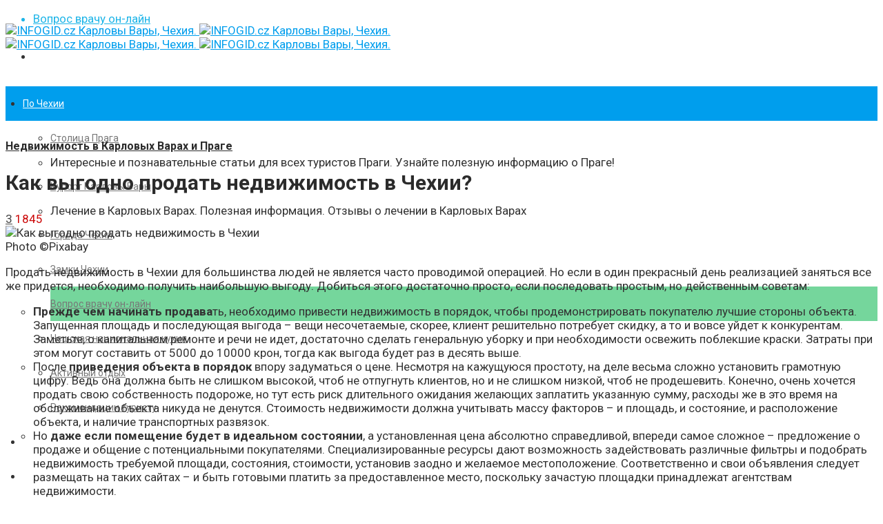

--- FILE ---
content_type: text/html; charset=UTF-8
request_url: https://infogid.cz/kak-vygodno-prodat-nedvizhimost-v-chehii/
body_size: 53259
content:
<!DOCTYPE html>
<html lang="ru-RU" prefix="og: https://ogp.me/ns#">

<head>
	<meta charset="UTF-8">
	<meta name="viewport" content="width=device-width, initial-scale=1, maximum-scale=1">
	<meta name="format-detection" content="telephone=no">
	<meta name="theme-color" content="#009eed">
	<link rel="profile" href="https://gmpg.org/xfn/11">
	<link rel="pingback" href="https://infogid.cz/xmlrpc.php">
		
		<style>img:is([sizes="auto" i], [sizes^="auto," i]) { contain-intrinsic-size: 3000px 1500px }</style>
	
<!-- Поисковая оптимизация от Rank Math Pro - https://rankmath.com/ -->
<title>Как выгодно продать недвижимость в Чехии? - INFOGID.cz Карловы Вары, Чехия.</title>
<meta name="robots" content="follow, index, max-snippet:-1, max-video-preview:-1, max-image-preview:large"/>
<link rel="canonical" href="https://infogid.cz/kak-vygodno-prodat-nedvizhimost-v-chehii/" />
<meta property="og:locale" content="ru_RU" />
<meta property="og:type" content="article" />
<meta property="og:title" content="Как выгодно продать недвижимость в Чехии? - INFOGID.cz Карловы Вары, Чехия." />
<meta property="og:description" content="Продать недвижимость в Чехии для большинства людей не является часто проводимой операцией. Но если в один прекрасный день реализацией заняться &hellip;" />
<meta property="og:url" content="https://infogid.cz/kak-vygodno-prodat-nedvizhimost-v-chehii/" />
<meta property="og:site_name" content="INFOGID.cz Карловы Вары, Чехия." />
<meta property="article:publisher" content="https://www.facebook.com/infogidcz" />
<meta property="article:author" content="https://www.facebook.com/infogidcz" />
<meta property="article:section" content="Недвижимость в Карловых Варах и Праге" />
<meta property="og:updated_time" content="2020-02-07T15:01:35+01:00" />
<meta property="og:image" content="https://infogid.cz/wp-content/uploads/2018/04/interior-1026446_1280.jpg" />
<meta property="og:image:secure_url" content="https://infogid.cz/wp-content/uploads/2018/04/interior-1026446_1280.jpg" />
<meta property="og:image:width" content="1280" />
<meta property="og:image:height" content="913" />
<meta property="og:image:alt" content="Как выгодно продать недвижимость в Чехии" />
<meta property="og:image:type" content="image/jpeg" />
<meta property="article:published_time" content="2018-04-12T10:42:50+02:00" />
<meta property="article:modified_time" content="2020-02-07T15:01:35+01:00" />
<meta name="twitter:card" content="summary_large_image" />
<meta name="twitter:title" content="Как выгодно продать недвижимость в Чехии? - INFOGID.cz Карловы Вары, Чехия." />
<meta name="twitter:description" content="Продать недвижимость в Чехии для большинства людей не является часто проводимой операцией. Но если в один прекрасный день реализацией заняться &hellip;" />
<meta name="twitter:site" content="@ig_karlovyvary" />
<meta name="twitter:creator" content="@ig_karlovyvary" />
<meta name="twitter:image" content="https://infogid.cz/wp-content/uploads/2018/04/interior-1026446_1280.jpg" />
<meta name="twitter:label1" content="Автор" />
<meta name="twitter:data1" content="Редакция INFOGID.cz" />
<meta name="twitter:label2" content="Время чтения" />
<meta name="twitter:data2" content="2 минуты" />
<script type="application/ld+json" class="rank-math-schema-pro">{"@context":"https://schema.org","@graph":[{"@type":"Place","@id":"https://infogid.cz/#place","address":{"@type":"PostalAddress","addressLocality":"Karlovy Vary"}},{"@type":["TouristInformationCenter","Organization"],"@id":"https://infogid.cz/#organization","name":"\u0422\u0443\u0440\u0438\u0441\u0442\u0438\u0447\u0435\u0441\u043a\u0438\u0439 \u0438\u043d\u0444\u043e\u0440\u043c\u0430\u0446\u0438\u043e\u043d\u043d\u044b\u0439 \u0441\u0430\u0439\u0442 \u041a\u0430\u0440\u043b\u043e\u0432\u044b \u0412\u0430\u0440\u044b, \u0427\u0435\u0445\u0438\u044f - INFOGID.cz","url":"https://infogid.cz","sameAs":["https://www.facebook.com/infogidcz","https://twitter.com/ig_karlovyvary"],"email":"info@infogid.cz","address":{"@type":"PostalAddress","addressLocality":"Karlovy Vary"},"logo":{"@type":"ImageObject","@id":"https://infogid.cz/#logo","url":"https://infogid.cz/wp-content/uploads/2014/05/logo_2017_infg-1.png","contentUrl":"https://infogid.cz/wp-content/uploads/2014/05/logo_2017_infg-1.png","caption":"\u0422\u0443\u0440\u0438\u0441\u0442\u0438\u0447\u0435\u0441\u043a\u0438\u0439 \u0438\u043d\u0444\u043e\u0440\u043c\u0430\u0446\u0438\u043e\u043d\u043d\u044b\u0439 \u0441\u0430\u0439\u0442 \u041a\u0430\u0440\u043b\u043e\u0432\u044b \u0412\u0430\u0440\u044b, \u0427\u0435\u0445\u0438\u044f - INFOGID.cz","inLanguage":"ru-RU","width":"534","height":"66"},"priceRange":"$$","openingHours":["Monday,Tuesday,Wednesday,Thursday,Friday,Saturday,Sunday 09:00-18:00"],"location":{"@id":"https://infogid.cz/#place"},"image":{"@id":"https://infogid.cz/#logo"}},{"@type":"WebSite","@id":"https://infogid.cz/#website","url":"https://infogid.cz","name":"\u0422\u0443\u0440\u0438\u0441\u0442\u0438\u0447\u0435\u0441\u043a\u0438\u0439 \u0438\u043d\u0444\u043e\u0440\u043c\u0430\u0446\u0438\u043e\u043d\u043d\u044b\u0439 \u0441\u0430\u0439\u0442 \u041a\u0430\u0440\u043b\u043e\u0432\u044b \u0412\u0430\u0440\u044b, \u0427\u0435\u0445\u0438\u044f - INFOGID.cz","publisher":{"@id":"https://infogid.cz/#organization"},"inLanguage":"ru-RU"},{"@type":"ImageObject","@id":"https://infogid.cz/wp-content/uploads/2018/04/interior-1026446_1280.jpg","url":"https://infogid.cz/wp-content/uploads/2018/04/interior-1026446_1280.jpg","width":"1280","height":"913","caption":"\u041a\u0430\u043a \u0432\u044b\u0433\u043e\u0434\u043d\u043e \u043f\u0440\u043e\u0434\u0430\u0442\u044c \u043d\u0435\u0434\u0432\u0438\u0436\u0438\u043c\u043e\u0441\u0442\u044c \u0432 \u0427\u0435\u0445\u0438\u0438","inLanguage":"ru-RU"},{"@type":"WebPage","@id":"https://infogid.cz/kak-vygodno-prodat-nedvizhimost-v-chehii/#webpage","url":"https://infogid.cz/kak-vygodno-prodat-nedvizhimost-v-chehii/","name":"\u041a\u0430\u043a \u0432\u044b\u0433\u043e\u0434\u043d\u043e \u043f\u0440\u043e\u0434\u0430\u0442\u044c \u043d\u0435\u0434\u0432\u0438\u0436\u0438\u043c\u043e\u0441\u0442\u044c \u0432 \u0427\u0435\u0445\u0438\u0438? - INFOGID.cz \u041a\u0430\u0440\u043b\u043e\u0432\u044b \u0412\u0430\u0440\u044b, \u0427\u0435\u0445\u0438\u044f.","datePublished":"2018-04-12T10:42:50+02:00","dateModified":"2020-02-07T15:01:35+01:00","isPartOf":{"@id":"https://infogid.cz/#website"},"primaryImageOfPage":{"@id":"https://infogid.cz/wp-content/uploads/2018/04/interior-1026446_1280.jpg"},"inLanguage":"ru-RU"},{"@type":"BlogPosting","headline":"\u041a\u0430\u043a \u0432\u044b\u0433\u043e\u0434\u043d\u043e \u043f\u0440\u043e\u0434\u0430\u0442\u044c \u043d\u0435\u0434\u0432\u0438\u0436\u0438\u043c\u043e\u0441\u0442\u044c \u0432 \u0427\u0435\u0445\u0438\u0438? - INFOGID.cz \u041a\u0430\u0440\u043b\u043e\u0432\u044b \u0412\u0430\u0440\u044b, \u0427\u0435\u0445\u0438\u044f.","datePublished":"2018-04-12T10:42:50+02:00","dateModified":"2020-02-07T15:01:35+01:00","author":{"@type":"Person","name":"\u0420\u0435\u0434\u0430\u043a\u0446\u0438\u044f INFOGID.cz"},"name":"\u041a\u0430\u043a \u0432\u044b\u0433\u043e\u0434\u043d\u043e \u043f\u0440\u043e\u0434\u0430\u0442\u044c \u043d\u0435\u0434\u0432\u0438\u0436\u0438\u043c\u043e\u0441\u0442\u044c \u0432 \u0427\u0435\u0445\u0438\u0438? - INFOGID.cz \u041a\u0430\u0440\u043b\u043e\u0432\u044b \u0412\u0430\u0440\u044b, \u0427\u0435\u0445\u0438\u044f.","@id":"https://infogid.cz/kak-vygodno-prodat-nedvizhimost-v-chehii/#schema-241527","isPartOf":{"@id":"https://infogid.cz/kak-vygodno-prodat-nedvizhimost-v-chehii/#webpage"},"publisher":{"@id":"https://infogid.cz/#organization"},"image":{"@id":"https://infogid.cz/wp-content/uploads/2018/04/interior-1026446_1280.jpg"},"inLanguage":"ru-RU","mainEntityOfPage":{"@id":"https://infogid.cz/kak-vygodno-prodat-nedvizhimost-v-chehii/#webpage"}}]}</script>
<!-- /Rank Math WordPress SEO плагин -->

<link rel='dns-prefetch' href='//fonts.googleapis.com' />
<link rel="alternate" type="application/rss+xml" title="INFOGID.cz Карловы Вары, Чехия. &raquo; Лента" href="https://infogid.cz/feed/" />
<link rel="alternate" type="application/rss+xml" title="INFOGID.cz Карловы Вары, Чехия. &raquo; Лента комментариев" href="https://infogid.cz/comments/feed/" />
<link rel="alternate" type="application/rss+xml" title="INFOGID.cz Карловы Вары, Чехия. &raquo; Лента комментариев к &laquo;Как выгодно продать недвижимость в Чехии?&raquo;" href="https://infogid.cz/kak-vygodno-prodat-nedvizhimost-v-chehii/feed/" />


<!-- Last Modified Schema is inserted by the WP Last Modified Info plugin v1.9.2 - https://wordpress.org/plugins/wp-last-modified-info/ -->
<script type="application/ld+json">{"@context":"https:\/\/schema.org\/","@type":"CreativeWork","dateModified":"2020-02-07T15:01:35+01:00","headline":"\u041a\u0430\u043a \u0432\u044b\u0433\u043e\u0434\u043d\u043e \u043f\u0440\u043e\u0434\u0430\u0442\u044c \u043d\u0435\u0434\u0432\u0438\u0436\u0438\u043c\u043e\u0441\u0442\u044c \u0432 \u0427\u0435\u0445\u0438\u0438?","description":"\u041f\u0440\u043e\u0434\u0430\u0442\u044c \u043d\u0435\u0434\u0432\u0438\u0436\u0438\u043c\u043e\u0441\u0442\u044c \u0432 \u0427\u0435\u0445\u0438\u0438 \u0434\u043b\u044f \u0431\u043e\u043b\u044c\u0448\u0438\u043d\u0441\u0442\u0432\u0430 \u043b\u044e\u0434\u0435\u0439 \u043d\u0435 \u044f\u0432\u043b\u044f\u0435\u0442\u0441\u044f \u0447\u0430\u0441\u0442\u043e \u043f\u0440\u043e\u0432\u043e\u0434\u0438\u043c\u043e\u0439 \u043e\u043f\u0435\u0440\u0430\u0446\u0438\u0435\u0439. \u041d\u043e \u0435\u0441\u043b\u0438 \u0432 \u043e\u0434\u0438\u043d \u043f\u0440\u0435\u043a\u0440\u0430\u0441\u043d\u044b\u0439 \u0434\u0435\u043d\u044c \u0440\u0435\u0430\u043b\u0438\u0437\u0430\u0446\u0438\u0435\u0439 \u0437\u0430\u043d\u044f\u0442\u044c\u0441\u044f \u0432\u0441\u0435 \u0436\u0435 \u043f\u0440\u0438\u0434\u0435\u0442\u0441\u044f, \u043d\u0435\u043e\u0431\u0445\u043e\u0434\u0438\u043c\u043e \u043f\u043e\u043b\u0443\u0447\u0438\u0442\u044c \u043d\u0430\u0438\u0431\u043e\u043b\u044c\u0448\u0443\u044e \u0432\u044b\u0433\u043e\u0434\u0443. \u0414\u043e\u0431\u0438\u0442\u044c\u0441\u044f \u044d\u0442\u043e\u0433\u043e \u0434\u043e\u0441\u0442\u0430\u0442\u043e\u0447\u043d\u043e \u043f\u0440\u043e\u0441\u0442\u043e, \u0435\u0441\u043b\u0438 \u043f\u043e\u0441\u043b\u0435\u0434\u043e\u0432\u0430\u0442\u044c \u043f\u0440\u043e\u0441\u0442\u044b\u043c, \u043d\u043e \u0434\u0435\u0439\u0441\u0442\u0432\u0435\u043d\u043d\u044b\u043c \u0441\u043e\u0432\u0435\u0442\u0430\u043c: \u041f\u0440\u0435\u0436\u0434\u0435 \u0447\u0435\u043c \u043d\u0430\u0447\u0438\u043d\u0430\u0442\u044c \u043f\u0440\u043e\u0434\u0430\u0432\u0430\u0442\u044c, \u043d\u0435\u043e\u0431\u0445\u043e\u0434\u0438\u043c\u043e \u043f\u0440\u0438\u0432\u0435\u0441\u0442\u0438 \u043d\u0435\u0434\u0432\u0438\u0436\u0438\u043c\u043e\u0441\u0442\u044c \u0432 \u043f\u043e\u0440\u044f\u0434\u043e\u043a, \u0447\u0442\u043e\u0431\u044b \u043f\u0440\u043e\u0434\u0435\u043c\u043e\u043d\u0441\u0442\u0440\u0438\u0440\u043e\u0432\u0430\u0442\u044c \u043f\u043e\u043a\u0443\u043f\u0430\u0442\u0435\u043b\u044e \u043b\u0443\u0447\u0448\u0438\u0435 \u0441\u0442\u043e\u0440\u043e\u043d\u044b \u043e\u0431\u044a\u0435\u043a\u0442\u0430. \u0417\u0430\u043f\u0443\u0449\u0435\u043d\u043d\u0430\u044f \u043f\u043b\u043e\u0449\u0430\u0434\u044c \u0438 \u043f\u043e\u0441\u043b\u0435\u0434\u0443\u044e\u0449\u0430\u044f \u0432\u044b\u0433\u043e\u0434\u0430 \u2013 \u0432\u0435\u0449\u0438 \u043d\u0435\u0441\u043e\u0447\u0435\u0442\u0430\u0435\u043c\u044b\u0435,","mainEntityOfPage":{"@type":"WebPage","@id":"https:\/\/infogid.cz\/kak-vygodno-prodat-nedvizhimost-v-chehii\/"},"author":{"@type":"Person","name":"\u0420\u0435\u0434\u0430\u043a\u0446\u0438\u044f INFOGID.cz","url":"https:\/\/infogid.cz\/author\/","description":"\u0421\u0442\u0430\u0440\u0430\u0435\u043c\u0441\u044f \u0412\u0430\u043c \u043f\u0440\u0435\u0434\u043e\u0441\u0442\u0430\u0432\u0438\u0442\u044c \u0441\u0430\u043c\u0443\u044e \u0430\u043a\u0442\u0443\u0430\u043b\u044c\u043d\u0443\u044e \u0438\u043d\u0444\u043e\u0440\u043c\u0430\u0446\u0438\u044e \u043d\u0430 \u0441\u0430\u0439\u0442\u0435 INFOGID.cz \r\n\r\n\u0412 \u0441\u043b\u0443\u0447\u0430\u0438 \u043d\u0435 \u0438\u0441\u043f\u0440\u0430\u0432\u043d\u043e\u0441\u0442\u0438 \u0438\u043b\u0438 \u043d\u0435 \u043a\u043e\u0440\u0440\u0435\u043a\u0442\u043d\u043e\u0439 \u0438\u043d\u0444\u043e\u0440\u043c\u0430\u0446\u0438\u0438 \u043e\u0431\u0440\u0430\u0449\u0430\u0439\u0442\u0435\u0441\u044c \u043f\u043e \u044d\u043b. \u0430\u0434\u0440\u0435\u0441\u0443: info@infogid.cz \r\n\r\n\u0416\u0435\u043b\u0430\u0435\u043c \u0412\u0430\u043c \u043f\u0440\u0438\u044f\u0442\u043d\u043e\u0433\u043e \u043e\u0442\u0434\u044b\u0445\u0430 \u0432 \u0427\u0435\u0445\u0438\u0438, \u0432 \u041a\u0430\u0440\u043b\u043e\u0432\u044b\u0445 \u0412\u0430\u0440\u0430\u0445!"}}</script>

<script type="text/javascript">
/* <![CDATA[ */
window._wpemojiSettings = {"baseUrl":"https:\/\/s.w.org\/images\/core\/emoji\/15.0.3\/72x72\/","ext":".png","svgUrl":"https:\/\/s.w.org\/images\/core\/emoji\/15.0.3\/svg\/","svgExt":".svg","source":{"concatemoji":"https:\/\/infogid.cz\/wp-includes\/js\/wp-emoji-release.min.js?ver=adfb79ec3a7ee34afcc12fcd78137a84"}};
/*! This file is auto-generated */
!function(i,n){var o,s,e;function c(e){try{var t={supportTests:e,timestamp:(new Date).valueOf()};sessionStorage.setItem(o,JSON.stringify(t))}catch(e){}}function p(e,t,n){e.clearRect(0,0,e.canvas.width,e.canvas.height),e.fillText(t,0,0);var t=new Uint32Array(e.getImageData(0,0,e.canvas.width,e.canvas.height).data),r=(e.clearRect(0,0,e.canvas.width,e.canvas.height),e.fillText(n,0,0),new Uint32Array(e.getImageData(0,0,e.canvas.width,e.canvas.height).data));return t.every(function(e,t){return e===r[t]})}function u(e,t,n){switch(t){case"flag":return n(e,"\ud83c\udff3\ufe0f\u200d\u26a7\ufe0f","\ud83c\udff3\ufe0f\u200b\u26a7\ufe0f")?!1:!n(e,"\ud83c\uddfa\ud83c\uddf3","\ud83c\uddfa\u200b\ud83c\uddf3")&&!n(e,"\ud83c\udff4\udb40\udc67\udb40\udc62\udb40\udc65\udb40\udc6e\udb40\udc67\udb40\udc7f","\ud83c\udff4\u200b\udb40\udc67\u200b\udb40\udc62\u200b\udb40\udc65\u200b\udb40\udc6e\u200b\udb40\udc67\u200b\udb40\udc7f");case"emoji":return!n(e,"\ud83d\udc26\u200d\u2b1b","\ud83d\udc26\u200b\u2b1b")}return!1}function f(e,t,n){var r="undefined"!=typeof WorkerGlobalScope&&self instanceof WorkerGlobalScope?new OffscreenCanvas(300,150):i.createElement("canvas"),a=r.getContext("2d",{willReadFrequently:!0}),o=(a.textBaseline="top",a.font="600 32px Arial",{});return e.forEach(function(e){o[e]=t(a,e,n)}),o}function t(e){var t=i.createElement("script");t.src=e,t.defer=!0,i.head.appendChild(t)}"undefined"!=typeof Promise&&(o="wpEmojiSettingsSupports",s=["flag","emoji"],n.supports={everything:!0,everythingExceptFlag:!0},e=new Promise(function(e){i.addEventListener("DOMContentLoaded",e,{once:!0})}),new Promise(function(t){var n=function(){try{var e=JSON.parse(sessionStorage.getItem(o));if("object"==typeof e&&"number"==typeof e.timestamp&&(new Date).valueOf()<e.timestamp+604800&&"object"==typeof e.supportTests)return e.supportTests}catch(e){}return null}();if(!n){if("undefined"!=typeof Worker&&"undefined"!=typeof OffscreenCanvas&&"undefined"!=typeof URL&&URL.createObjectURL&&"undefined"!=typeof Blob)try{var e="postMessage("+f.toString()+"("+[JSON.stringify(s),u.toString(),p.toString()].join(",")+"));",r=new Blob([e],{type:"text/javascript"}),a=new Worker(URL.createObjectURL(r),{name:"wpTestEmojiSupports"});return void(a.onmessage=function(e){c(n=e.data),a.terminate(),t(n)})}catch(e){}c(n=f(s,u,p))}t(n)}).then(function(e){for(var t in e)n.supports[t]=e[t],n.supports.everything=n.supports.everything&&n.supports[t],"flag"!==t&&(n.supports.everythingExceptFlag=n.supports.everythingExceptFlag&&n.supports[t]);n.supports.everythingExceptFlag=n.supports.everythingExceptFlag&&!n.supports.flag,n.DOMReady=!1,n.readyCallback=function(){n.DOMReady=!0}}).then(function(){return e}).then(function(){var e;n.supports.everything||(n.readyCallback(),(e=n.source||{}).concatemoji?t(e.concatemoji):e.wpemoji&&e.twemoji&&(t(e.twemoji),t(e.wpemoji)))}))}((window,document),window._wpemojiSettings);
/* ]]> */
</script>
<!-- infogid.cz is managing ads with Advanced Ads 2.0.9 – https://wpadvancedads.com/ --><script id="inz-ready">
			window.advanced_ads_ready=function(e,a){a=a||"complete";var d=function(e){return"interactive"===a?"loading"!==e:"complete"===e};d(document.readyState)?e():document.addEventListener("readystatechange",(function(a){d(a.target.readyState)&&e()}),{once:"interactive"===a})},window.advanced_ads_ready_queue=window.advanced_ads_ready_queue||[];		</script>
		<link rel='stylesheet' id='ot-google-fonts-css' href='//fonts.googleapis.com/css?family=Roboto:regular,900&#038;subset=cyrillic,cyrillic-ext' type='text/css' media='all' />
<style id='wp-emoji-styles-inline-css' type='text/css'>

	img.wp-smiley, img.emoji {
		display: inline !important;
		border: none !important;
		box-shadow: none !important;
		height: 1em !important;
		width: 1em !important;
		margin: 0 0.07em !important;
		vertical-align: -0.1em !important;
		background: none !important;
		padding: 0 !important;
	}
</style>
<link rel='stylesheet' id='wp-block-library-css' href='https://infogid.cz/wp-includes/css/dist/block-library/style.min.css?ver=adfb79ec3a7ee34afcc12fcd78137a84' type='text/css' media='all' />
<style id='classic-theme-styles-inline-css' type='text/css'>
/*! This file is auto-generated */
.wp-block-button__link{color:#fff;background-color:#32373c;border-radius:9999px;box-shadow:none;text-decoration:none;padding:calc(.667em + 2px) calc(1.333em + 2px);font-size:1.125em}.wp-block-file__button{background:#32373c;color:#fff;text-decoration:none}
</style>
<style id='global-styles-inline-css' type='text/css'>
:root{--wp--preset--aspect-ratio--square: 1;--wp--preset--aspect-ratio--4-3: 4/3;--wp--preset--aspect-ratio--3-4: 3/4;--wp--preset--aspect-ratio--3-2: 3/2;--wp--preset--aspect-ratio--2-3: 2/3;--wp--preset--aspect-ratio--16-9: 16/9;--wp--preset--aspect-ratio--9-16: 9/16;--wp--preset--color--black: #000000;--wp--preset--color--cyan-bluish-gray: #abb8c3;--wp--preset--color--white: #ffffff;--wp--preset--color--pale-pink: #f78da7;--wp--preset--color--vivid-red: #cf2e2e;--wp--preset--color--luminous-vivid-orange: #ff6900;--wp--preset--color--luminous-vivid-amber: #fcb900;--wp--preset--color--light-green-cyan: #7bdcb5;--wp--preset--color--vivid-green-cyan: #00d084;--wp--preset--color--pale-cyan-blue: #8ed1fc;--wp--preset--color--vivid-cyan-blue: #0693e3;--wp--preset--color--vivid-purple: #9b51e0;--wp--preset--gradient--vivid-cyan-blue-to-vivid-purple: linear-gradient(135deg,rgba(6,147,227,1) 0%,rgb(155,81,224) 100%);--wp--preset--gradient--light-green-cyan-to-vivid-green-cyan: linear-gradient(135deg,rgb(122,220,180) 0%,rgb(0,208,130) 100%);--wp--preset--gradient--luminous-vivid-amber-to-luminous-vivid-orange: linear-gradient(135deg,rgba(252,185,0,1) 0%,rgba(255,105,0,1) 100%);--wp--preset--gradient--luminous-vivid-orange-to-vivid-red: linear-gradient(135deg,rgba(255,105,0,1) 0%,rgb(207,46,46) 100%);--wp--preset--gradient--very-light-gray-to-cyan-bluish-gray: linear-gradient(135deg,rgb(238,238,238) 0%,rgb(169,184,195) 100%);--wp--preset--gradient--cool-to-warm-spectrum: linear-gradient(135deg,rgb(74,234,220) 0%,rgb(151,120,209) 20%,rgb(207,42,186) 40%,rgb(238,44,130) 60%,rgb(251,105,98) 80%,rgb(254,248,76) 100%);--wp--preset--gradient--blush-light-purple: linear-gradient(135deg,rgb(255,206,236) 0%,rgb(152,150,240) 100%);--wp--preset--gradient--blush-bordeaux: linear-gradient(135deg,rgb(254,205,165) 0%,rgb(254,45,45) 50%,rgb(107,0,62) 100%);--wp--preset--gradient--luminous-dusk: linear-gradient(135deg,rgb(255,203,112) 0%,rgb(199,81,192) 50%,rgb(65,88,208) 100%);--wp--preset--gradient--pale-ocean: linear-gradient(135deg,rgb(255,245,203) 0%,rgb(182,227,212) 50%,rgb(51,167,181) 100%);--wp--preset--gradient--electric-grass: linear-gradient(135deg,rgb(202,248,128) 0%,rgb(113,206,126) 100%);--wp--preset--gradient--midnight: linear-gradient(135deg,rgb(2,3,129) 0%,rgb(40,116,252) 100%);--wp--preset--font-size--small: 13px;--wp--preset--font-size--medium: 20px;--wp--preset--font-size--large: 36px;--wp--preset--font-size--x-large: 42px;--wp--preset--spacing--20: 0.44rem;--wp--preset--spacing--30: 0.67rem;--wp--preset--spacing--40: 1rem;--wp--preset--spacing--50: 1.5rem;--wp--preset--spacing--60: 2.25rem;--wp--preset--spacing--70: 3.38rem;--wp--preset--spacing--80: 5.06rem;--wp--preset--shadow--natural: 6px 6px 9px rgba(0, 0, 0, 0.2);--wp--preset--shadow--deep: 12px 12px 50px rgba(0, 0, 0, 0.4);--wp--preset--shadow--sharp: 6px 6px 0px rgba(0, 0, 0, 0.2);--wp--preset--shadow--outlined: 6px 6px 0px -3px rgba(255, 255, 255, 1), 6px 6px rgba(0, 0, 0, 1);--wp--preset--shadow--crisp: 6px 6px 0px rgba(0, 0, 0, 1);}:where(.is-layout-flex){gap: 0.5em;}:where(.is-layout-grid){gap: 0.5em;}body .is-layout-flex{display: flex;}.is-layout-flex{flex-wrap: wrap;align-items: center;}.is-layout-flex > :is(*, div){margin: 0;}body .is-layout-grid{display: grid;}.is-layout-grid > :is(*, div){margin: 0;}:where(.wp-block-columns.is-layout-flex){gap: 2em;}:where(.wp-block-columns.is-layout-grid){gap: 2em;}:where(.wp-block-post-template.is-layout-flex){gap: 1.25em;}:where(.wp-block-post-template.is-layout-grid){gap: 1.25em;}.has-black-color{color: var(--wp--preset--color--black) !important;}.has-cyan-bluish-gray-color{color: var(--wp--preset--color--cyan-bluish-gray) !important;}.has-white-color{color: var(--wp--preset--color--white) !important;}.has-pale-pink-color{color: var(--wp--preset--color--pale-pink) !important;}.has-vivid-red-color{color: var(--wp--preset--color--vivid-red) !important;}.has-luminous-vivid-orange-color{color: var(--wp--preset--color--luminous-vivid-orange) !important;}.has-luminous-vivid-amber-color{color: var(--wp--preset--color--luminous-vivid-amber) !important;}.has-light-green-cyan-color{color: var(--wp--preset--color--light-green-cyan) !important;}.has-vivid-green-cyan-color{color: var(--wp--preset--color--vivid-green-cyan) !important;}.has-pale-cyan-blue-color{color: var(--wp--preset--color--pale-cyan-blue) !important;}.has-vivid-cyan-blue-color{color: var(--wp--preset--color--vivid-cyan-blue) !important;}.has-vivid-purple-color{color: var(--wp--preset--color--vivid-purple) !important;}.has-black-background-color{background-color: var(--wp--preset--color--black) !important;}.has-cyan-bluish-gray-background-color{background-color: var(--wp--preset--color--cyan-bluish-gray) !important;}.has-white-background-color{background-color: var(--wp--preset--color--white) !important;}.has-pale-pink-background-color{background-color: var(--wp--preset--color--pale-pink) !important;}.has-vivid-red-background-color{background-color: var(--wp--preset--color--vivid-red) !important;}.has-luminous-vivid-orange-background-color{background-color: var(--wp--preset--color--luminous-vivid-orange) !important;}.has-luminous-vivid-amber-background-color{background-color: var(--wp--preset--color--luminous-vivid-amber) !important;}.has-light-green-cyan-background-color{background-color: var(--wp--preset--color--light-green-cyan) !important;}.has-vivid-green-cyan-background-color{background-color: var(--wp--preset--color--vivid-green-cyan) !important;}.has-pale-cyan-blue-background-color{background-color: var(--wp--preset--color--pale-cyan-blue) !important;}.has-vivid-cyan-blue-background-color{background-color: var(--wp--preset--color--vivid-cyan-blue) !important;}.has-vivid-purple-background-color{background-color: var(--wp--preset--color--vivid-purple) !important;}.has-black-border-color{border-color: var(--wp--preset--color--black) !important;}.has-cyan-bluish-gray-border-color{border-color: var(--wp--preset--color--cyan-bluish-gray) !important;}.has-white-border-color{border-color: var(--wp--preset--color--white) !important;}.has-pale-pink-border-color{border-color: var(--wp--preset--color--pale-pink) !important;}.has-vivid-red-border-color{border-color: var(--wp--preset--color--vivid-red) !important;}.has-luminous-vivid-orange-border-color{border-color: var(--wp--preset--color--luminous-vivid-orange) !important;}.has-luminous-vivid-amber-border-color{border-color: var(--wp--preset--color--luminous-vivid-amber) !important;}.has-light-green-cyan-border-color{border-color: var(--wp--preset--color--light-green-cyan) !important;}.has-vivid-green-cyan-border-color{border-color: var(--wp--preset--color--vivid-green-cyan) !important;}.has-pale-cyan-blue-border-color{border-color: var(--wp--preset--color--pale-cyan-blue) !important;}.has-vivid-cyan-blue-border-color{border-color: var(--wp--preset--color--vivid-cyan-blue) !important;}.has-vivid-purple-border-color{border-color: var(--wp--preset--color--vivid-purple) !important;}.has-vivid-cyan-blue-to-vivid-purple-gradient-background{background: var(--wp--preset--gradient--vivid-cyan-blue-to-vivid-purple) !important;}.has-light-green-cyan-to-vivid-green-cyan-gradient-background{background: var(--wp--preset--gradient--light-green-cyan-to-vivid-green-cyan) !important;}.has-luminous-vivid-amber-to-luminous-vivid-orange-gradient-background{background: var(--wp--preset--gradient--luminous-vivid-amber-to-luminous-vivid-orange) !important;}.has-luminous-vivid-orange-to-vivid-red-gradient-background{background: var(--wp--preset--gradient--luminous-vivid-orange-to-vivid-red) !important;}.has-very-light-gray-to-cyan-bluish-gray-gradient-background{background: var(--wp--preset--gradient--very-light-gray-to-cyan-bluish-gray) !important;}.has-cool-to-warm-spectrum-gradient-background{background: var(--wp--preset--gradient--cool-to-warm-spectrum) !important;}.has-blush-light-purple-gradient-background{background: var(--wp--preset--gradient--blush-light-purple) !important;}.has-blush-bordeaux-gradient-background{background: var(--wp--preset--gradient--blush-bordeaux) !important;}.has-luminous-dusk-gradient-background{background: var(--wp--preset--gradient--luminous-dusk) !important;}.has-pale-ocean-gradient-background{background: var(--wp--preset--gradient--pale-ocean) !important;}.has-electric-grass-gradient-background{background: var(--wp--preset--gradient--electric-grass) !important;}.has-midnight-gradient-background{background: var(--wp--preset--gradient--midnight) !important;}.has-small-font-size{font-size: var(--wp--preset--font-size--small) !important;}.has-medium-font-size{font-size: var(--wp--preset--font-size--medium) !important;}.has-large-font-size{font-size: var(--wp--preset--font-size--large) !important;}.has-x-large-font-size{font-size: var(--wp--preset--font-size--x-large) !important;}
:where(.wp-block-post-template.is-layout-flex){gap: 1.25em;}:where(.wp-block-post-template.is-layout-grid){gap: 1.25em;}
:where(.wp-block-columns.is-layout-flex){gap: 2em;}:where(.wp-block-columns.is-layout-grid){gap: 2em;}
:root :where(.wp-block-pullquote){font-size: 1.5em;line-height: 1.6;}
</style>
<link rel='stylesheet' id='contact-form-7-css' href='https://infogid.cz/wp-content/plugins/contact-form-7/includes/css/styles.css?ver=6.1' type='text/css' media='all' />
<link rel='stylesheet' id='js_composer_front-css' href='https://infogid.cz/wp-content/plugins/js_composer/assets/css/js_composer.min.css?ver=6.11.0' type='text/css' media='all' />
<link rel='stylesheet' id='core-extend-css' href='https://infogid.cz/wp-content/plugins/core-extend/assets/css/core-extend.css?ver=adfb79ec3a7ee34afcc12fcd78137a84' type='text/css' media='all' />
<link rel='stylesheet' id='mnky_main-css' href='https://infogid.cz/wp-content/themes/bitz/style.css?ver=adfb79ec3a7ee34afcc12fcd78137a84' type='text/css' media='all' />
<style id='mnky_main-inline-css' type='text/css'>
		input[type='submit'], button, #wp-calendar #today, .pricing-box .plan-badge, .scrollToTop, .mm-header, .widget-area .widget .tagcloud a:hover, .page-links span, .page-links a:hover span, .pagination span.current, .pagination a:hover, blockquote.box-left, blockquote.box-right, blockquote.callout, #navigation-wrapper, #navigation-container, #navigation-inner, .article-labels span, .rating-bar-value, #site-navigation ul li.megamenu ul li.menu-label a, #mobile-site-navigation .mobile-menu-header{background-color:#009eed;}	::selection{background-color:#009eed;}::-moz-selection{background-color:#009eed;}#secondary-navigation-wrapper{background-color:rgba(0,158,237,0.98);}.header-search .searchform-wrapper {background-color:rgba(0,158,237,0.9);}		.themecolor_txt, a, a:hover, span.required,  blockquote.center p, #comments .comment-reply-link:hover,#comments .comment-meta a:hover, .vc_toggle_default .vc_toggle_title .vc_toggle_icon:after, .entry-header .entry-meta a:hover, #comments p.comment-notes:before, p.logged-in-as:before, p.must-log-in:before, .sticky .post-preview:after, .separator_w_icon i, .format-chat p:nth-child(odd):before,.author .author-info a, #comments .comment-navigation a:hover, .pagination a.next:hover, .pagination a.prev:hover, .footer-sidebar a:hover, .footer-sidebar .widget_nav_menu ul li.current-menu-item a:hover, .team_member_position, .heading_wrapper .heading_subtitle:after, .testimonials-slider .flex-control-paging li a.flex-active:after, .wpb_tour .wpb_tabs_nav li.ui-tabs-active a, .wpb_tour .wpb_tabs_nav li a:hover, .wpb_accordion .wpb_accordion_wrapper .wpb_accordion_header a:hover, .wpb_accordion .wpb_accordion_wrapper .wpb_accordion_header.ui-accordion-header-active a, #site-navigation .mnky-menu-posts .menu-post-container a:hover h6, .mnky-related-posts .related-post-container a:hover h6, .mnky-posts .mp-title a:hover, .mp-author a:hover, .entry-meta-blog .meta-author:hover, .archive-layout .entry-category a:hover, .mp-category a:hover, .rating_aspect_value .rating-value, .rating_summary_value, #mobile-site-navigation ul > li > a:hover, .woocommerce-MyAccount-navigation ul li.is-active a {color:#009eed;}					input[type='submit'], #comments .comment-reply-link:hover, input:focus,textarea:focus, blockquote.border p, blockquote.bold:after, .rating-bar-value:after, .woocommerce-MyAccount-navigation ul li.is-active {border-color:#009eed;} 	#main, #site-header #header-container, #top-bar, #mobile-site-header, #container, .inner, li.megamenu-tabs .submenu-content, #navigation-inner, .page-header h1, .page-header p, .header-search .search-input, #wrapper .author {max-width:1400px; }#site-navigation ul li.megamenu > ul, #site-navigation ul li.megamenu-tabs > ul.sub-menu {width:1400px; left: calc(50% - 700px);}@media only screen and (max-width : 1400px){ #site-navigation ul li.megamenu > ul, #site-navigation ul li.megamenu-tabs > ul.sub-menu {width:100%; left:0px;} }#top-bar-wrapper{background:#ffffff}#top-bar-wrapper, #top-bar-wrapper a, #top-bar ul li ul li a:after{color:#1eb5e8}#top-bar-wrapper a:hover{color:#dd3333}#navigation-wrapper, #navigation-container, #navigation-inner, #menu-sidebar{height:50px;}#site-navigation ul li a, #site-utility .search_button, #menu-sidebar .widget-container, .secondary-menu-toggle, .secondary-menu-toggle i, #site-utility .header_cart_link{line-height:50px;}.header-style-2 #site-logo img, .header-style-6 #site-logo img{max-height:50px;}#navigation-wrapper, #navigation-container, #navigation-inner{background-color:#009eed;}#secondary-navigation-wrapper{background-color:rgba(0,158,237,0.98);}.header-search .searchform-wrapper {background-color:rgba(0,158,237,0.9);}#site-navigation ul li a {font-size:14px}#site-navigation ul li a, #site-utility .search_button, #site-navigation .header_cart_button, .toggle-mobile-menu i, #site-utility .header_cart_link i, .secondary-menu-toggle, #secondary-menu-sidebar .widget-title, #secondary-menu-sidebar ul li, #secondary-menu-sidebar ul ul li a, #secondary-menu-sidebar ul ul li a, .secondary-navigation-close, #secondary-navigation a, .header-search .search-input {color:#ffffff}#secondary-menu-sidebar .secondary-menu-widget-area {border-color:#ffffff}.header-style-1 #site-navigation, .header-style-2 #site-navigation, .header-style-3 #site-navigation{margin-left:-15px;}#site-navigation ul li ul li a {font-size:14px}#site-navigation ul li ul li a:hover, #site-navigation ul li ul li.current-menu-item > a,.single-post #site-navigation ul li ul li.current_page_parent > a, #site-navigation ul li ul li.current-menu-ancestor > a {background-color:#f7f7f7}#site-navigation ul li ul li a, #site-navigation ul li ul li a:hover {color:#777777}#site-navigation ul li ul li a:hover {color:#777777}#site-navigation ul li.megamenu ul li ul li a:hover, #site-navigation ul li.megamenu ul li.current-menu-item > a, #site-navigation ul li.megamenu-tabs .submenu-content .tabs-nav li:hover > a, #site-navigation ul li.megamenu-tabs .submenu-content .tabs-nav li.nav-active a  {color:#009eed;}#site-navigation ul li.megamenu > ul > li > a, #site-navigation ul li.megamenu > ul > li > a:hover{color:#444444 !important}#site-logo {margin-top:-40px}#site-logo img.retina-logo{width:; height:;}#mobile-site-header #site-logo img.retina-logo{width:200px; height:25px;}input[type='submit']:hover, button:hover {background-color:#0e4984}input[type='submit'], button, input[type='submit']:active, button:active {color:#ffffff}.entry-header .entry-meta, .entry-header .entry-meta a {color:#444444}.page-sidebar .widget{color:#454545}.views-low{color:#c4c4c4}.views-mid{color:#dd9933}.views-hot{color:#CB0404}body, textarea{font-family: "Roboto";}body{color:#333333; font-size:17px}#content h4.wpb_toggle, .mp-author a, .entry-meta-blog .meta-author {color:#333333;}.single .entry-content{font-size:17px}h1{font-size:30px}h2{font-size:24px}h3{font-size:20px}h4{font-size:18px}h5{font-size:16px}h6{font-size:13px}h1, h2, h3, h4, h5, h6, h1 a, h2 a, h3 a, h4 a, h5 a, h6 a {color:#2b2b2b}.footer-sidebar{background-color:#0f1427}.site-info{background-color:#090f26}.grecaptcha-badge {opacity:0}/* HOTEL XML FEED */.some-box {min-width: 300px; max-width: 100%;  padding: 15px 10px; display: block; position: relative; font-family: 'Roboto Condensed', sans-serif; font-weight: bold; font-size: 14px;}.some-box > div {margin-bottom: 8px; width: 100%;  padding: 15px 10px; display: table; position: relative; box-sizing: border-box; text-decoration: none; color: #fff; }.some-box > div > div {display: table-cell; vertical-align: middle; font-size: 1.2em; padding: 0px 15px;}.some-box > div > div:last-child {width: 125px; text-align: right; font-size: 1.5em}.some-box > div > a {width: 50%; padding: 15px 0px; box-sizing: border-box; text-align: center; color: #fff; text-decoration: none}.some-box > div > a:first-child {float: left; background: #FF0000; width: 50%; margin-right: 10px; margin-left: -10px; }.some-box > div > a:last-child {float: left; background: #2f99b7;  width: 50%; margin-right: -10px;  }.some-box > div:first-child {background: #2dcc70}.some-box > div:nth-child(2) {background: #2bc16a}.some-box > div:nth-child(3) {background: #23a65c}.some-box > div:last-child {margin-bottom: 0,  clear: both;}/* COMMENTS */.comments-area {max-width:66%;}#comments {max-width:66%px;}#comment {background-color: #f9f9f9; border: 2px solid; border-color: #009eed;}.menu-item-10620 {background-color: #75D69C; color: #fff;}@media (max-width: 900px) {.comments-area {max-width:100%;}#comments {max-width:100%;}#comment {background-color: #f9f9f9; border: 2px solid; border-color: #009eed;}    }/* WPCF7 - TRANSFERS FORM */#responsive-form{	max-width:900px /*-- change this to get your desired form width --*/;	margin:0 auto;        width:100%;}.form-row{	width: 100%;}.column-half, .column-full{	float: left;	position: relative;	padding: 0.65rem;	width:100%;	-webkit-box-sizing: border-box;        -moz-box-sizing: border-box;        box-sizing: border-box}.clearfix:after {	content: "";	display: table;	clear: both;}@media only screen and (min-width: 48em) { 	.column-half{		width: 50%;	}}.wpcf7 input[type="text"], .wpcf7 input[type="email"], .wpcf7 input[type="url"], .wpcf7 input[type="tel"], .wpcf7 textarea {	width: 100%;	padding: 8px;	border: 1px solid #ccc;	border-radius: 3px;	-webkit-box-sizing: border-box;	 -moz-box-sizing: border-box;	      box-sizing: border-box}.wpcf7 select {	width: 100%;	margin-top: 7px;height: 32px;	border: 1px solid #ccc;	border-radius: 3px;	-webkit-box-sizing: border-box;	 -moz-box-sizing: border-box;	      box-sizing: border-box}.wpcf7 input[type="text"]:focus{	background: #fff;}/** CHECKBOX**//** END CHECKBOX **/.wpcf7-submit{	float: right;	background: #30A900;	color: #fff;	text-transform: uppercase;	border: none;	padding: 8px 20px;	cursor: pointer;}.wpcf7-submit:hover{	background: #217100;}span.wpcf7-not-valid-tip{	text-shadow: none;	font-size: 14px;	color: #fff;	background: #ff0000;	padding: 10px;}div.wpcf7-validation-errors { 	text-shadow: none;	border: transparent;	padding: 10px;	color: #ff0000;	text-align: center;	margin: 0;	font-size: 14px;}.top-left1{  text-align: auto center; width: 110px; height: 120px; float: left; margin-left: 20px; font-size: 14px;}.top-left2{  text-align: left; width: 375px; height: 110px; float: left;padding-top: 15px; padding-right: 15px; font-size: 14px;}.top-left3{  text-align: auto center; width: 110px; height: 110px; float: left;font-size: 14px;}.top-left4{  text-align: left; width: 355px; height: 120px; float: left;padding-top: 15px;padding-right: 15px;font-size: 14px;}.top-left5{  text-align: auto center; width: 110px; height: 110px; float: left; margin-left: 20px;font-size: 14px;}.top-left6{  text-align: left; width: 375px; height: 110px; float: left;padding-top: 15px;font-size: 14px;}/* PROKAT */table.prokat {  border: 1px solid #ccc;  border-collapse: collapse;  margin: 0;  padding: 0;  width: 100%;  table-layout: fixed;}table.prokat  tr {	background: #f8f8f8;	border: 1px solid #DDDDDD;	padding: .35em;    font-size: 0.9em;}table.prokat head  {	background: #009EED;	color:#FDFDFD;	font-weight:bold;}table.prokat  th,table.prokat  td {  padding: .625em;  text-align: center;}table.prokat  th {  font-size: .85em;  letter-spacing: .1em;  text-transform: uppercase;}@media screen and (max-width: 1600px) {  table.prokat .prokat {    border: 0;  }  table.prokat thead {    display: none;  }  table.prokat  tr {    border-bottom: 3px solid #ddd;    display: block;    margin-bottom: .625em;  }  table.prokat  td {    border-bottom: 1px solid #ddd;    display: block;    font-size: .8em;    text-align: right;  }  table.prokat  td:before {    /*    * aria-label has no advantage, it won't be read inside a table    content: attr(aria-label);    */    content: attr(data-label);    float: left;    font-weight: bold;    text-transform: uppercase;  }  table.prokat  td:last-child {    border-bottom: 0;  }}/**LAST EDIT POST DATE**/.post-last-modified-td{padding: 10px 10px 10px 10px;color: #fff;background:none repeat 0 0 rgb(0, 193, 24);-----other style-----background-color:rgb(0, 193, 24);}.post-last-modified{font-weight:bold;}
</style>
<link rel='stylesheet' id='mnky_post-icons-css' href='https://infogid.cz/wp-content/themes/bitz/css/post-icons.css?ver=1' type='text/css' media='all' />
<link rel='stylesheet' id='vc_font_awesome_5_shims-css' href='https://infogid.cz/wp-content/plugins/js_composer/assets/lib/bower/font-awesome/css/v4-shims.min.css?ver=6.11.0' type='text/css' media='all' />
<link rel='stylesheet' id='vc_font_awesome_5-css' href='https://infogid.cz/wp-content/plugins/js_composer/assets/lib/bower/font-awesome/css/all.min.css?ver=6.11.0' type='text/css' media='all' />
<link rel='stylesheet' id='mnky_google-font-roboto-css' href='https://fonts.googleapis.com/css?family=Roboto:400,300,500,700,900' type='text/css' media='all' />
<link rel='stylesheet' id='ms-main-css' href='https://infogid.cz/wp-content/plugins/masterslider/public/assets/css/masterslider.main.css?ver=3.6.1' type='text/css' media='all' />
<link rel='stylesheet' id='ms-custom-css' href='https://infogid.cz/wp-content/uploads/masterslider/custom.css?ver=41.9' type='text/css' media='all' />
<script type="text/javascript" src="https://infogid.cz/wp-includes/js/jquery/jquery.min.js?ver=3.7.1" id="jquery-core-js"></script>
<script type="text/javascript" src="https://infogid.cz/wp-includes/js/jquery/jquery-migrate.min.js?ver=3.4.1" id="jquery-migrate-js"></script>
<link rel="https://api.w.org/" href="https://infogid.cz/wp-json/" /><link rel="alternate" title="JSON" type="application/json" href="https://infogid.cz/wp-json/wp/v2/posts/11547" /><link rel="EditURI" type="application/rsd+xml" title="RSD" href="https://infogid.cz/xmlrpc.php?rsd" />

<link rel='shortlink' href='https://infogid.cz/?p=11547' />
<link rel="alternate" title="oEmbed (JSON)" type="application/json+oembed" href="https://infogid.cz/wp-json/oembed/1.0/embed?url=https%3A%2F%2Finfogid.cz%2Fkak-vygodno-prodat-nedvizhimost-v-chehii%2F" />
<link rel="alternate" title="oEmbed (XML)" type="text/xml+oembed" href="https://infogid.cz/wp-json/oembed/1.0/embed?url=https%3A%2F%2Finfogid.cz%2Fkak-vygodno-prodat-nedvizhimost-v-chehii%2F&#038;format=xml" />
<script>var ms_grabbing_curosr='https://infogid.cz/wp-content/plugins/masterslider/public/assets/css/common/grabbing.cur',ms_grab_curosr='https://infogid.cz/wp-content/plugins/masterslider/public/assets/css/common/grab.cur';</script>
<meta name="generator" content="MasterSlider 3.6.1 - Responsive Touch Image Slider" />
<link rel="dns-prefetch" href="https://cdn.statically.io/" >
<link rel="preconnect" href="https://cdn.statically.io/" crossorigin>
        <!-- Yandex.Metrika counter --> <script type="text/javascript" > (function (d, w, c) { (w[c] = w[c] || []).push(function() { try { w.yaCounter25927043 = new Ya.Metrika({ id:25927043, clickmap:true, trackLinks:true, accurateTrackBounce:true }); } catch(e) { } }); var n = d.getElementsByTagName("script")[0], s = d.createElement("script"), f = function () { n.parentNode.insertBefore(s, n); }; s.type = "text/javascript"; s.async = true; s.src = "https://cdn.jsdelivr.net/npm/yandex-metrica-watch/watch.js"; if (w.opera == "[object Opera]") { d.addEventListener("DOMContentLoaded", f, false); } else { f(); } })(document, window, "yandex_metrika_callbacks"); </script> <!-- /Yandex.Metrika counter -->

<!-- Cloudflare Web Analytics --><script defer src='https://static.cloudflareinsights.com/beacon.min.js' data-cf-beacon='{"token": "0f218848f1754cfa81ea7b32864bfc78"}'></script><!-- End Cloudflare Web Analytics -->
<style>.simplemap img{max-width:none !important;padding:0 !important;margin:0 !important;}.staticmap,.staticmap img{max-width:100% !important;height:auto !important;}.simplemap .simplemap-content{display:none;}</style>
<script>var google_map_api_key = "AIzaSyC_-pr_T4_J0uFw4agwGf6qnhyHKjT_lRM";</script><meta name="generator" content="Powered by WPBakery Page Builder - drag and drop page builder for WordPress."/>
<link rel="icon" href="https://infogid.cz/wp-content/uploads/2018/01/cropped-if_check_19302641-150x150.png" sizes="32x32" />
<link rel="icon" href="https://infogid.cz/wp-content/uploads/2018/01/cropped-if_check_19302641-380x380.png" sizes="192x192" />
<link rel="apple-touch-icon" href="https://infogid.cz/wp-content/uploads/2018/01/cropped-if_check_19302641-380x380.png" />
<meta name="msapplication-TileImage" content="https://infogid.cz/wp-content/uploads/2018/01/cropped-if_check_19302641-380x380.png" />
		<style type="text/css" id="wp-custom-css">
			#header-sidebar img {
  vertical-align: middle;
  width: 80px;
}		</style>
		<noscript><style> .wpb_animate_when_almost_visible { opacity: 1; }</style></noscript><style>
.ai-viewport-3                { display: none !important;}
.ai-viewport-2                { display: none !important;}
.ai-viewport-1                { display: inherit !important;}
.ai-viewport-0                { display: none !important;}
@media (min-width: 768px) and (max-width: 979px) {
.ai-viewport-1                { display: none !important;}
.ai-viewport-2                { display: inherit !important;}
}
@media (max-width: 767px) {
.ai-viewport-1                { display: none !important;}
.ai-viewport-3                { display: inherit !important;}
}
.ai-rotate {position: relative;}
.ai-rotate-hidden {visibility: hidden;}
.ai-rotate-hidden-2 {position: absolute; top: 0; left: 0; width: 100%; height: 100%;}
.ai-list-data, .ai-ip-data, .ai-filter-check, .ai-fallback, .ai-list-block, .ai-list-block-ip, .ai-list-block-filter {visibility: hidden; position: absolute; width: 50%; height: 1px; top: -1000px; z-index: -9999; margin: 0px!important;}
.ai-list-data, .ai-ip-data, .ai-filter-check, .ai-fallback {min-width: 1px;}
</style>
</head>
	
	
<body class="post-template-default single single-post postid-11547 single-format-standard sticky-sidebar _masterslider _msp_version_3.6.1 wpb-js-composer js-comp-ver-6.11.0 vc_responsive aa-prefix-inz- aa-disabled-bots" id="site-body" itemscope itemtype="http://schema.org/WebPage">
	<div id="wrapper">
		


	<div id="top-bar-wrapper" class="clearfix">
		<div id="top-bar" itemscope itemtype="http://schema.org/WPSideBar">
		
				
			
							<div id="topright-widget-area" class="clearfix">
					<ul>
						<li id="text-5" class="widget-container widget_text">			<div class="textwidget"><p><a href="https://infogid.cz/alzhbetiny-lazne-lazne-5">Вопрос врачу он-лайн</a></p>
</div>
		</li>					</ul>
				</div>
				

		</div>
	</div>
	
	
		
			


	
<header id="mobile-site-header" class="mobile-header">
<div id="mobile-site-logo">
<a href="https://infogid.cz/">
				<img src="https://cdn.statically.io/img/infogid.cz/wp-content/uploads/2014/05/logo_2017_infg_mini.png?quality=90&f=auto" width="200" height="25" alt="INFOGID.cz Карловы Вары, Чехия." class="default-logo" srcset="https://cdn.statically.io/img/infogid.cz/wp-content/uploads/2014/05/logo_2017_infg_mini.png?w=200&quality=90&f=auto 200w,
" sizes="(max-width: 200px) 100vw, 200px" />
				<img src="https://cdn.statically.io/img/infogid.cz/wp-content/uploads/2014/05/logo_2017_infg-1.png?quality=90&f=auto" width="200" height="25" alt="INFOGID.cz Карловы Вары, Чехия." class="retina-logo" srcset="https://cdn.statically.io/img/infogid.cz/wp-content/uploads/2014/05/logo_2017_infg-1.png?w=200&quality=90&f=auto 200w,
https://cdn.statically.io/img/infogid.cz/wp-content/uploads/2014/05/logo_2017_infg-1.png?w=534&quality=90&f=auto 534w,
" sizes="(max-width: 534px) 100vw, 534px" />
			</a></div>		
<a href="#mobile-site-navigation" class="toggle-mobile-menu"><i class="fa fa-bars"></i></a>	
</header>	
	

		
	<header id="site-header" class="header-style-1" itemscope itemtype="http://schema.org/WPHeader">
		<div id="header-wrapper">
			<div id="header-container" class="clearfix">
				<div id="site-logo">
					<a href="https://infogid.cz/">
				<img src="https://cdn.statically.io/img/infogid.cz/wp-content/uploads/2014/05/logo_2017_infg-1.png?quality=90&f=auto" width="" height="" alt="INFOGID.cz Карловы Вары, Чехия." class="default-logo" srcset="https://cdn.statically.io/img/infogid.cz/wp-content/uploads/2014/05/logo_2017_infg-1.png?w=200&quality=90&f=auto 200w,
https://cdn.statically.io/img/infogid.cz/wp-content/uploads/2014/05/logo_2017_infg-1.png?w=534&quality=90&f=auto 534w,
" sizes="(max-width: 534px) 100vw, 534px" />
				<img src="https://cdn.statically.io/img/infogid.cz/wp-content/uploads/2014/05/logo_2017_infg_mini.png?quality=90&f=auto" width="" height="" alt="INFOGID.cz Карловы Вары, Чехия." class="retina-logo" srcset="https://cdn.statically.io/img/infogid.cz/wp-content/uploads/2014/05/logo_2017_infg_mini.png?w=200&quality=90&f=auto 200w,
" sizes="(max-width: 200px) 100vw, 200px" />
			</a>				</div>			

				<div id="header-sidebar" class="clearfix">

					<ul class="header-widget-area">
					<li id="block-4" class="widget-container widget_block widget_media_image">
<figure class="wp-block-image size-full is-style-default"><img fetchpriority="high" decoding="async" width="640" height="350" src="[data-uri]" alt="" class="wp-image-13750" sizes="(max-width: 640px) 100vw, 640px" data-loading="lazy" data-src="https://cdn.statically.io/img/infogid.cz/wp-content/uploads/2022/02/flag_of_ukraine.svg-640x350-1.png?quality=90&f=auto" data-srcset="https://cdn.statically.io/img/infogid.cz/wp-content/uploads/2022/02/flag_of_ukraine.svg-640x350-1.png?quality=90&f=auto 640w,
https://cdn.statically.io/img/infogid.cz/wp-content/uploads/2022/02/flag_of_ukraine.svg-640x350-1-380x208.png?quality=90&f=auto 380w,
https://cdn.statically.io/img/infogid.cz/wp-content/uploads/2022/02/flag_of_ukraine.svg-640x350-1-150x82.png?quality=90&f=auto 150w,
" /></figure>
</li>			</ul>
			

</div>
			</div><!-- #header-container -->
		</div><!-- #header-wrapper -->	
	</header><!-- #site-header -->

	<div id="navigation-wrapper" class="header-style-1">
		<div id="navigation-container">
			<div id="navigation-inner" class="clearfix">
				
				<nav id="site-navigation" itemscope itemtype="http://schema.org/SiteNavigationElement">
					<div class="menu-container"><ul id="menu-main-nav" class="menu"><li id="menu-item-12193" class="menu-item menu-item-type-custom menu-item-object-custom menu-item-has-children menu-item-12193"><a href="#">По Чехии</a>
<ul class="sub-menu">
	<li id="menu-item-9493" class="menu-item menu-item-type-taxonomy menu-item-object-category menu-item-9493"><a href="https://infogid.cz/category/praga-o-chehii/">Столица Прага</a></li>
<li class="tab-content menu-item-9493 clearfix">Интересные и познавательные статьи для всех туристов Праги. Узнайте полезную информацию о Праге!</li>	<li id="menu-item-9494" class="menu-item menu-item-type-taxonomy menu-item-object-category menu-item-9494"><a href="https://infogid.cz/category/karlovy-vary/">Курорт Карловы Вары</a></li>
<li class="tab-content menu-item-9494 clearfix">Лечение в Карловых Варах. Полезная информация. Отзывы о лечении в Карловых Варах</li>	<li id="menu-item-9491" class="menu-item menu-item-type-taxonomy menu-item-object-category menu-item-9491"><a href="https://infogid.cz/category/goroda-chehii/">Города Чехии</a></li>
	<li id="menu-item-9492" class="menu-item menu-item-type-taxonomy menu-item-object-category menu-item-9492"><a href="https://infogid.cz/category/zamki-chehii/">Замки Чехии</a></li>
	<li id="menu-item-10620" class="menu-item menu-item-type-custom menu-item-object-custom menu-item-10620"><a href="https://infogid.cz/alzhbetiny-lazne-lazne-5">Вопрос врачу он-лайн</a></li>
	<li id="menu-item-9495" class="menu-item menu-item-type-taxonomy menu-item-object-category menu-item-9495"><a href="https://infogid.cz/category/cheshskaja-kuhnja/">Чешская национальная кухня</a></li>
	<li id="menu-item-5024" class="menu-item menu-item-type-taxonomy menu-item-object-category menu-item-5024"><a href="https://infogid.cz/category/aktivnyj-otdyh/">Активный отдых</a></li>
	<li id="menu-item-12225" class="menu-item menu-item-type-taxonomy menu-item-object-category menu-item-12225"><a href="https://infogid.cz/category/rekomendatsii-turistu/">Рекомендации туристу</a></li>
</ul>
</li>
<li id="menu-item-12196" class="menu-item menu-item-type-taxonomy menu-item-object-category menu-item-12196"><a href="https://infogid.cz/category/lechenie-v-chehii/">Лечение в Чехии</a></li>
<li id="menu-item-9373" class="menu-item menu-item-type-custom menu-item-object-custom menu-item-has-children menu-item-9373"><a href="#">Санатории с лечением</a>
<ul class="sub-menu">
	<li id="menu-item-9390" class="menu-item menu-item-type-custom menu-item-object-custom menu-item-has-children menu-item-9390"><a href="#" title="Санатории Карловы Вары">Карловы Вары</a>
	<ul class="sub-menu">
		<li id="menu-item-7230" class="menu-item menu-item-type-taxonomy menu-item-object-category menu-item-7230"><a href="https://infogid.cz/category/otel-3-zvezdy/">Отели / Санатории 3*</a></li>
		<li id="menu-item-7231" class="menu-item menu-item-type-taxonomy menu-item-object-category menu-item-7231"><a href="https://infogid.cz/category/otel-4-zvezdy/">Отели / Санатории 4*</a></li>
		<li id="menu-item-8617" class="menu-item menu-item-type-taxonomy menu-item-object-category menu-item-8617"><a href="https://infogid.cz/category/otel-5-zvezd/">Отели / Санатории 5*</a></li>
	</ul>
</li>
	<li id="menu-item-10918" class="menu-item menu-item-type-custom menu-item-object-custom menu-item-has-children menu-item-10918"><a href="#">Марианские Лазне</a>
	<ul class="sub-menu">
		<li id="menu-item-10917" class="menu-item menu-item-type-taxonomy menu-item-object-category menu-item-10917"><a href="https://infogid.cz/category/oteli-sanatorii-4-marianskie-lazne/">Отели / Санатории 4*</a></li>
	</ul>
</li>
	<li id="menu-item-10919" class="menu-item menu-item-type-custom menu-item-object-custom menu-item-has-children menu-item-10919"><a href="#">Яхимов</a>
	<ul class="sub-menu">
		<li id="menu-item-10685" class="menu-item menu-item-type-taxonomy menu-item-object-category menu-item-10685"><a href="https://infogid.cz/category/oteli-3-zvezdy/">Отели / Санатории 3*</a></li>
		<li id="menu-item-10686" class="menu-item menu-item-type-taxonomy menu-item-object-category menu-item-10686"><a href="https://infogid.cz/category/oteli-4-zvezdy/">Отели / Санатории 4*</a></li>
	</ul>
</li>
	<li id="menu-item-11188" class="menu-item menu-item-type-custom menu-item-object-custom menu-item-has-children menu-item-11188"><a href="#">Франтишковы Лазне</a>
	<ul class="sub-menu">
		<li id="menu-item-11189" class="menu-item menu-item-type-taxonomy menu-item-object-category menu-item-11189"><a href="https://infogid.cz/category/oteli-sanatorii-4-frantishkovye-lazne/">Отели / Санатории 4*</a></li>
	</ul>
</li>
</ul>
</li>
<li id="menu-item-5894" class="menu-item menu-item-type-custom menu-item-object-custom menu-item-has-children menu-item-5894"><a href="#">Агентства / Экскурсии</a>
<ul class="sub-menu">
	<li id="menu-item-10312" class="menu-item menu-item-type-custom menu-item-object-custom menu-item-has-children menu-item-10312"><a href="#">Карловы Вары</a>
	<ul class="sub-menu">
		<li id="menu-item-9507" class="menu-item menu-item-type-taxonomy menu-item-object-category menu-item-9507"><a href="https://infogid.cz/category/gruppovye-ekskursii-iz-karlovyh-var/">Популярные экскурсии</a></li>
	</ul>
</li>
	<li id="menu-item-10345" class="menu-item menu-item-type-custom menu-item-object-custom menu-item-has-children menu-item-10345"><a href="#">Прага</a>
	<ul class="sub-menu">
		<li id="menu-item-10346" class="menu-item menu-item-type-post_type menu-item-object-page menu-item-10346"><a href="https://infogid.cz/ekskursii-v-prage/">Экскурсии в Праге</a></li>
	</ul>
</li>
</ul>
</li>
<li id="menu-item-9157" class="menu-item menu-item-type-custom menu-item-object-custom menu-item-has-children menu-item-9157"><a href="#">Прокат Авто</a>
<ul class="sub-menu">
	<li id="menu-item-13781" class="menu-item menu-item-type-post_type menu-item-object-page menu-item-13781"><a href="https://infogid.cz/prokat-avtomobilej-karlovy-vary/">Аренда авто в Карловых Варах, Чехия</a></li>
	<li id="menu-item-8700" class="menu-item menu-item-type-post_type menu-item-object-page menu-item-8700"><a href="https://infogid.cz/prokat-avto-v-prage-chehiya/">Авто прокат в Праге</a></li>
	<li id="menu-item-9166" class="menu-item menu-item-type-post_type menu-item-object-page menu-item-9166"><a href="https://infogid.cz/prokat-avto-v-marianske-lazne-chehiya/">Марианске Лазне, Чехия</a></li>
	<li id="menu-item-9169" class="menu-item menu-item-type-post_type menu-item-object-page menu-item-9169"><a href="https://infogid.cz/avto-prokat-brno/">Авто прокат Брно</a></li>
</ul>
</li>
<li id="menu-item-9520" class="menu-item menu-item-type-custom menu-item-object-custom menu-item-has-children menu-item-9520"><a href="#">Недвижимость</a>
<ul class="sub-menu">
	<li id="menu-item-12226" class="menu-item menu-item-type-taxonomy menu-item-object-category current-post-ancestor current-menu-parent current-post-parent menu-item-12226"><a href="https://infogid.cz/category/nedvizhimost-karlovyvary-praga/">Всё о недвижимости в Чехии</a></li>
</ul>
</li>
</ul></div>				</nav><!-- #site-navigation -->
								
				<div id="site-utility">
																
											
					
				</div>
									
										
			</div><!-- #navigation-inner -->
		</div><!-- #navigation-container -->
	</div><!-- #navigation-wrapper -->
		
	
		

	
		
		
		
		
		<div id="main" class="clearfix">
			
		<div id="container" class="clearfix">

				<div id="content" class="float-left">
				
					
						
	<article itemtype="http://schema.org/Article" itemscope="" id="post-11547" class="single-layout clearfix post-11547 post type-post status-publish format-standard has-post-thumbnail hentry category-nedvizhimost-karlovyvary-praga" >
	
	<link itemprop="mainEntityOfPage" href="https://infogid.cz/kak-vygodno-prodat-nedvizhimost-v-chehii/" />
		
				<header class="entry-header clearfix">
				
						<h5><a href="https://infogid.cz/category/nedvizhimost-karlovyvary-praga/" rel="category tag">Недвижимость в Карловых Варах и Праге</a></h5>
						<h1 itemprop="headline" class="entry-title">Как выгодно продать недвижимость в Чехии?</h1>
			<div class="entry-meta"><span class="meta-comments"><i class="post-icon icon-comments"></i> <a href="https://infogid.cz/kak-vygodno-prodat-nedvizhimost-v-chehii/#comments">3</a></span><meta itemprop="interactionCount" content="UserComments:3"/><span class="meta-views"><span class="views-hot" title="Просмотры"><i class="post-icon icon-views"></i> 1845<meta itemprop="interactionCount" content="UserPageVisits:1845"/></span></span></div>			<aside id="post-header-sidebar" class="clearfix">

			

</aside>				
		</header><!-- .entry-header -->
					
		<div class="post-preview"><img width="940" height="670" src="[data-uri]" class="attachment-large size-large wp-post-image" alt="Как выгодно продать недвижимость в Чехии" decoding="async" sizes="(max-width: 940px) 100vw, 940px" data-loading="lazy" data-src="https://cdn.statically.io/img/infogid.cz/wp-content/uploads/2018/04/interior-1026446_1280-1024x730.jpg?quality=90&f=auto" data-srcset="https://cdn.statically.io/img/infogid.cz/wp-content/uploads/2018/04/interior-1026446_1280-1024x730.jpg?quality=90&f=auto 1024w,
https://cdn.statically.io/img/infogid.cz/wp-content/uploads/2018/04/interior-1026446_1280-380x271.jpg?quality=90&f=auto 380w,
https://cdn.statically.io/img/infogid.cz/wp-content/uploads/2018/04/interior-1026446_1280-150x107.jpg?quality=90&f=auto 150w,
https://cdn.statically.io/img/infogid.cz/wp-content/uploads/2018/04/interior-1026446_1280-768x548.jpg?quality=90&f=auto 768w,
https://cdn.statically.io/img/infogid.cz/wp-content/uploads/2018/04/interior-1026446_1280.jpg?quality=90&f=auto 1280w,
" /></div>		<div class="mnky-featured-image-caption clearfix">Photo ©Pixabay</div>
					
	
				
		
			
		
			
		
		<div itemprop="articleBody" class="entry-content">
			<p>Продать недвижимость в Чехии для большинства людей не является часто проводимой операцией. Но если в один прекрасный день реализацией заняться все же придется, необходимо получить наибольшую выгоду. Добиться этого достаточно просто, если последовать простым, но действенным советам:</p>
<ul style="list-style-type: circle;">
<li><strong>Прежде чем начинать продава</strong>ть, необходимо привести недвижимость в порядок, чтобы продемонстрировать покупателю лучшие стороны объекта. Запущенная площадь и последующая выгода – вещи несочетаемые, скорее, клиент решительно потребует скидку, а то и вовсе уйдет к конкурентам. Заметьте, о капитальном ремонте и речи не идет, достаточно сделать генеральную уборку и при необходимости освежить поблекшие краски. Затраты при этом могут составить от 5000 до 10000 крон, тогда как выгода будет раз в десять выше.</li>
<li>После <strong>приведения объекта в порядок</strong> впору задуматься о цене. Несмотря на кажущуюся простоту, на деле весьма сложно установить грамотную цифру. Ведь она должна быть не слишком высокой, чтоб не отпугнуть клиентов, но и не слишком низкой, чтоб не продешевить. Конечно, очень хочется продать свою собственность подороже, но тут есть риск длительного ожидания желающих заплатить указанную сумму, расходы же в это время на обслуживание объекта никуда не денутся. Стоимость недвижимости должна учитывать массу факторов – и площадь, и состояние, и расположение объекта, и наличие транспортных развязок.</li>
<li>Но <strong>даже если помещение будет в идеальном состоянии</strong>, а установленная цена абсолютно справедливой, впереди самое сложное – предложение о продаже и общение с потенциальными покупателями. Специализированные ресурсы дают возможность задействовать различные фильтры и подобрать недвижимость требуемой площади, состояния, стоимости, установив заодно и желаемое местоположение. Соответственно и свои объявления следует размещать на таких сайтах – и быть готовыми платить за предоставленное место, поскольку зачастую площадки принадлежат агентствам недвижимости.</li>
<li><strong>Фотографии объекта</strong> – не менее важная составляющая. Ведь в первую очередь покупатель будет рассматривать объявления в сопровождении картинки. И в ваших интересах сделать ее как можно более привлекательной. А значит, делать это лучше не на камеру телефона, а используя профессиональное оборудование, с соблюдением таких понятий как «перспектива» и «освещенность».</li>
<li><strong>Общение с клиентами</strong> – то еще испытание. И если вы хотите выгодно продать, не помешает перед каждой встречей заниматься аутотренингом или пить успокоительное, ведь потенциальные покупатели в состоянии изрядно подпортить нервную систему. Демонстрируя товар, необходимо указать его лучшие стороны, подав недвижимость так, чтобы «слюнки потекли». И все это – с полной убежденностью, что лучше объекта не найти.</li>
</ul>
<h3>Что делать? Куда обратиться за помощью по продаже?</h3>
<p>Итак, если вы чувствуете, что в состоянии затратить на решение всех этапов массу времени и сил, готовы заниматься постоянным мониторингом рынка, изучать искусство общения и быть при этом неизменно спокойным – можете не сомневаться в успехе.</p>
<!-- CONTENT END 3 -->
		</div><!-- .entry-content -->
				
				
					
						<div class="mnky-post-links clearfix"><span class="previous-post-link"><span class="previous-post-title">Previous Article</span><a href="https://infogid.cz/upravlenie-nedvizhimostyu-po-doverennosti-kakie-preimushhestva-sdelki-v-chehii/" rel="prev">Управление недвижимостью по доверенности. Какие преимущества сделки в Чехии?</a></span><span class="next-post-link"><span class="previous-post-title">Next Article</span><a href="https://infogid.cz/izvestnaya-vo-vsej-chehii-derevnya-stradonitse/" rel="next">Известная во всей Чехии деревня Страдонице</a></span></div>	
				<time datetime="2018-04-12T10:42:50+02:00" itemprop="dateModified"></time><time datetime="2020-02-07T15:01:35+01:00" itemprop="dateModified"></time>
				
				<div class="hidden-meta" itemprop="author" itemscope itemtype="http://schema.org/Person"><meta itemprop="name" content="Редакция INFOGID.cz"></div>
				
				
				<div class="hidden-meta" itemprop="image" itemscope itemtype="https://schema.org/ImageObject"><meta itemprop="url" content="https://infogid.cz/wp-content/uploads/2018/04/interior-1026446_1280.jpg"><meta itemprop="width" content="1280"><meta itemprop="height" content="913"></div>
				
		<div class="hidden-meta" itemprop="publisher" itemscope itemtype="https://schema.org/Organization">
			<div class="hidden-meta" itemprop="logo" itemscope itemtype="https://schema.org/ImageObject">
			<meta itemprop="url" content="https://infogid.cz/wp-content/uploads/2014/05/logo_2017_infg-1.png">
			<meta itemprop="width" content="">
			<meta itemprop="height" content="">
			</div>
			<meta itemprop="name" content="INFOGID.cz Карловы Вары, Чехия.">
		</div>		
	</article><!-- #post-11547 -->
	
					

	<aside id="after-post-sidebar" class="clearfix">

			

</aside>						
						
<div id="comments" class="comments-area">

	
		<h3 class="comments-title">
			3 Отзывов		</h3>

		
		<ol class="comment-list">
					<li id="comment-8605" class="comment even thread-even depth-1">
			<article id="div-comment-8605" class="comment-body">
				<footer class="comment-meta">
					<div class="comment-author vcard">
						<img alt='' src='[data-uri]' class='avatar avatar-60 photo' height='60' width='60' decoding='async' data-loading="lazy" data-src="https://cdn.statically.io/img/secure.gravatar.com/avatar/d2566e2dda076638c78acf280f741240?s=60&#038;d=mm&#038;r=g&quality=90&f=auto" data-srcset=""/>						<b class="fn">Елена</b><span class="says">:</span>					</div><!-- .comment-author -->

					<div class="comment-metadata">
						<a href="https://infogid.cz/kak-vygodno-prodat-nedvizhimost-v-chehii/#comment-8605"><time datetime="2022-02-04T19:01:54+01:00">4. 2. 2022 в 19:01</time></a>					</div><!-- .comment-metadata -->

									</footer><!-- .comment-meta -->

				<div class="comment-content">
					<p>Скажите пожалуйста какая доверенность оформляется на продажу квартиры в Чехии через агента и может ли агент перевести деньги от продажи на свой счет?</p>
				</div><!-- .comment-content -->

				<div class="reply"><a rel="nofollow" class="comment-reply-link" href="#comment-8605" data-commentid="8605" data-postid="11547" data-belowelement="div-comment-8605" data-respondelement="respond" data-replyto="Комментарий к записи Елена" aria-label="Комментарий к записи Елена">Ответить</a></div>			</article><!-- .comment-body -->
		</li><!-- #comment-## -->
		<li id="comment-4930" class="comment odd alt thread-odd thread-alt depth-1 parent">
			<article id="div-comment-4930" class="comment-body">
				<footer class="comment-meta">
					<div class="comment-author vcard">
						<img alt='' src='[data-uri]' class='avatar avatar-60 photo' height='60' width='60' decoding='async' data-loading="lazy" data-src="https://cdn.statically.io/img/secure.gravatar.com/avatar/ed22bc49d2496eb330fc13e9f0e7e0f5?s=60&#038;d=mm&#038;r=g&quality=90&f=auto" data-srcset=""/>						<b class="fn">Jan Jeravý</b><span class="says">:</span>					</div><!-- .comment-author -->

					<div class="comment-metadata">
						<a href="https://infogid.cz/kak-vygodno-prodat-nedvizhimost-v-chehii/#comment-4930"><time datetime="2018-12-29T23:45:21+01:00">29. 12. 2018 в 23:45</time></a>					</div><!-- .comment-metadata -->

									</footer><!-- .comment-meta -->

				<div class="comment-content">
					<p>Что скажете по поводу риэлтора Dina Mareckova? Недавно наткнулся на неё в интернете.</p>
				</div><!-- .comment-content -->

				<div class="reply"><a rel="nofollow" class="comment-reply-link" href="#comment-4930" data-commentid="4930" data-postid="11547" data-belowelement="div-comment-4930" data-respondelement="respond" data-replyto="Комментарий к записи Jan Jeravý" aria-label="Комментарий к записи Jan Jeravý">Ответить</a></div>			</article><!-- .comment-body -->
		<ol class="children">
		<li id="comment-4939" class="comment byuser comment-author-oleg bypostauthor even depth-2">
			<article id="div-comment-4939" class="comment-body">
				<footer class="comment-meta">
					<div class="comment-author vcard">
						<img alt='' src='[data-uri]' class='avatar avatar-60 photo' height='60' width='60' decoding='async' data-loading="lazy" data-src="https://cdn.statically.io/img/secure.gravatar.com/avatar/5c3532161c56c763f8c7301f90eb183b?s=60&#038;d=mm&#038;r=g&quality=90&f=auto" data-srcset=""/>						<b class="fn"><a href="https://infogid.cz" class="url" rel="ugc">Редакция INFOGID.cz</a></b><span class="says">:</span>					</div><!-- .comment-author -->

					<div class="comment-metadata">
						<a href="https://infogid.cz/kak-vygodno-prodat-nedvizhimost-v-chehii/#comment-4939"><time datetime="2019-01-10T10:13:31+01:00">10. 1. 2019 в 10:13</time></a>					</div><!-- .comment-metadata -->

									</footer><!-- .comment-meta -->

				<div class="comment-content">
					<p>К сожалению у нас нет информации об этом агенте по продаже недвижимости.</p>
				</div><!-- .comment-content -->

							</article><!-- .comment-body -->
		</li><!-- #comment-## -->
</ol><!-- .children -->
</li><!-- #comment-## -->
		</ol><!-- .comment-list -->

		
	

		<div id="respond" class="comment-respond">
		<h3 id="reply-title" class="comment-reply-title">Добавить комментарий <small><a rel="nofollow" id="cancel-comment-reply-link" href="/kak-vygodno-prodat-nedvizhimost-v-chehii/#respond" style="display:none;">Отменить ответ</a></small></h3><form action="https://infogid.cz/wp-comments-post.php" method="post" id="commentform" class="comment-form"><p class="comment-notes"><span id="email-notes">Ваш адрес email не будет опубликован.</span> <span class="required-field-message">Обязательные поля помечены <span class="required">*</span></span></p><p class="comment-form-comment"><label for="comment">Комментарий <span class="required">*</span></label> <textarea id="comment" name="comment" cols="45" rows="8" maxlength="65525" required="required"></textarea></p><p class="comment-form-author"><label for="author">Имя <span class="required">*</span></label> <input id="author" name="author" type="text" value="" size="30" maxlength="245" autocomplete="name" required="required" /></p>
<p class="comment-form-email"><label for="email">Email <span class="required">*</span></label> <input id="email" name="email" type="text" value="" size="30" maxlength="100" aria-describedby="email-notes" autocomplete="email" required="required" /></p>
<p class="comment-form-url"><label for="url">Сайт</label> <input id="url" name="url" type="text" value="" size="30" maxlength="200" autocomplete="url" /></p>
<p class="aiowps-captcha hide-when-displaying-tfa-input"><label for="aiowps-captcha-answer">Пожалуйста, введите ответ цифрами:</label><div class="aiowps-captcha-equation hide-when-displaying-tfa-input"><strong>один &#215; четыре = <input type="hidden" name="aiowps-captcha-string-info" class="aiowps-captcha-string-info" value="mqomn6r4e3" /><input type="hidden" name="aiowps-captcha-temp-string" class="aiowps-captcha-temp-string" value="1768806379" /><input type="text" size="2" class="aiowps-captcha-answer" name="aiowps-captcha-answer" value="" autocomplete="off" /></strong></div></p>	<script>document.addEventListener("DOMContentLoaded", function() { setTimeout(function(){ var e=document.getElementById("cf-turnstile-c-2675757105"); e&&!e.innerHTML.trim()&&(turnstile.remove("#cf-turnstile-c-2675757105"), turnstile.render("#cf-turnstile-c-2675757105", {sitekey:"0x4AAAAAAACEkAxPzPLgiV3E"})); }, 0); });</script>
	<p class="form-submit"><span id="cf-turnstile-c-2675757105" class="cf-turnstile cf-turnstile-comments" data-action="wordpress-comment" data-callback="" data-sitekey="0x4AAAAAAACEkAxPzPLgiV3E" data-theme="light" data-language="auto" data-appearance="always" data-size="" data-retry="auto" data-retry-interval="1000"></span><br class="cf-turnstile-br cf-turnstile-br-comments"><input name="submit" type="submit" id="submit" class="submit" value="Отправить комментарий" /><script type="text/javascript">document.addEventListener("DOMContentLoaded", function() { document.body.addEventListener("click", function(event) { if (event.target.matches(".comment-reply-link, #cancel-comment-reply-link")) { turnstile.reset(".comment-form .cf-turnstile"); } }); });</script> <input type='hidden' name='comment_post_ID' value='11547' id='comment_post_ID' />
<input type='hidden' name='comment_parent' id='comment_parent' value='0' />
</p></form>	</div><!-- #respond -->
	
</div><!-- #comments -->						
											
				</div><!-- #content -->
				
				<div itemscope itemtype="http://schema.org/WPSideBar" id="sidebar" class="float-right">
							<aside class="page-sidebar" itemscope itemtype="http://schema.org/WPSideBar">
			<div class="widget-area">
				<div id="custom_html-2" class="widget_text widget widget_custom_html"><div class="textwidget custom-html-widget"><a href="https://infogid.cz/sanatorium/sanatorii-v-karlovyh-varah-ceny/" rel="nofollow"><img src="[data-uri]" alt="Самые лучшие Курорты Чехии, каталог 2019 санаториев с ценами" data-loading="lazy" data-src="https://cdn.statically.io/img/infogid.cz/wp-content/uploads/2018/11/Sanatorii_2019.jpg?quality=90&f=auto" /></a></div></div><div id="custom_html-9" class="widget_text widget widget_custom_html"><h3 class="widget-title">Автобус Прага &#8212; Карловы Вары</h3><div class="textwidget custom-html-widget"><iframe src="https://booking.bussystem.eu/ru/bus/5273/82?partner=1988&currency=EUR" width="380px" height="450px" frameborder="0" marginwidth="0" marginheight="0"></iframe></div></div><div id="custom_html-3" class="widget_text widget widget_custom_html"><div class="textwidget custom-html-widget"><div class="mnky-posts clearfix mp-layout-6" ><div id="post-13665" itemscope itemtype="http://schema.org/Article" class="mp-container mp-post-1 clearfix"><a href="https://infogid.cz/v-chehii-rastyot-interes-k-nedvizhimosti-dlya-vyhodnogo-otdyha-v-gornyh-oblastyah/" class="mp-image" rel="bookmark"><div itemprop="image" itemscope itemtype="https://schema.org/ImageObject"><img src="[data-uri]"  alt="В Чехии растет интерес к недвижимости для выходного отдыха в горных областях" height="166" width="240" sizes="(max-width: 240px) 100vw, 240px" data-loading="lazy" data-src="https://cdn.statically.io/img/infogid.cz/wp-content/uploads/2019/10/europe-4048295_1280-240x166.jpg?quality=90&f=auto" data-srcset="https://cdn.statically.io/img/infogid.cz/wp-content/uploads/2019/10/europe-4048295_1280-240x166.jpg?w=200&quality=90&f=auto 200w,
https://cdn.statically.io/img/infogid.cz/wp-content/uploads/2019/10/europe-4048295_1280-240x166.jpg?w=240&quality=90&f=auto 240w,
"/><meta itemprop="url" content="https://infogid.cz/wp-content/uploads/2019/10/europe-4048295_1280.jpg"><meta itemprop="width" content="1280"><meta itemprop="height" content="853"></div></a><div class="mp-content"><h2 itemprop="headline" class="mp-title"><a itemprop="mainEntityOfPage" href="https://infogid.cz/v-chehii-rastyot-interes-k-nedvizhimosti-dlya-vyhodnogo-otdyha-v-gornyh-oblastyah/" title="View В Чехии растёт интерес к недвижимости для выходного отдыха в горных областях" rel="bookmark">В Чехии растёт интерес к недвижимости для выходного отдыха в горных областях</a></h2><div class="hidden-meta" itemprop="author" itemscope itemtype="http://schema.org/Person"><meta itemprop="name" content="Редакция INFOGID.cz"></div><span class="mp-comment"><a href="https://infogid.cz/v-chehii-rastyot-interes-k-nedvizhimosti-dlya-vyhodnogo-otdyha-v-gornyh-oblastyah/#respond" title="Comments"><i class="post-icon icon-comments"></i>0</a></span><meta itemprop="interactionCount" content="UserComments:0"/><span class="mp-views"><span class="views-hot" title="Просмотры"><i class="post-icon icon-views"></i> 3469<meta itemprop="interactionCount" content="UserPageVisits:3469"/></span></span></div><time datetime="2019-09-18T12:02:18+02:00" itemprop="dateModified"></time><time class="meta-date-modified" datetime="2019-10-13T15:59:42+02:00" itemprop="dateModified"></time><div class="hidden-meta" itemprop="publisher" itemscope itemtype="https://schema.org/Organization">
			<div class="hidden-meta" itemprop="logo" itemscope itemtype="https://schema.org/ImageObject">
			<meta itemprop="url" content="https://infogid.cz/wp-content/uploads/2014/05/logo_2017_infg-1.png">
			<meta itemprop="width" content="">
			<meta itemprop="height" content="">
			</div>
			<meta itemprop="name" content="INFOGID.cz Карловы Вары, Чехия.">
			</div></div><div id="post-13663" itemscope itemtype="http://schema.org/Article" class="mp-container mp-post-2 clearfix"><a href="https://infogid.cz/ipotechnye-kredity-na-pokupku-nedvizhimosti-v-chehii/" class="mp-image" rel="bookmark"><div itemprop="image" itemscope itemtype="https://schema.org/ImageObject"><img src="[data-uri]"  alt="Ипотечные кредиты на покупку недвижимости в Чехии" height="166" width="240" sizes="(max-width: 240px) 100vw, 240px" data-loading="lazy" data-src="https://cdn.statically.io/img/infogid.cz/wp-content/uploads/2019/10/bank-note-209104_1280-240x166.jpg?quality=90&f=auto" data-srcset="https://cdn.statically.io/img/infogid.cz/wp-content/uploads/2019/10/bank-note-209104_1280-240x166.jpg?w=200&quality=90&f=auto 200w,
https://cdn.statically.io/img/infogid.cz/wp-content/uploads/2019/10/bank-note-209104_1280-240x166.jpg?w=240&quality=90&f=auto 240w,
"/><meta itemprop="url" content="https://infogid.cz/wp-content/uploads/2019/10/bank-note-209104_1280.jpg"><meta itemprop="width" content="1280"><meta itemprop="height" content="852"></div></a><div class="mp-content"><h2 itemprop="headline" class="mp-title"><a itemprop="mainEntityOfPage" href="https://infogid.cz/ipotechnye-kredity-na-pokupku-nedvizhimosti-v-chehii/" title="View Ипотечные кредиты на покупку недвижимости в Чехии" rel="bookmark">Ипотечные кредиты на покупку недвижимости в Чехии</a></h2><div class="hidden-meta" itemprop="author" itemscope itemtype="http://schema.org/Person"><meta itemprop="name" content="Редакция INFOGID.cz"></div><span class="mp-comment"><a href="https://infogid.cz/ipotechnye-kredity-na-pokupku-nedvizhimosti-v-chehii/#respond" title="Comments"><i class="post-icon icon-comments"></i>0</a></span><meta itemprop="interactionCount" content="UserComments:0"/><span class="mp-views"><span class="views-hot" title="Просмотры"><i class="post-icon icon-views"></i> 3130<meta itemprop="interactionCount" content="UserPageVisits:3130"/></span></span></div><time datetime="2019-08-18T11:21:42+02:00" itemprop="dateModified"></time><time class="meta-date-modified" datetime="2019-10-13T16:00:28+02:00" itemprop="dateModified"></time><div class="hidden-meta" itemprop="publisher" itemscope itemtype="https://schema.org/Organization">
			<div class="hidden-meta" itemprop="logo" itemscope itemtype="https://schema.org/ImageObject">
			<meta itemprop="url" content="https://infogid.cz/wp-content/uploads/2014/05/logo_2017_infg-1.png">
			<meta itemprop="width" content="">
			<meta itemprop="height" content="">
			</div>
			<meta itemprop="name" content="INFOGID.cz Карловы Вары, Чехия.">
			</div></div><div id="post-13661" itemscope itemtype="http://schema.org/Article" class="mp-container mp-post-3 clearfix"><a href="https://infogid.cz/pokupaem-nedvizhimost-v-chehii-kak-ne-oshibitsya/" class="mp-image" rel="bookmark"><div itemprop="image" itemscope itemtype="https://schema.org/ImageObject"><img src="[data-uri]"  alt="Покупаем недвижимость в Чехии. Как не ошибиться?" height="166" width="240" sizes="(max-width: 240px) 100vw, 240px" data-loading="lazy" data-src="https://cdn.statically.io/img/infogid.cz/wp-content/uploads/2019/10/village-4474972_1280-240x166.jpg?quality=90&f=auto" data-srcset="https://cdn.statically.io/img/infogid.cz/wp-content/uploads/2019/10/village-4474972_1280-240x166.jpg?w=200&quality=90&f=auto 200w,
https://cdn.statically.io/img/infogid.cz/wp-content/uploads/2019/10/village-4474972_1280-240x166.jpg?w=240&quality=90&f=auto 240w,
"/><meta itemprop="url" content="https://infogid.cz/wp-content/uploads/2019/10/village-4474972_1280.jpg"><meta itemprop="width" content="1280"><meta itemprop="height" content="853"></div></a><div class="mp-content"><h2 itemprop="headline" class="mp-title"><a itemprop="mainEntityOfPage" href="https://infogid.cz/pokupaem-nedvizhimost-v-chehii-kak-ne-oshibitsya/" title="View Покупаем недвижимость в Чехии. Как не ошибиться?" rel="bookmark">Покупаем недвижимость в Чехии. Как не ошибиться?</a></h2><div class="hidden-meta" itemprop="author" itemscope itemtype="http://schema.org/Person"><meta itemprop="name" content="Редакция INFOGID.cz"></div><span class="mp-comment"><a href="https://infogid.cz/pokupaem-nedvizhimost-v-chehii-kak-ne-oshibitsya/#respond" title="Comments"><i class="post-icon icon-comments"></i>0</a></span><meta itemprop="interactionCount" content="UserComments:0"/><span class="mp-views"><span class="views-hot" title="Просмотры"><i class="post-icon icon-views"></i> 3858<meta itemprop="interactionCount" content="UserPageVisits:3858"/></span></span></div><time datetime="2019-08-09T11:14:30+02:00" itemprop="dateModified"></time><time class="meta-date-modified" datetime="2019-10-13T15:21:20+02:00" itemprop="dateModified"></time><div class="hidden-meta" itemprop="publisher" itemscope itemtype="https://schema.org/Organization">
			<div class="hidden-meta" itemprop="logo" itemscope itemtype="https://schema.org/ImageObject">
			<meta itemprop="url" content="https://infogid.cz/wp-content/uploads/2014/05/logo_2017_infg-1.png">
			<meta itemprop="width" content="">
			<meta itemprop="height" content="">
			</div>
			<meta itemprop="name" content="INFOGID.cz Карловы Вары, Чехия.">
			</div></div><div id="post-13659" itemscope itemtype="http://schema.org/Article" class="mp-container mp-post-4 clearfix"><a href="https://infogid.cz/nedvizhimost-v-ostrava-odinom-iz-krupnejshih-gorodov-chehii/" class="mp-image" rel="bookmark"><div itemprop="image" itemscope itemtype="https://schema.org/ImageObject"><img src="[data-uri]"  alt="Недвижимость в Острава – одином из крупнейших городов Чехии" height="166" width="240" sizes="(max-width: 240px) 100vw, 240px" data-loading="lazy" data-src="https://cdn.statically.io/img/infogid.cz/wp-content/uploads/2019/10/ostrava-2230959_1280-240x166.jpg?quality=90&f=auto" data-srcset="https://cdn.statically.io/img/infogid.cz/wp-content/uploads/2019/10/ostrava-2230959_1280-240x166.jpg?w=200&quality=90&f=auto 200w,
https://cdn.statically.io/img/infogid.cz/wp-content/uploads/2019/10/ostrava-2230959_1280-240x166.jpg?w=240&quality=90&f=auto 240w,
"/><meta itemprop="url" content="https://infogid.cz/wp-content/uploads/2019/10/ostrava-2230959_1280.jpg"><meta itemprop="width" content="1280"><meta itemprop="height" content="854"></div></a><div class="mp-content"><h2 itemprop="headline" class="mp-title"><a itemprop="mainEntityOfPage" href="https://infogid.cz/nedvizhimost-v-ostrava-odinom-iz-krupnejshih-gorodov-chehii/" title="View Недвижимость в Острава – одином из крупнейших городов Чехии" rel="bookmark">Недвижимость в Острава – одином из крупнейших городов Чехии</a></h2><div class="hidden-meta" itemprop="author" itemscope itemtype="http://schema.org/Person"><meta itemprop="name" content="Редакция INFOGID.cz"></div><span class="mp-comment"><a href="https://infogid.cz/nedvizhimost-v-ostrava-odinom-iz-krupnejshih-gorodov-chehii/#respond" title="Comments"><i class="post-icon icon-comments"></i>0</a></span><meta itemprop="interactionCount" content="UserComments:0"/><span class="mp-views"><span class="views-hot" title="Просмотры"><i class="post-icon icon-views"></i> 3613<meta itemprop="interactionCount" content="UserPageVisits:3613"/></span></span></div><time datetime="2019-07-27T15:05:06+02:00" itemprop="dateModified"></time><time class="meta-date-modified" datetime="2019-10-13T15:12:48+02:00" itemprop="dateModified"></time><div class="hidden-meta" itemprop="publisher" itemscope itemtype="https://schema.org/Organization">
			<div class="hidden-meta" itemprop="logo" itemscope itemtype="https://schema.org/ImageObject">
			<meta itemprop="url" content="https://infogid.cz/wp-content/uploads/2014/05/logo_2017_infg-1.png">
			<meta itemprop="width" content="">
			<meta itemprop="height" content="">
			</div>
			<meta itemprop="name" content="INFOGID.cz Карловы Вары, Чехия.">
			</div></div><div id="post-13656" itemscope itemtype="http://schema.org/Article" class="mp-container mp-post-5 clearfix"><a href="https://infogid.cz/pochemu-kupit-nedvizhimost-v-plzeni/" class="mp-image" rel="bookmark"><div itemprop="image" itemscope itemtype="https://schema.org/ImageObject"><img src="[data-uri]"  alt="Почему купить недвижимость в Плзени?" height="166" width="240" sizes="(max-width: 240px) 100vw, 240px" data-loading="lazy" data-src="https://cdn.statically.io/img/infogid.cz/wp-content/uploads/2019/10/pilsen-4056599_1280-240x166.jpg?quality=90&f=auto" data-srcset="https://cdn.statically.io/img/infogid.cz/wp-content/uploads/2019/10/pilsen-4056599_1280-240x166.jpg?w=200&quality=90&f=auto 200w,
https://cdn.statically.io/img/infogid.cz/wp-content/uploads/2019/10/pilsen-4056599_1280-240x166.jpg?w=240&quality=90&f=auto 240w,
"/><meta itemprop="url" content="https://infogid.cz/wp-content/uploads/2019/10/pilsen-4056599_1280.jpg"><meta itemprop="width" content="1280"><meta itemprop="height" content="853"></div></a><div class="mp-content"><h2 itemprop="headline" class="mp-title"><a itemprop="mainEntityOfPage" href="https://infogid.cz/pochemu-kupit-nedvizhimost-v-plzeni/" title="View Почему купить недвижимость в Плзени?" rel="bookmark">Почему купить недвижимость в Плзени?</a></h2><div class="hidden-meta" itemprop="author" itemscope itemtype="http://schema.org/Person"><meta itemprop="name" content="Редакция INFOGID.cz"></div><span class="mp-comment"><a href="https://infogid.cz/pochemu-kupit-nedvizhimost-v-plzeni/#respond" title="Comments"><i class="post-icon icon-comments"></i>0</a></span><meta itemprop="interactionCount" content="UserComments:0"/><span class="mp-views"><span class="views-hot" title="Просмотры"><i class="post-icon icon-views"></i> 3088<meta itemprop="interactionCount" content="UserPageVisits:3088"/></span></span></div><time datetime="2019-06-15T14:55:30+02:00" itemprop="dateModified"></time><time class="meta-date-modified" datetime="2019-10-13T15:13:03+02:00" itemprop="dateModified"></time><div class="hidden-meta" itemprop="publisher" itemscope itemtype="https://schema.org/Organization">
			<div class="hidden-meta" itemprop="logo" itemscope itemtype="https://schema.org/ImageObject">
			<meta itemprop="url" content="https://infogid.cz/wp-content/uploads/2014/05/logo_2017_infg-1.png">
			<meta itemprop="width" content="">
			<meta itemprop="height" content="">
			</div>
			<meta itemprop="name" content="INFOGID.cz Карловы Вары, Чехия.">
			</div></div></div></div></div><div id="custom_html-4" class="widget_text widget widget_custom_html"><div class="textwidget custom-html-widget"><a href="https://infogid.cz/sanatorium/sanatorii-v-karlovyh-varah-ceny/" rel="nofollow"><img src="[data-uri]" alt="Самые лучшие Курорты Чехии, каталог 2019 санаториев с ценами" data-loading="lazy" data-src="https://cdn.statically.io/img/infogid.cz/wp-content/uploads/2018/11/Sanatorii_2019.jpg?quality=90&f=auto" /></a></div></div>			</div>
		</aside><!-- .page-sidebar -->				</div>			

		</div><!-- #container -->

	</div><!-- #main  -->

	
<footer class="site-footer" id="site-footer" itemscope itemtype="http://schema.org/WPFooter">

					<div class="footer-sidebar clearfix" itemscope itemtype="http://schema.org/WPSideBar">
				<div class="inner">
				<div class="vc_row wpb_row">
											<div class="vc_col-sm-6">
							<div class="widget-area">
								<div id="text-2" class="widget widget_text">			<div class="textwidget"><p><img decoding="async" class="alignnone size-full wp-image-8938" src="[data-uri]" alt="Полезная информация о Карловых Варах - портал" width="350" height="98" sizes="(max-width: 350px) 100vw, 350px" data-loading="lazy" data-src="https://cdn.statically.io/img/infogid.cz/wp-content/uploads/2014/05/ING_2017.png?quality=90&f=auto" data-srcset="https://cdn.statically.io/img/infogid.cz/wp-content/uploads/2014/05/ING_2017.png?quality=90&f=auto 350w,
https://cdn.statically.io/img/infogid.cz/wp-content/uploads/2014/05/ING_2017-150x42.png?quality=90&f=auto 150w,
" /></p>
<p>Большой сайт не только о Карловых Варах но и о Чехии. Задавайте вопрос курортному врачу он-лайн. Прочитайте информацию об экскурсиях, отелях, лечении, бронируйте санатории, прокат автомобилей и экскурсий. Прочитайте отзывы туристов побывавших в Чехии. На сайте много полезной и главное актуальной информации.</p>
</div>
		</div>							</div>
						</div>
					
					
					
											<div class="vc_col-sm-6">
							<div class="widget-area">
								<div id="nav_menu-2" class="widget widget_nav_menu"><div class="menu-footer-container"><ul id="menu-footer" class="menu"><li id="menu-item-5891" class="menu-item menu-item-type-post_type menu-item-object-page menu-item-home menu-item-5891"><a href="https://infogid.cz/">Главная</a></li>
<li id="menu-item-5888" class="menu-item menu-item-type-post_type menu-item-object-page menu-item-5888"><a href="https://infogid.cz/contact-page/">Контакты INFOGID.cz</a></li>
<li id="menu-item-5889" class="menu-item menu-item-type-post_type menu-item-object-page menu-item-5889"><a href="https://infogid.cz/stante-avtorom/">Станьте автором!</a></li>
<li id="menu-item-8783" class="menu-item menu-item-type-custom menu-item-object-custom menu-item-8783"><a href="https://infogid.cz/polzovatelskoe-soglashenie/">Правилами использования сайта</a></li>
<li id="menu-item-11509" class="menu-item menu-item-type-custom menu-item-object-custom menu-item-11509"><a rel="privacy-policy" href="https://infogid.cz/politika-konfidentsialnosti/">Политика конфиденциальности</a></li>
</ul></div></div>							</div>	
						</div>
									</div><!-- .vc_row -->
				</div><!-- .inner -->
			</div><!-- .footer-sidebar -->
			
		
			
			<div class="site-info" itemscope itemtype="http://schema.org/WPSideBar"> 
				<div class="inner">
					<div id="text-3" class="widget widget_text">			<div class="textwidget"><p>2014 &#8212; 2021 © INFOGID.cz &#8212; Все права защищены.<br />
Перепечатка, копирование информации сайта разрешается только со соглашением владельца сайта INFOGID.cz и <strong>при наличии активной обратной ссылки</strong> на сайт INFOGID.cz</p>
</div>
		</div><div id="text-6" class="widget widget_text">			<div class="textwidget"><p>This site is protected by reCAPTCHA and the Google <a href="https://policies.google.com/privacy" rel="nofollow">Privacy Policy</a> and <a href="https://policies.google.com/terms" rel="nofollow">Terms of Service</a> apply</p>
</div>
		</div>				</div>
			</div>	
			
		
</footer><!-- .site-footer -->	
<div id="mobile-menu-bg"></div>	
</div><!-- #wrapper -->

<nav id="mobile-site-navigation">
	<span class="mobile-menu-header"><span class="mobile-menu-heading">Menu</span><i class="fa fa-times toggle-mobile-menu"></i></span>
	<ul id="menu-main-nav-1" class="menu"><li class="menu-item menu-item-type-custom menu-item-object-custom menu-item-has-children menu-item-12193"><a href="#">По Чехии</a><span></span>
<ul class="sub-menu">
	<li class="menu-item menu-item-type-taxonomy menu-item-object-category menu-item-9493"><a href="https://infogid.cz/category/praga-o-chehii/">Столица Прага</a><span></span></li>
	<li class="menu-item menu-item-type-taxonomy menu-item-object-category menu-item-9494"><a href="https://infogid.cz/category/karlovy-vary/">Курорт Карловы Вары</a><span></span></li>
	<li class="menu-item menu-item-type-taxonomy menu-item-object-category menu-item-9491"><a href="https://infogid.cz/category/goroda-chehii/">Города Чехии</a><span></span></li>
	<li class="menu-item menu-item-type-taxonomy menu-item-object-category menu-item-9492"><a href="https://infogid.cz/category/zamki-chehii/">Замки Чехии</a><span></span></li>
	<li class="menu-item menu-item-type-custom menu-item-object-custom menu-item-10620"><a href="https://infogid.cz/alzhbetiny-lazne-lazne-5">Вопрос врачу он-лайн</a><span></span></li>
	<li class="menu-item menu-item-type-taxonomy menu-item-object-category menu-item-9495"><a href="https://infogid.cz/category/cheshskaja-kuhnja/">Чешская национальная кухня</a><span></span></li>
	<li class="menu-item menu-item-type-taxonomy menu-item-object-category menu-item-5024"><a href="https://infogid.cz/category/aktivnyj-otdyh/">Активный отдых</a><span></span></li>
	<li class="menu-item menu-item-type-taxonomy menu-item-object-category menu-item-12225"><a href="https://infogid.cz/category/rekomendatsii-turistu/">Рекомендации туристу</a><span></span></li>
</ul>
</li>
<li class="menu-item menu-item-type-taxonomy menu-item-object-category menu-item-12196"><a href="https://infogid.cz/category/lechenie-v-chehii/">Лечение в Чехии</a><span></span></li>
<li class="menu-item menu-item-type-custom menu-item-object-custom menu-item-has-children menu-item-9373"><a href="#">Санатории с лечением</a><span></span>
<ul class="sub-menu">
	<li class="menu-item menu-item-type-custom menu-item-object-custom menu-item-has-children menu-item-9390"><a href="#" title="Санатории Карловы Вары">Карловы Вары</a><span></span>
	<ul class="sub-menu">
		<li class="menu-item menu-item-type-taxonomy menu-item-object-category menu-item-7230"><a href="https://infogid.cz/category/otel-3-zvezdy/">Отели / Санатории 3*</a><span></span></li>
		<li class="menu-item menu-item-type-taxonomy menu-item-object-category menu-item-7231"><a href="https://infogid.cz/category/otel-4-zvezdy/">Отели / Санатории 4*</a><span></span></li>
		<li class="menu-item menu-item-type-taxonomy menu-item-object-category menu-item-8617"><a href="https://infogid.cz/category/otel-5-zvezd/">Отели / Санатории 5*</a><span></span></li>
	</ul>
</li>
	<li class="menu-item menu-item-type-custom menu-item-object-custom menu-item-has-children menu-item-10918"><a href="#">Марианские Лазне</a><span></span>
	<ul class="sub-menu">
		<li class="menu-item menu-item-type-taxonomy menu-item-object-category menu-item-10917"><a href="https://infogid.cz/category/oteli-sanatorii-4-marianskie-lazne/">Отели / Санатории 4*</a><span></span></li>
	</ul>
</li>
	<li class="menu-item menu-item-type-custom menu-item-object-custom menu-item-has-children menu-item-10919"><a href="#">Яхимов</a><span></span>
	<ul class="sub-menu">
		<li class="menu-item menu-item-type-taxonomy menu-item-object-category menu-item-10685"><a href="https://infogid.cz/category/oteli-3-zvezdy/">Отели / Санатории 3*</a><span></span></li>
		<li class="menu-item menu-item-type-taxonomy menu-item-object-category menu-item-10686"><a href="https://infogid.cz/category/oteli-4-zvezdy/">Отели / Санатории 4*</a><span></span></li>
	</ul>
</li>
	<li class="menu-item menu-item-type-custom menu-item-object-custom menu-item-has-children menu-item-11188"><a href="#">Франтишковы Лазне</a><span></span>
	<ul class="sub-menu">
		<li class="menu-item menu-item-type-taxonomy menu-item-object-category menu-item-11189"><a href="https://infogid.cz/category/oteli-sanatorii-4-frantishkovye-lazne/">Отели / Санатории 4*</a><span></span></li>
	</ul>
</li>
</ul>
</li>
<li class="menu-item menu-item-type-custom menu-item-object-custom menu-item-has-children menu-item-5894"><a href="#">Агентства / Экскурсии</a><span></span>
<ul class="sub-menu">
	<li class="menu-item menu-item-type-custom menu-item-object-custom menu-item-has-children menu-item-10312"><a href="#">Карловы Вары</a><span></span>
	<ul class="sub-menu">
		<li class="menu-item menu-item-type-taxonomy menu-item-object-category menu-item-9507"><a href="https://infogid.cz/category/gruppovye-ekskursii-iz-karlovyh-var/">Популярные экскурсии</a><span></span></li>
	</ul>
</li>
	<li class="menu-item menu-item-type-custom menu-item-object-custom menu-item-has-children menu-item-10345"><a href="#">Прага</a><span></span>
	<ul class="sub-menu">
		<li class="menu-item menu-item-type-post_type menu-item-object-page menu-item-10346"><a href="https://infogid.cz/ekskursii-v-prage/">Экскурсии в Праге</a><span></span></li>
	</ul>
</li>
</ul>
</li>
<li class="menu-item menu-item-type-custom menu-item-object-custom menu-item-has-children menu-item-9157"><a href="#">Прокат Авто</a><span></span>
<ul class="sub-menu">
	<li class="menu-item menu-item-type-post_type menu-item-object-page menu-item-13781"><a href="https://infogid.cz/prokat-avtomobilej-karlovy-vary/">Аренда авто в Карловых Варах, Чехия</a><span></span></li>
	<li class="menu-item menu-item-type-post_type menu-item-object-page menu-item-8700"><a href="https://infogid.cz/prokat-avto-v-prage-chehiya/">Авто прокат в Праге</a><span></span></li>
	<li class="menu-item menu-item-type-post_type menu-item-object-page menu-item-9166"><a href="https://infogid.cz/prokat-avto-v-marianske-lazne-chehiya/">Марианске Лазне, Чехия</a><span></span></li>
	<li class="menu-item menu-item-type-post_type menu-item-object-page menu-item-9169"><a href="https://infogid.cz/avto-prokat-brno/">Авто прокат Брно</a><span></span></li>
</ul>
</li>
<li class="menu-item menu-item-type-custom menu-item-object-custom menu-item-has-children menu-item-9520"><a href="#">Недвижимость</a><span></span>
<ul class="sub-menu">
	<li class="menu-item menu-item-type-taxonomy menu-item-object-category current-post-ancestor current-menu-parent current-post-parent menu-item-12226"><a href="https://infogid.cz/category/nedvizhimost-karlovyvary-praga/">Всё о недвижимости в Чехии</a><span></span></li>
</ul>
</li>
</ul>	
			
	
</nav><!-- #mobile-site-navigation -->


		
<script type="text/html" id="wpb-modifications"> window.wpbCustomElement = 1; </script><script type="text/javascript" src="https://infogid.cz/wp-includes/js/dist/hooks.min.js?ver=4d63a3d491d11ffd8ac6" id="wp-hooks-js"></script>
<script type="text/javascript" src="https://infogid.cz/wp-includes/js/dist/i18n.min.js?ver=5e580eb46a90c2b997e6" id="wp-i18n-js"></script>
<script type="text/javascript" id="wp-i18n-js-after">
/* <![CDATA[ */
wp.i18n.setLocaleData( { 'text direction\u0004ltr': [ 'ltr' ] } );
/* ]]> */
</script>
<script type="text/javascript" src="https://infogid.cz/wp-content/plugins/contact-form-7/includes/swv/js/index.js?ver=6.1" id="swv-js"></script>
<script type="text/javascript" id="contact-form-7-js-translations">
/* <![CDATA[ */
( function( domain, translations ) {
	var localeData = translations.locale_data[ domain ] || translations.locale_data.messages;
	localeData[""].domain = domain;
	wp.i18n.setLocaleData( localeData, domain );
} )( "contact-form-7", {"translation-revision-date":"2025-06-26 17:48:45+0000","generator":"GlotPress\/4.0.1","domain":"messages","locale_data":{"messages":{"":{"domain":"messages","plural-forms":"nplurals=3; plural=(n % 10 == 1 && n % 100 != 11) ? 0 : ((n % 10 >= 2 && n % 10 <= 4 && (n % 100 < 12 || n % 100 > 14)) ? 1 : 2);","lang":"ru"},"This contact form is placed in the wrong place.":["\u042d\u0442\u0430 \u043a\u043e\u043d\u0442\u0430\u043a\u0442\u043d\u0430\u044f \u0444\u043e\u0440\u043c\u0430 \u0440\u0430\u0437\u043c\u0435\u0449\u0435\u043d\u0430 \u0432 \u043d\u0435\u043f\u0440\u0430\u0432\u0438\u043b\u044c\u043d\u043e\u043c \u043c\u0435\u0441\u0442\u0435."],"Error:":["\u041e\u0448\u0438\u0431\u043a\u0430:"]}},"comment":{"reference":"includes\/js\/index.js"}} );
/* ]]> */
</script>
<script type="text/javascript" id="contact-form-7-js-before">
/* <![CDATA[ */
var wpcf7 = {
    "api": {
        "root": "https:\/\/infogid.cz\/wp-json\/",
        "namespace": "contact-form-7\/v1"
    },
    "cached": 1
};
/* ]]> */
</script>
<script type="text/javascript" src="https://infogid.cz/wp-content/plugins/contact-form-7/includes/js/index.js?ver=6.1" id="contact-form-7-js"></script>
<script type="text/javascript" id="ta_main_js-js-extra">
/* <![CDATA[ */
var thirsty_global_vars = {"home_url":"\/\/infogid.cz","ajax_url":"https:\/\/infogid.cz\/wp-admin\/admin-ajax.php","link_fixer_enabled":"yes","link_prefix":"sanatorium","link_prefixes":{"0":"recommends","2":"sanatorium"},"post_id":"11547","enable_record_stats":"yes","enable_js_redirect":"yes","disable_thirstylink_class":""};
/* ]]> */
</script>
<script type="text/javascript" src="https://infogid.cz/wp-content/plugins/thirstyaffiliates/js/app/ta.js?ver=3.11.6" id="ta_main_js-js"></script>
<script type="text/javascript" src="https://infogid.cz/wp-content/themes/bitz/js/init.js?ver=adfb79ec3a7ee34afcc12fcd78137a84" id="mnky_main-js-js"></script>
<script type="text/javascript" src="https://infogid.cz/wp-content/themes/bitz/js/theia-sticky-sidebar.js?ver=adfb79ec3a7ee34afcc12fcd78137a84" id="mnky_sticky-sidebar-js"></script>
<script type="text/javascript" src="https://infogid.cz/wp-includes/js/comment-reply.min.js?ver=adfb79ec3a7ee34afcc12fcd78137a84" id="comment-reply-js" async="async" data-wp-strategy="async"></script>
<script type="text/javascript" src="https://www.google.com/recaptcha/api.js?render=6Lff8YIUAAAAAGb-1EyPgkuYTUA5_isgEJBCt7Yb&amp;ver=3.0" id="google-recaptcha-js"></script>
<script type="text/javascript" src="https://infogid.cz/wp-includes/js/dist/vendor/wp-polyfill.min.js?ver=3.15.0" id="wp-polyfill-js"></script>
<script type="text/javascript" id="wpcf7-recaptcha-js-before">
/* <![CDATA[ */
var wpcf7_recaptcha = {
    "sitekey": "6Lff8YIUAAAAAGb-1EyPgkuYTUA5_isgEJBCt7Yb",
    "actions": {
        "homepage": "homepage",
        "contactform": "contactform"
    }
};
/* ]]> */
</script>
<script type="text/javascript" src="https://infogid.cz/wp-content/plugins/contact-form-7/modules/recaptcha/index.js?ver=6.1" id="wpcf7-recaptcha-js"></script>
<script type="text/javascript" src="https://challenges.cloudflare.com/turnstile/v0/api.js?render=explicit" id="cfturnstile-js" defer="defer" data-wp-strategy="defer"></script>
<script type="text/javascript" src="https://infogid.cz/wp-content/plugins/js_composer/assets/js/dist/js_composer_front.min.js?ver=6.11.0" id="wpb_composer_front_js-js"></script>
<script type="text/javascript" id="flying-images">"use strict";window.FIConfig={lazyMethod:"javascript",lazyMargin:100};var flyingImages=function(){var a=document.querySelectorAll("[data-loading=\"lazy\"]");if(window.FIConfig.lazyMethod.includes("native")&&"loading"in HTMLImageElement.prototype)a.forEach(function(a){a.removeAttribute("data-loading"),a.setAttribute("loading","lazy"),a.dataset.srcset&&(a.srcset=a.dataset.srcset),a.src=a.dataset.src});else if(window.IntersectionObserver){var b=new IntersectionObserver(function(a){a.forEach(function(a){a.isIntersecting&&(b.unobserve(a.target),a.target.dataset.srcset&&(a.target.srcset=a.target.dataset.srcset),a.target.src=a.target.dataset.src,a.target.classList.add("lazyloaded"),a.target.removeAttribute("data-loading"))})},{rootMargin:window.FIConfig.lazyMargin+"px"});a.forEach(function(a){b.observe(a)})}else for(var c=0;c<a.length;c++)a[c].dataset.srcset&&(a[c].srcset=a[c].dataset.srcset),a[c].src=a[c].dataset.src};flyingImages();function throttle(a,b){var c=!1;return function(){c||(a.apply(null,arguments),c=!0,setTimeout(function(){c=!1},b))}}var dynamicContentObserver=new MutationObserver(throttle(flyingImages,125));dynamicContentObserver.observe(document.body,{attributes:!0,childList:!0,subtree:!0}),function(){var a=document.querySelectorAll("[data-loading=\"lazy-background\"]");if(window.IntersectionObserver){var d=new IntersectionObserver(function(a){a.forEach(function(a){if(a.isIntersecting){d.unobserve(a.target);var b=a.target.getAttribute("style"),c=b.replace("background:none;","");a.target.setAttribute("style",c),a.target.removeAttribute("data-loading")}})},{rootMargin:window.FIConfig.lazyMargin+"px"});a.forEach(function(a){d.observe(a)})}else for(var e=0;e<a.length;e++){var b=a[e].target.getAttribute("style"),c=b.replace("background:none;","");a[e].target.setAttribute("style",c),a[e].target.removeAttribute("data-loading")}}();</script>
    <script>!function(){window.advanced_ads_ready_queue=window.advanced_ads_ready_queue||[],advanced_ads_ready_queue.push=window.advanced_ads_ready;for(var d=0,a=advanced_ads_ready_queue.length;d<a;d++)advanced_ads_ready(advanced_ads_ready_queue[d])}();</script><script>
function b2a(a){var b,c=0,l=0,f="",g=[];if(!a)return a;do{var e=a.charCodeAt(c++);var h=a.charCodeAt(c++);var k=a.charCodeAt(c++);var d=e<<16|h<<8|k;e=63&d>>18;h=63&d>>12;k=63&d>>6;d&=63;g[l++]="ABCDEFGHIJKLMNOPQRSTUVWXYZabcdefghijklmnopqrstuvwxyz0123456789+/=".charAt(e)+"ABCDEFGHIJKLMNOPQRSTUVWXYZabcdefghijklmnopqrstuvwxyz0123456789+/=".charAt(h)+"ABCDEFGHIJKLMNOPQRSTUVWXYZabcdefghijklmnopqrstuvwxyz0123456789+/=".charAt(k)+"ABCDEFGHIJKLMNOPQRSTUVWXYZabcdefghijklmnopqrstuvwxyz0123456789+/=".charAt(d)}while(c<
a.length);return f=g.join(""),b=a.length%3,(b?f.slice(0,b-3):f)+"===".slice(b||3)}function a2b(a){var b,c,l,f={},g=0,e=0,h="",k=String.fromCharCode,d=a.length;for(b=0;64>b;b++)f["ABCDEFGHIJKLMNOPQRSTUVWXYZabcdefghijklmnopqrstuvwxyz0123456789+/".charAt(b)]=b;for(c=0;d>c;c++)for(b=f[a.charAt(c)],g=(g<<6)+b,e+=6;8<=e;)((l=255&g>>>(e-=8))||d-2>c)&&(h+=k(l));return h}b64e=function(a){return btoa(encodeURIComponent(a).replace(/%([0-9A-F]{2})/g,function(b,a){return String.fromCharCode("0x"+a)}))};
b64d=function(a){return decodeURIComponent(atob(a).split("").map(function(a){return"%"+("00"+a.charCodeAt(0).toString(16)).slice(-2)}).join(""))};
/* <![CDATA[ */
ai_front = {"insertion_before":"\u041f\u0415\u0420\u0415\u0414","insertion_after":"\u041f\u041e\u0421\u041b\u0415","insertion_prepend":"PREPEND CONTENT","insertion_append":"\u0414\u041e\u0411\u0410\u0412\u042c\u0422\u0415 \u0421\u041e\u0414\u0415\u0420\u0416\u0418\u041c\u041e\u0415","insertion_replace_content":"\u0417\u0410\u041c\u0415\u041d\u0418\u0422\u0415 \u041a\u041e\u041d\u0422\u0415\u041d\u0422","insertion_replace_element":"\u0417\u0410\u041c\u0415\u041d\u0418\u0422\u0415 \u042d\u041b\u0415\u041c\u0415\u041d\u0422","visible":"\u0412\u0418\u0414\u0418\u041c\u042b\u0419","hidden":"\u0421\u041a\u0420\u042b\u0422","fallback":"FALLBACK","automatically_placed":"\u0410\u0432\u0442\u043e\u043c\u0430\u0442\u0438\u0447\u0435\u0441\u043a\u0438 \u043f\u043e\u043c\u0435\u0449\u0430\u0435\u0442\u0441\u044f \u0441 \u043f\u043e\u043c\u043e\u0449\u044c\u044e \u043a\u043e\u0434\u0430 AdSense Auto","cancel":"\u041e\u0442\u043c\u0435\u043d\u0430","use":"\u0418\u0441\u043f\u043e\u043b\u044c\u0437\u043e\u0432\u0430\u0442\u044c","add":"\u0414\u043e\u0431\u0430\u0432\u0438\u0442\u044c","parent":"\u0420\u043e\u0434\u0438\u0442\u0435\u043b\u044c","cancel_element_selection":"\u041e\u0442\u043c\u0435\u043d\u0438\u0442\u044c \u0432\u044b\u0431\u043e\u0440 \u044d\u043b\u0435\u043c\u0435\u043d\u0442\u0430","select_parent_element":"\u0412\u044b\u0431\u0435\u0440\u0438\u0442\u0435 \u0440\u043e\u0434\u0438\u0442\u0435\u043b\u044c\u0441\u043a\u0438\u0439 \u044d\u043b\u0435\u043c\u0435\u043d\u0442","css_selector":"CSS \u0441\u0435\u043b\u0435\u043a\u0442\u043e\u0440","use_current_selector":"\u0418\u0441\u043f\u043e\u043b\u044c\u0437\u043e\u0432\u0430\u0442\u044c \u0442\u0435\u043a\u0443\u0449\u0438\u0439 \u0441\u0435\u043b\u0435\u043a\u0442\u043e\u0440","element":"\u042d\u041b\u0415\u041c\u0415\u041d\u0422","path":"\u041f\u0423\u0422\u042c","selector":"\u0421\u0415\u041b\u0415\u041a\u0422\u041e\u0420"};
/* ]]> */
var ai_cookie_js=!0,ai_block_class_def="code-block";
/*
 js-cookie v3.0.5 | MIT  JavaScript Cookie v2.2.0
 https://github.com/js-cookie/js-cookie

 Copyright 2006, 2015 Klaus Hartl & Fagner Brack
 Released under the MIT license
*/
if("undefined"!==typeof ai_cookie_js){(function(a,f){"object"===typeof exports&&"undefined"!==typeof module?module.exports=f():"function"===typeof define&&define.amd?define(f):(a="undefined"!==typeof globalThis?globalThis:a||self,function(){var b=a.Cookies,c=a.Cookies=f();c.noConflict=function(){a.Cookies=b;return c}}())})(this,function(){function a(b){for(var c=1;c<arguments.length;c++){var g=arguments[c],e;for(e in g)b[e]=g[e]}return b}function f(b,c){function g(e,d,h){if("undefined"!==typeof document){h=
a({},c,h);"number"===typeof h.expires&&(h.expires=new Date(Date.now()+864E5*h.expires));h.expires&&(h.expires=h.expires.toUTCString());e=encodeURIComponent(e).replace(/%(2[346B]|5E|60|7C)/g,decodeURIComponent).replace(/[()]/g,escape);var l="",k;for(k in h)h[k]&&(l+="; "+k,!0!==h[k]&&(l+="="+h[k].split(";")[0]));return document.cookie=e+"="+b.write(d,e)+l}}return Object.create({set:g,get:function(e){if("undefined"!==typeof document&&(!arguments.length||e)){for(var d=document.cookie?document.cookie.split("; "):
[],h={},l=0;l<d.length;l++){var k=d[l].split("="),p=k.slice(1).join("=");try{var n=decodeURIComponent(k[0]);h[n]=b.read(p,n);if(e===n)break}catch(q){}}return e?h[e]:h}},remove:function(e,d){g(e,"",a({},d,{expires:-1}))},withAttributes:function(e){return f(this.converter,a({},this.attributes,e))},withConverter:function(e){return f(a({},this.converter,e),this.attributes)}},{attributes:{value:Object.freeze(c)},converter:{value:Object.freeze(b)}})}return f({read:function(b){'"'===b[0]&&(b=b.slice(1,-1));
return b.replace(/(%[\dA-F]{2})+/gi,decodeURIComponent)},write:function(b){return encodeURIComponent(b).replace(/%(2[346BF]|3[AC-F]|40|5[BDE]|60|7[BCD])/g,decodeURIComponent)}},{path:"/"})});AiCookies=Cookies.noConflict();function m(a){if(null==a)return a;'"'===a.charAt(0)&&(a=a.slice(1,-1));try{a=JSON.parse(a)}catch(f){}return a}ai_check_block=function(a){var f="undefined"!==typeof ai_debugging;if(null==a)return!0;var b=m(AiCookies.get("aiBLOCKS"));ai_debug_cookie_status="";null==b&&(b={});"undefined"!==
typeof ai_delay_showing_pageviews&&(b.hasOwnProperty(a)||(b[a]={}),b[a].hasOwnProperty("d")||(b[a].d=ai_delay_showing_pageviews,f&&console.log("AI CHECK block",a,"NO COOKIE DATA d, delayed for",ai_delay_showing_pageviews,"pageviews")));if(b.hasOwnProperty(a)){for(var c in b[a]){if("x"==c){var g="",e=document.querySelectorAll('span[data-ai-block="'+a+'"]')[0];"aiHash"in e.dataset&&(g=e.dataset.aiHash);e="";b[a].hasOwnProperty("h")&&(e=b[a].h);f&&console.log("AI CHECK block",a,"x cookie hash",e,"code hash",
g);var d=new Date;d=b[a][c]-Math.round(d.getTime()/1E3);if(0<d&&e==g)return ai_debug_cookie_status=b="closed for "+d+" s = "+Math.round(1E4*d/3600/24)/1E4+" days",f&&console.log("AI CHECK block",a,b),f&&console.log(""),!1;f&&console.log("AI CHECK block",a,"removing x");ai_set_cookie(a,"x","");b[a].hasOwnProperty("i")||b[a].hasOwnProperty("c")||ai_set_cookie(a,"h","")}else if("d"==c){if(0!=b[a][c])return ai_debug_cookie_status=b="delayed for "+b[a][c]+" pageviews",f&&console.log("AI CHECK block",a,
b),f&&console.log(""),!1}else if("i"==c){g="";e=document.querySelectorAll('span[data-ai-block="'+a+'"]')[0];"aiHash"in e.dataset&&(g=e.dataset.aiHash);e="";b[a].hasOwnProperty("h")&&(e=b[a].h);f&&console.log("AI CHECK block",a,"i cookie hash",e,"code hash",g);if(0==b[a][c]&&e==g)return ai_debug_cookie_status=b="max impressions reached",f&&console.log("AI CHECK block",a,b),f&&console.log(""),!1;if(0>b[a][c]&&e==g){d=new Date;d=-b[a][c]-Math.round(d.getTime()/1E3);if(0<d)return ai_debug_cookie_status=
b="max imp. reached ("+Math.round(1E4*d/24/3600)/1E4+" days = "+d+" s)",f&&console.log("AI CHECK block",a,b),f&&console.log(""),!1;f&&console.log("AI CHECK block",a,"removing i");ai_set_cookie(a,"i","");b[a].hasOwnProperty("c")||b[a].hasOwnProperty("x")||(f&&console.log("AI CHECK block",a,"cookie h removed"),ai_set_cookie(a,"h",""))}}if("ipt"==c&&0==b[a][c]&&(d=new Date,g=Math.round(d.getTime()/1E3),d=b[a].it-g,0<d))return ai_debug_cookie_status=b="max imp. per time reached ("+Math.round(1E4*d/24/
3600)/1E4+" days = "+d+" s)",f&&console.log("AI CHECK block",a,b),f&&console.log(""),!1;if("c"==c){g="";e=document.querySelectorAll('span[data-ai-block="'+a+'"]')[0];"aiHash"in e.dataset&&(g=e.dataset.aiHash);e="";b[a].hasOwnProperty("h")&&(e=b[a].h);f&&console.log("AI CHECK block",a,"c cookie hash",e,"code hash",g);if(0==b[a][c]&&e==g)return ai_debug_cookie_status=b="max clicks reached",f&&console.log("AI CHECK block",a,b),f&&console.log(""),!1;if(0>b[a][c]&&e==g){d=new Date;d=-b[a][c]-Math.round(d.getTime()/
1E3);if(0<d)return ai_debug_cookie_status=b="max clicks reached ("+Math.round(1E4*d/24/3600)/1E4+" days = "+d+" s)",f&&console.log("AI CHECK block",a,b),f&&console.log(""),!1;f&&console.log("AI CHECK block",a,"removing c");ai_set_cookie(a,"c","");b[a].hasOwnProperty("i")||b[a].hasOwnProperty("x")||(f&&console.log("AI CHECK block",a,"cookie h removed"),ai_set_cookie(a,"h",""))}}if("cpt"==c&&0==b[a][c]&&(d=new Date,g=Math.round(d.getTime()/1E3),d=b[a].ct-g,0<d))return ai_debug_cookie_status=b="max clicks per time reached ("+
Math.round(1E4*d/24/3600)/1E4+" days = "+d+" s)",f&&console.log("AI CHECK block",a,b),f&&console.log(""),!1}if(b.hasOwnProperty("G")&&b.G.hasOwnProperty("cpt")&&0==b.G.cpt&&(d=new Date,g=Math.round(d.getTime()/1E3),d=b.G.ct-g,0<d))return ai_debug_cookie_status=b="max global clicks per time reached ("+Math.round(1E4*d/24/3600)/1E4+" days = "+d+" s)",f&&console.log("AI CHECK GLOBAL",b),f&&console.log(""),!1}ai_debug_cookie_status="OK";f&&console.log("AI CHECK block",a,"OK");f&&console.log("");return!0};
ai_check_and_insert_block=function(a,f){var b="undefined"!==typeof ai_debugging;if(null==a)return!0;var c=document.getElementsByClassName(f);if(c.length){c=c[0];var g=c.closest("."+ai_block_class_def),e=ai_check_block(a);!e&&0!=parseInt(c.getAttribute("limits-fallback"))&&c.hasAttribute("data-fallback-code")&&(b&&console.log("AI CHECK FAILED, INSERTING FALLBACK BLOCK",c.getAttribute("limits-fallback")),c.setAttribute("data-code",c.getAttribute("data-fallback-code")),null!=g&&g.hasAttribute("data-ai")&&
c.hasAttribute("fallback-tracking")&&c.hasAttribute("fallback_level")&&g.setAttribute("data-ai-"+c.getAttribute("fallback_level"),c.getAttribute("fallback-tracking")),e=!0);c.removeAttribute("data-selector");e?(ai_insert_code(c),g&&(b=g.querySelectorAll(".ai-debug-block"),b.length&&(g.classList.remove("ai-list-block"),g.classList.remove("ai-list-block-ip"),g.classList.remove("ai-list-block-filter"),g.style.visibility="",g.classList.contains("ai-remove-position")&&(g.style.position="")))):(b=c.closest("div[data-ai]"),
null!=b&&"undefined"!=typeof b.getAttribute("data-ai")&&(e=JSON.parse(b64d(b.getAttribute("data-ai"))),"undefined"!==typeof e&&e.constructor===Array&&(e[1]="",b.setAttribute("data-ai",b64e(JSON.stringify(e))))),g&&(b=g.querySelectorAll(".ai-debug-block"),b.length&&(g.classList.remove("ai-list-block"),g.classList.remove("ai-list-block-ip"),g.classList.remove("ai-list-block-filter"),g.style.visibility="",g.classList.contains("ai-remove-position")&&(g.style.position=""))));c.classList.remove(f)}c=document.querySelectorAll("."+
f+"-dbg");g=0;for(b=c.length;g<b;g++)e=c[g],e.querySelector(".ai-status").textContent=ai_debug_cookie_status,e.querySelector(".ai-cookie-data").textContent=ai_get_cookie_text(a),e.classList.remove(f+"-dbg")};ai_load_cookie=function(){var a="undefined"!==typeof ai_debugging,f=m(AiCookies.get("aiBLOCKS"));null==f&&(f={},a&&console.log("AI COOKIE NOT PRESENT"));a&&console.log("AI COOKIE LOAD",f);return f};ai_set_cookie=function(a,f,b){var c="undefined"!==typeof ai_debugging;c&&console.log("AI COOKIE SET block:",
a,"property:",f,"value:",b);var g=ai_load_cookie();if(""===b){if(g.hasOwnProperty(a)){delete g[a][f];a:{f=g[a];for(e in f)if(f.hasOwnProperty(e)){var e=!1;break a}e=!0}e&&delete g[a]}}else g.hasOwnProperty(a)||(g[a]={}),g[a][f]=b;0===Object.keys(g).length&&g.constructor===Object?(AiCookies.remove("aiBLOCKS"),c&&console.log("AI COOKIE REMOVED")):AiCookies.set("aiBLOCKS",JSON.stringify(g),{expires:365,path:"/"});if(c)if(a=m(AiCookies.get("aiBLOCKS")),"undefined"!=typeof a){console.log("AI COOKIE NEW",
a);console.log("AI COOKIE DATA:");for(var d in a){for(var h in a[d])"x"==h?(c=new Date,c=a[d][h]-Math.round(c.getTime()/1E3),console.log("  BLOCK",d,"closed for",c,"s = ",Math.round(1E4*c/3600/24)/1E4,"days")):"d"==h?console.log("  BLOCK",d,"delayed for",a[d][h],"pageviews"):"e"==h?console.log("  BLOCK",d,"show every",a[d][h],"pageviews"):"i"==h?(e=a[d][h],0<=e?console.log("  BLOCK",d,a[d][h],"impressions until limit"):(c=new Date,c=-e-Math.round(c.getTime()/1E3),console.log("  BLOCK",d,"max impressions, closed for",
c,"s =",Math.round(1E4*c/3600/24)/1E4,"days"))):"ipt"==h?console.log("  BLOCK",d,a[d][h],"impressions until limit per time period"):"it"==h?(c=new Date,c=a[d][h]-Math.round(c.getTime()/1E3),console.log("  BLOCK",d,"impressions limit expiration in",c,"s =",Math.round(1E4*c/3600/24)/1E4,"days")):"c"==h?(e=a[d][h],0<=e?console.log("  BLOCK",d,e,"clicks until limit"):(c=new Date,c=-e-Math.round(c.getTime()/1E3),console.log("  BLOCK",d,"max clicks, closed for",c,"s =",Math.round(1E4*c/3600/24)/1E4,"days"))):
"cpt"==h?console.log("  BLOCK",d,a[d][h],"clicks until limit per time period"):"ct"==h?(c=new Date,c=a[d][h]-Math.round(c.getTime()/1E3),console.log("  BLOCK",d,"clicks limit expiration in ",c,"s =",Math.round(1E4*c/3600/24)/1E4,"days")):"h"==h?console.log("  BLOCK",d,"hash",a[d][h]):console.log("      ?:",d,":",h,a[d][h]);console.log("")}}else console.log("AI COOKIE NOT PRESENT");return g};ai_get_cookie_text=function(a){var f=m(AiCookies.get("aiBLOCKS"));null==f&&(f={});var b="";f.hasOwnProperty("G")&&
(b="G["+JSON.stringify(f.G).replace(/"/g,"").replace("{","").replace("}","")+"] ");var c="";f.hasOwnProperty(a)&&(c=JSON.stringify(f[a]).replace(/"/g,"").replace("{","").replace("}",""));return b+c}};
var ai_insertion_js=!0,ai_block_class_def="code-block";
if("undefined"!=typeof ai_insertion_js){ai_insert=function(a,h,l){if(-1!=h.indexOf(":eq("))if(window.jQuery&&window.jQuery.fn)var n=jQuery(h);else{console.error("AI INSERT USING jQuery QUERIES:",h,"- jQuery not found");return}else n=document.querySelectorAll(h);for(var u=0,y=n.length;u<y;u++){var d=n[u];selector_string=d.hasAttribute("id")?"#"+d.getAttribute("id"):d.hasAttribute("class")?"."+d.getAttribute("class").replace(RegExp(" ","g"),"."):"";var w=document.createElement("div");w.innerHTML=l;
var m=w.getElementsByClassName("ai-selector-counter")[0];null!=m&&(m.innerText=u+1);m=w.getElementsByClassName("ai-debug-name ai-main")[0];if(null!=m){var r=a.toUpperCase();"undefined"!=typeof ai_front&&("before"==a?r=ai_front.insertion_before:"after"==a?r=ai_front.insertion_after:"prepend"==a?r=ai_front.insertion_prepend:"append"==a?r=ai_front.insertion_append:"replace-content"==a?r=ai_front.insertion_replace_content:"replace-element"==a&&(r=ai_front.insertion_replace_element));-1==selector_string.indexOf(".ai-viewports")&&
(m.innerText=r+" "+h+" ("+d.tagName.toLowerCase()+selector_string+")")}m=document.createRange();try{var v=m.createContextualFragment(w.innerHTML)}catch(t){}"before"==a?d.parentNode.insertBefore(v,d):"after"==a?d.parentNode.insertBefore(v,d.nextSibling):"prepend"==a?d.insertBefore(v,d.firstChild):"append"==a?d.insertBefore(v,null):"replace-content"==a?(d.innerHTML="",d.insertBefore(v,null)):"replace-element"==a&&(d.parentNode.insertBefore(v,d),d.parentNode.removeChild(d));z()}};ai_insert_code=function(a){function h(m,
r){return null==m?!1:m.classList?m.classList.contains(r):-1<(" "+m.className+" ").indexOf(" "+r+" ")}function l(m,r){null!=m&&(m.classList?m.classList.add(r):m.className+=" "+r)}function n(m,r){null!=m&&(m.classList?m.classList.remove(r):m.className=m.className.replace(new RegExp("(^|\\b)"+r.split(" ").join("|")+"(\\b|$)","gi")," "))}if("undefined"!=typeof a){var u=!1;if(h(a,"no-visibility-check")||a.offsetWidth||a.offsetHeight||a.getClientRects().length){u=a.getAttribute("data-code");var y=a.getAttribute("data-insertion-position"),
d=a.getAttribute("data-selector");if(null!=u)if(null!=y&&null!=d){if(-1!=d.indexOf(":eq(")?window.jQuery&&window.jQuery.fn&&jQuery(d).length:document.querySelectorAll(d).length)ai_insert(y,d,b64d(u)),n(a,"ai-viewports")}else{y=document.createRange();try{var w=y.createContextualFragment(b64d(u))}catch(m){}a.parentNode.insertBefore(w,a.nextSibling);n(a,"ai-viewports")}u=!0}else w=a.previousElementSibling,h(w,"ai-debug-bar")&&h(w,"ai-debug-script")&&(n(w,"ai-debug-script"),l(w,"ai-debug-viewport-invisible")),
n(a,"ai-viewports");return u}};ai_insert_list_code=function(a){var h=document.getElementsByClassName(a)[0];if("undefined"!=typeof h){var l=ai_insert_code(h),n=h.closest("div."+ai_block_class_def);if(n){l||n.removeAttribute("data-ai");var u=n.querySelectorAll(".ai-debug-block");n&&u.length&&(n.classList.remove("ai-list-block"),n.classList.remove("ai-list-block-ip"),n.classList.remove("ai-list-block-filter"),n.style.visibility="",n.classList.contains("ai-remove-position")&&(n.style.position=""))}h.classList.remove(a);
l&&z()}};ai_insert_viewport_code=function(a){var h=document.getElementsByClassName(a)[0];if("undefined"!=typeof h){var l=ai_insert_code(h);h.classList.remove(a);l&&(a=h.closest("div."+ai_block_class_def),null!=a&&(l=h.getAttribute("style"),null!=l&&a.setAttribute("style",a.getAttribute("style")+" "+l)));setTimeout(function(){h.removeAttribute("style")},2);z()}};ai_insert_adsense_fallback_codes=function(a){a.style.display="none";var h=a.closest(".ai-fallback-adsense"),l=h.nextElementSibling;l.getAttribute("data-code")?
ai_insert_code(l)&&z():l.style.display="block";h.classList.contains("ai-empty-code")&&null!=a.closest("."+ai_block_class_def)&&(a=a.closest("."+ai_block_class_def).getElementsByClassName("code-block-label"),0!=a.length&&(a[0].style.display="none"))};ai_insert_code_by_class=function(a){var h=document.getElementsByClassName(a)[0];"undefined"!=typeof h&&(ai_insert_code(h),h.classList.remove(a))};ai_insert_client_code=function(a,h){var l=document.getElementsByClassName(a)[0];if("undefined"!=typeof l){var n=
l.getAttribute("data-code");null!=n&&ai_check_block()&&(l.setAttribute("data-code",n.substring(Math.floor(h/19))),ai_insert_code_by_class(a),l.remove())}};ai_process_elements_active=!1;function z(){ai_process_elements_active||setTimeout(function(){ai_process_elements_active=!1;"function"==typeof ai_process_rotations&&ai_process_rotations();"function"==typeof ai_process_lists&&ai_process_lists();"function"==typeof ai_process_ip_addresses&&ai_process_ip_addresses();"function"==typeof ai_process_filter_hooks&&
ai_process_filter_hooks();"function"==typeof ai_adb_process_blocks&&ai_adb_process_blocks();"function"==typeof ai_process_impressions&&1==ai_tracking_finished&&ai_process_impressions();"function"==typeof ai_install_click_trackers&&1==ai_tracking_finished&&ai_install_click_trackers();"function"==typeof ai_install_close_buttons&&ai_install_close_buttons(document);"function"==typeof ai_process_wait_for_interaction&&ai_process_wait_for_interaction();"function"==typeof ai_process_delayed_blocks&&ai_process_delayed_blocks()},
5);ai_process_elements_active=!0}const B=document.querySelector("body");(new MutationObserver(function(a,h){for(const l of a)"attributes"===l.type&&"data-ad-status"==l.attributeName&&"unfilled"==l.target.dataset.adStatus&&l.target.closest(".ai-fallback-adsense")&&ai_insert_adsense_fallback_codes(l.target)})).observe(B,{attributes:!0,childList:!1,subtree:!0});var Arrive=function(a,h,l){function n(t,c,e){d.addMethod(c,e,t.unbindEvent);d.addMethod(c,e,t.unbindEventWithSelectorOrCallback);d.addMethod(c,
e,t.unbindEventWithSelectorAndCallback)}function u(t){t.arrive=r.bindEvent;n(r,t,"unbindArrive");t.leave=v.bindEvent;n(v,t,"unbindLeave")}if(a.MutationObserver&&"undefined"!==typeof HTMLElement){var y=0,d=function(){var t=HTMLElement.prototype.matches||HTMLElement.prototype.webkitMatchesSelector||HTMLElement.prototype.mozMatchesSelector||HTMLElement.prototype.msMatchesSelector;return{matchesSelector:function(c,e){return c instanceof HTMLElement&&t.call(c,e)},addMethod:function(c,e,f){var b=c[e];c[e]=
function(){if(f.length==arguments.length)return f.apply(this,arguments);if("function"==typeof b)return b.apply(this,arguments)}},callCallbacks:function(c,e){e&&e.options.onceOnly&&1==e.firedElems.length&&(c=[c[0]]);for(var f=0,b;b=c[f];f++)b&&b.callback&&b.callback.call(b.elem,b.elem);e&&e.options.onceOnly&&1==e.firedElems.length&&e.me.unbindEventWithSelectorAndCallback.call(e.target,e.selector,e.callback)},checkChildNodesRecursively:function(c,e,f,b){for(var g=0,k;k=c[g];g++)f(k,e,b)&&b.push({callback:e.callback,
elem:k}),0<k.childNodes.length&&d.checkChildNodesRecursively(k.childNodes,e,f,b)},mergeArrays:function(c,e){var f={},b;for(b in c)c.hasOwnProperty(b)&&(f[b]=c[b]);for(b in e)e.hasOwnProperty(b)&&(f[b]=e[b]);return f},toElementsArray:function(c){"undefined"===typeof c||"number"===typeof c.length&&c!==a||(c=[c]);return c}}}(),w=function(){var t=function(){this._eventsBucket=[];this._beforeRemoving=this._beforeAdding=null};t.prototype.addEvent=function(c,e,f,b){c={target:c,selector:e,options:f,callback:b,
firedElems:[]};this._beforeAdding&&this._beforeAdding(c);this._eventsBucket.push(c);return c};t.prototype.removeEvent=function(c){for(var e=this._eventsBucket.length-1,f;f=this._eventsBucket[e];e--)c(f)&&(this._beforeRemoving&&this._beforeRemoving(f),(f=this._eventsBucket.splice(e,1))&&f.length&&(f[0].callback=null))};t.prototype.beforeAdding=function(c){this._beforeAdding=c};t.prototype.beforeRemoving=function(c){this._beforeRemoving=c};return t}(),m=function(t,c){var e=new w,f=this,b={fireOnAttributesModification:!1};
e.beforeAdding(function(g){var k=g.target;if(k===a.document||k===a)k=document.getElementsByTagName("html")[0];var p=new MutationObserver(function(x){c.call(this,x,g)});var q=t(g.options);p.observe(k,q);g.observer=p;g.me=f});e.beforeRemoving(function(g){g.observer.disconnect()});this.bindEvent=function(g,k,p){k=d.mergeArrays(b,k);for(var q=d.toElementsArray(this),x=0;x<q.length;x++)e.addEvent(q[x],g,k,p)};this.unbindEvent=function(){var g=d.toElementsArray(this);e.removeEvent(function(k){for(var p=
0;p<g.length;p++)if(this===l||k.target===g[p])return!0;return!1})};this.unbindEventWithSelectorOrCallback=function(g){var k=d.toElementsArray(this);e.removeEvent("function"===typeof g?function(p){for(var q=0;q<k.length;q++)if((this===l||p.target===k[q])&&p.callback===g)return!0;return!1}:function(p){for(var q=0;q<k.length;q++)if((this===l||p.target===k[q])&&p.selector===g)return!0;return!1})};this.unbindEventWithSelectorAndCallback=function(g,k){var p=d.toElementsArray(this);e.removeEvent(function(q){for(var x=
0;x<p.length;x++)if((this===l||q.target===p[x])&&q.selector===g&&q.callback===k)return!0;return!1})};return this},r=new function(){function t(f,b,g){return d.matchesSelector(f,b.selector)&&(f._id===l&&(f._id=y++),-1==b.firedElems.indexOf(f._id))?(b.firedElems.push(f._id),!0):!1}var c={fireOnAttributesModification:!1,onceOnly:!1,existing:!1};r=new m(function(f){var b={attributes:!1,childList:!0,subtree:!0};f.fireOnAttributesModification&&(b.attributes=!0);return b},function(f,b){f.forEach(function(g){var k=
g.addedNodes,p=g.target,q=[];null!==k&&0<k.length?d.checkChildNodesRecursively(k,b,t,q):"attributes"===g.type&&t(p,b,q)&&q.push({callback:b.callback,elem:p});d.callCallbacks(q,b)})});var e=r.bindEvent;r.bindEvent=function(f,b,g){"undefined"===typeof g?(g=b,b=c):b=d.mergeArrays(c,b);var k=d.toElementsArray(this);if(b.existing){for(var p=[],q=0;q<k.length;q++)for(var x=k[q].querySelectorAll(f),A=0;A<x.length;A++)p.push({callback:g,elem:x[A]});if(b.onceOnly&&p.length)return g.call(p[0].elem,p[0].elem);
setTimeout(d.callCallbacks,1,p)}e.call(this,f,b,g)};return r},v=new function(){function t(f,b){return d.matchesSelector(f,b.selector)}var c={};v=new m(function(){return{childList:!0,subtree:!0}},function(f,b){f.forEach(function(g){g=g.removedNodes;var k=[];null!==g&&0<g.length&&d.checkChildNodesRecursively(g,b,t,k);d.callCallbacks(k,b)})});var e=v.bindEvent;v.bindEvent=function(f,b,g){"undefined"===typeof g?(g=b,b=c):b=d.mergeArrays(c,b);e.call(this,f,b,g)};return v};h&&u(h.fn);u(HTMLElement.prototype);
u(NodeList.prototype);u(HTMLCollection.prototype);u(HTMLDocument.prototype);u(Window.prototype);h={};n(r,h,"unbindAllArrive");n(v,h,"unbindAllLeave");return h}}(window,"undefined"===typeof jQuery?null:jQuery,void 0)};
var ai_rotation_triggers=[],ai_block_class_def="code-block";
if("undefined"!=typeof ai_rotation_triggers){ai_process_rotation=function(b){var d="number"==typeof b.length;window.jQuery&&window.jQuery.fn&&b instanceof jQuery&&(b=d?Array.prototype.slice.call(b):b[0]);if(d){var e=!1;b.forEach((c,h)=>{if(c.classList.contains("ai-unprocessed")||c.classList.contains("ai-timer"))e=!0});if(!e)return;b.forEach((c,h)=>{c.classList.remove("ai-unprocessed");c.classList.remove("ai-timer")})}else{if(!b.classList.contains("ai-unprocessed")&&!b.classList.contains("ai-timer"))return;
b.classList.remove("ai-unprocessed");b.classList.remove("ai-timer")}var a=!1;if(d?b[0].hasAttribute("data-info"):b.hasAttribute("data-info")){var f="div.ai-rotate.ai-"+(d?JSON.parse(atob(b[0].dataset.info)):JSON.parse(atob(b.dataset.info)))[0];ai_rotation_triggers.includes(f)&&(ai_rotation_triggers.splice(ai_rotation_triggers.indexOf(f),1),a=!0)}if(d)for(d=0;d<b.length;d++)0==d?ai_process_single_rotation(b[d],!0):ai_process_single_rotation(b[d],!1);else ai_process_single_rotation(b,!a)};ai_process_single_rotation=
function(b,d){var e=[];Array.from(b.children).forEach((g,p)=>{g.matches(".ai-rotate-option")&&e.push(g)});if(0!=e.length){e.forEach((g,p)=>{g.style.display="none"});if(b.hasAttribute("data-next")){k=parseInt(b.getAttribute("data-next"));var a=e[k];if(a.hasAttribute("data-code")){var f=document.createRange(),c=!0;try{var h=f.createContextualFragment(b64d(a.dataset.code))}catch(g){c=!1}c&&(a=h)}0!=a.querySelectorAll("span[data-ai-groups]").length&&0!=document.querySelectorAll(".ai-rotation-groups").length&&
setTimeout(function(){B()},5)}else if(e[0].hasAttribute("data-group")){var k=-1,u=[];document.querySelectorAll("span[data-ai-groups]").forEach((g,p)=>{(g.offsetWidth||g.offsetHeight||g.getClientRects().length)&&u.push(g)});1<=u.length&&(timed_groups=[],groups=[],u.forEach(function(g,p){active_groups=JSON.parse(b64d(g.dataset.aiGroups));var r=!1;g=g.closest(".ai-rotate");null!=g&&g.classList.contains("ai-timed-rotation")&&(r=!0);active_groups.forEach(function(t,v){groups.push(t);r&&timed_groups.push(t)})}),
groups.forEach(function(g,p){-1==k&&e.forEach((r,t)=>{var v=b64d(r.dataset.group);option_group_items=v.split(",");option_group_items.forEach(function(C,E){-1==k&&C.trim()==g&&(k=t,timed_groups.includes(v)&&b.classList.add("ai-timed-rotation"))})})}))}else if(b.hasAttribute("data-shares"))for(f=JSON.parse(atob(b.dataset.shares)),a=Math.round(100*Math.random()),c=0;c<f.length&&(k=c,0>f[c]||!(a<=f[c]));c++);else f=b.classList.contains("ai-unique"),a=new Date,f?("number"!=typeof ai_rotation_seed&&(ai_rotation_seed=
(Math.floor(1E3*Math.random())+a.getMilliseconds())%e.length),f=ai_rotation_seed,f>e.length&&(f%=e.length),a=parseInt(b.dataset.counter),a<=e.length?(k=parseInt(f+a-1),k>=e.length&&(k-=e.length)):k=e.length):(k=Math.floor(Math.random()*e.length),a.getMilliseconds()%2&&(k=e.length-k-1));if(b.classList.contains("ai-rotation-scheduling"))for(k=-1,f=0;f<e.length;f++)if(a=e[f],a.hasAttribute("data-scheduling")){c=b64d(a.dataset.scheduling);a=!0;0==c.indexOf("^")&&(a=!1,c=c.substring(1));var q=c.split("="),
m=-1!=c.indexOf("%")?q[0].split("%"):[q[0]];c=m[0].trim().toLowerCase();m="undefined"!=typeof m[1]?m[1].trim():0;q=q[1].replace(" ","");var n=(new Date).getTime();n=new Date(n);var l=0;switch(c){case "s":l=n.getSeconds();break;case "i":l=n.getMinutes();break;case "h":l=n.getHours();break;case "d":l=n.getDate();break;case "m":l=n.getMonth();break;case "y":l=n.getFullYear();break;case "w":l=n.getDay(),l=0==l?6:l-1}c=0!=m?l%m:l;m=q.split(",");q=!a;for(n=0;n<m.length;n++)if(l=m[n],-1!=l.indexOf("-")){if(l=
l.split("-"),c>=l[0]&&c<=l[1]){q=a;break}}else if(c==l){q=a;break}if(q){k=f;break}}if(!(0>k||k>=e.length)){a=e[k];var z="",w=b.classList.contains("ai-timed-rotation");e.forEach((g,p)=>{g.hasAttribute("data-time")&&(w=!0)});if(a.hasAttribute("data-time")){f=atob(a.dataset.time);if(0==f&&1<e.length){c=k;do{c++;c>=e.length&&(c=0);m=e[c];if(!m.hasAttribute("data-time")){k=c;a=e[k];f=0;break}m=atob(m.dataset.time)}while(0==m&&c!=k);0!=f&&(k=c,a=e[k],f=atob(a.dataset.time))}if(0<f&&(c=k+1,c>=e.length&&
(c=0),b.hasAttribute("data-info"))){m=JSON.parse(atob(b.dataset.info))[0];b.setAttribute("data-next",c);var x="div.ai-rotate.ai-"+m;ai_rotation_triggers.includes(x)&&(d=!1);d&&(ai_rotation_triggers.push(x),setTimeout(function(){var g=document.querySelectorAll(x);g.forEach((p,r)=>{p.classList.add("ai-timer")});ai_process_rotation(g)},1E3*f));z=" ("+f+" s)"}}else a.hasAttribute("data-group")||e.forEach((g,p)=>{p!=k&&g.remove()});a.style.display="";a.style.visibility="";a.style.position="";a.style.width=
"";a.style.height="";a.style.top="";a.style.left="";a.classList.remove("ai-rotate-hidden");a.classList.remove("ai-rotate-hidden-2");b.style.position="";if(a.hasAttribute("data-code")){e.forEach((g,p)=>{g.innerText=""});d=b64d(a.dataset.code);f=document.createRange();c=!0;try{h=f.createContextualFragment(d)}catch(g){c=!1}a.append(h);D()}f=parseInt(a.dataset.index);var y=b64d(a.dataset.name);d=b.closest(".ai-debug-block");if(null!=d){h=d.querySelectorAll("kbd.ai-option-name");d=d.querySelectorAll(".ai-debug-block");
if(0!=d.length){var A=[];d.forEach((g,p)=>{g.querySelectorAll("kbd.ai-option-name").forEach((r,t)=>{A.push(r)})});h=Array.from(h);h=h.slice(0,h.length-A.length)}0!=h.length&&(separator=h[0].hasAttribute("data-separator")?h[0].dataset.separator:"",h.forEach((g,p)=>{g.innerText=separator+y+z}))}d=!1;a=b.closest(".ai-adb-show");null!=a&&a.hasAttribute("data-ai-tracking")&&(h=JSON.parse(b64d(a.getAttribute("data-ai-tracking"))),"undefined"!==typeof h&&h.constructor===Array&&(h[1]=f,h[3]=y,a.setAttribute("data-ai-tracking",
b64e(JSON.stringify(h))),a.classList.add("ai-track"),w&&ai_tracking_finished&&a.classList.add("ai-no-pageview"),d=!0));d||(d=b.closest("div[data-ai]"),null!=d&&d.hasAttribute("data-ai")&&(h=JSON.parse(b64d(d.getAttribute("data-ai"))),"undefined"!==typeof h&&h.constructor===Array&&(h[1]=f,h[3]=y,d.setAttribute("data-ai",b64e(JSON.stringify(h))),d.classList.add("ai-track"),w&&ai_tracking_finished&&d.classList.add("ai-no-pageview"))))}}};ai_process_rotations=function(){document.querySelectorAll("div.ai-rotate").forEach((b,
d)=>{ai_process_rotation(b)})};function B(){document.querySelectorAll("div.ai-rotate.ai-rotation-groups").forEach((b,d)=>{b.classList.add("ai-timer");ai_process_rotation(b)})}ai_process_rotations_in_element=function(b){null!=b&&b.querySelectorAll("div.ai-rotate").forEach((d,e)=>{ai_process_rotation(d)})};(function(b){"complete"===document.readyState||"loading"!==document.readyState&&!document.documentElement.doScroll?b():document.addEventListener("DOMContentLoaded",b)})(function(){setTimeout(function(){ai_process_rotations()},
10)});ai_process_elements_active=!1;function D(){ai_process_elements_active||setTimeout(function(){ai_process_elements_active=!1;"function"==typeof ai_process_rotations&&ai_process_rotations();"function"==typeof ai_process_lists&&ai_process_lists();"function"==typeof ai_process_ip_addresses&&ai_process_ip_addresses();"function"==typeof ai_process_filter_hooks&&ai_process_filter_hooks();"function"==typeof ai_adb_process_blocks&&ai_adb_process_blocks();"function"==typeof ai_process_impressions&&1==
ai_tracking_finished&&ai_process_impressions();"function"==typeof ai_install_click_trackers&&1==ai_tracking_finished&&ai_install_click_trackers();"function"==typeof ai_install_close_buttons&&ai_install_close_buttons(document)},5);ai_process_elements_active=!0}};
;!function(a,b){a(function(){"use strict";function a(a,b){return null!=a&&null!=b&&a.toLowerCase()===b.toLowerCase()}function c(a,b){var c,d,e=a.length;if(!e||!b)return!1;for(c=b.toLowerCase(),d=0;d<e;++d)if(c===a[d].toLowerCase())return!0;return!1}function d(a){for(var b in a)i.call(a,b)&&(a[b]=new RegExp(a[b],"i"))}function e(a){return(a||"").substr(0,500)}function f(a,b){this.ua=e(a),this._cache={},this.maxPhoneWidth=b||600}var g={};g.mobileDetectRules={phones:{iPhone:"\\biPhone\\b|\\biPod\\b",BlackBerry:"BlackBerry|\\bBB10\\b|rim[0-9]+|\\b(BBA100|BBB100|BBD100|BBE100|BBF100|STH100)\\b-[0-9]+",Pixel:"; \\bPixel\\b",HTC:"HTC|HTC.*(Sensation|Evo|Vision|Explorer|6800|8100|8900|A7272|S510e|C110e|Legend|Desire|T8282)|APX515CKT|Qtek9090|APA9292KT|HD_mini|Sensation.*Z710e|PG86100|Z715e|Desire.*(A8181|HD)|ADR6200|ADR6400L|ADR6425|001HT|Inspire 4G|Android.*\\bEVO\\b|T-Mobile G1|Z520m|Android [0-9.]+; Pixel",Nexus:"Nexus One|Nexus S|Galaxy.*Nexus|Android.*Nexus.*Mobile|Nexus 4|Nexus 5|Nexus 5X|Nexus 6",Dell:"Dell[;]? (Streak|Aero|Venue|Venue Pro|Flash|Smoke|Mini 3iX)|XCD28|XCD35|\\b001DL\\b|\\b101DL\\b|\\bGS01\\b",Motorola:"Motorola|DROIDX|DROID BIONIC|\\bDroid\\b.*Build|Android.*Xoom|HRI39|MOT-|A1260|A1680|A555|A853|A855|A953|A955|A956|Motorola.*ELECTRIFY|Motorola.*i1|i867|i940|MB200|MB300|MB501|MB502|MB508|MB511|MB520|MB525|MB526|MB611|MB612|MB632|MB810|MB855|MB860|MB861|MB865|MB870|ME501|ME502|ME511|ME525|ME600|ME632|ME722|ME811|ME860|ME863|ME865|MT620|MT710|MT716|MT720|MT810|MT870|MT917|Motorola.*TITANIUM|WX435|WX445|XT300|XT301|XT311|XT316|XT317|XT319|XT320|XT390|XT502|XT530|XT531|XT532|XT535|XT603|XT610|XT611|XT615|XT681|XT701|XT702|XT711|XT720|XT800|XT806|XT860|XT862|XT875|XT882|XT883|XT894|XT901|XT907|XT909|XT910|XT912|XT928|XT926|XT915|XT919|XT925|XT1021|\\bMoto E\\b|XT1068|XT1092|XT1052",Samsung:"\\bSamsung\\b|SM-G950F|SM-G955F|SM-G9250|GT-19300|SGH-I337|BGT-S5230|GT-B2100|GT-B2700|GT-B2710|GT-B3210|GT-B3310|GT-B3410|GT-B3730|GT-B3740|GT-B5510|GT-B5512|GT-B5722|GT-B6520|GT-B7300|GT-B7320|GT-B7330|GT-B7350|GT-B7510|GT-B7722|GT-B7800|GT-C3010|GT-C3011|GT-C3060|GT-C3200|GT-C3212|GT-C3212I|GT-C3262|GT-C3222|GT-C3300|GT-C3300K|GT-C3303|GT-C3303K|GT-C3310|GT-C3322|GT-C3330|GT-C3350|GT-C3500|GT-C3510|GT-C3530|GT-C3630|GT-C3780|GT-C5010|GT-C5212|GT-C6620|GT-C6625|GT-C6712|GT-E1050|GT-E1070|GT-E1075|GT-E1080|GT-E1081|GT-E1085|GT-E1087|GT-E1100|GT-E1107|GT-E1110|GT-E1120|GT-E1125|GT-E1130|GT-E1160|GT-E1170|GT-E1175|GT-E1180|GT-E1182|GT-E1200|GT-E1210|GT-E1225|GT-E1230|GT-E1390|GT-E2100|GT-E2120|GT-E2121|GT-E2152|GT-E2220|GT-E2222|GT-E2230|GT-E2232|GT-E2250|GT-E2370|GT-E2550|GT-E2652|GT-E3210|GT-E3213|GT-I5500|GT-I5503|GT-I5700|GT-I5800|GT-I5801|GT-I6410|GT-I6420|GT-I7110|GT-I7410|GT-I7500|GT-I8000|GT-I8150|GT-I8160|GT-I8190|GT-I8320|GT-I8330|GT-I8350|GT-I8530|GT-I8700|GT-I8703|GT-I8910|GT-I9000|GT-I9001|GT-I9003|GT-I9010|GT-I9020|GT-I9023|GT-I9070|GT-I9082|GT-I9100|GT-I9103|GT-I9220|GT-I9250|GT-I9300|GT-I9305|GT-I9500|GT-I9505|GT-M3510|GT-M5650|GT-M7500|GT-M7600|GT-M7603|GT-M8800|GT-M8910|GT-N7000|GT-S3110|GT-S3310|GT-S3350|GT-S3353|GT-S3370|GT-S3650|GT-S3653|GT-S3770|GT-S3850|GT-S5210|GT-S5220|GT-S5229|GT-S5230|GT-S5233|GT-S5250|GT-S5253|GT-S5260|GT-S5263|GT-S5270|GT-S5300|GT-S5330|GT-S5350|GT-S5360|GT-S5363|GT-S5369|GT-S5380|GT-S5380D|GT-S5560|GT-S5570|GT-S5600|GT-S5603|GT-S5610|GT-S5620|GT-S5660|GT-S5670|GT-S5690|GT-S5750|GT-S5780|GT-S5830|GT-S5839|GT-S6102|GT-S6500|GT-S7070|GT-S7200|GT-S7220|GT-S7230|GT-S7233|GT-S7250|GT-S7500|GT-S7530|GT-S7550|GT-S7562|GT-S7710|GT-S8000|GT-S8003|GT-S8500|GT-S8530|GT-S8600|SCH-A310|SCH-A530|SCH-A570|SCH-A610|SCH-A630|SCH-A650|SCH-A790|SCH-A795|SCH-A850|SCH-A870|SCH-A890|SCH-A930|SCH-A950|SCH-A970|SCH-A990|SCH-I100|SCH-I110|SCH-I400|SCH-I405|SCH-I500|SCH-I510|SCH-I515|SCH-I600|SCH-I730|SCH-I760|SCH-I770|SCH-I830|SCH-I910|SCH-I920|SCH-I959|SCH-LC11|SCH-N150|SCH-N300|SCH-R100|SCH-R300|SCH-R351|SCH-R400|SCH-R410|SCH-T300|SCH-U310|SCH-U320|SCH-U350|SCH-U360|SCH-U365|SCH-U370|SCH-U380|SCH-U410|SCH-U430|SCH-U450|SCH-U460|SCH-U470|SCH-U490|SCH-U540|SCH-U550|SCH-U620|SCH-U640|SCH-U650|SCH-U660|SCH-U700|SCH-U740|SCH-U750|SCH-U810|SCH-U820|SCH-U900|SCH-U940|SCH-U960|SCS-26UC|SGH-A107|SGH-A117|SGH-A127|SGH-A137|SGH-A157|SGH-A167|SGH-A177|SGH-A187|SGH-A197|SGH-A227|SGH-A237|SGH-A257|SGH-A437|SGH-A517|SGH-A597|SGH-A637|SGH-A657|SGH-A667|SGH-A687|SGH-A697|SGH-A707|SGH-A717|SGH-A727|SGH-A737|SGH-A747|SGH-A767|SGH-A777|SGH-A797|SGH-A817|SGH-A827|SGH-A837|SGH-A847|SGH-A867|SGH-A877|SGH-A887|SGH-A897|SGH-A927|SGH-B100|SGH-B130|SGH-B200|SGH-B220|SGH-C100|SGH-C110|SGH-C120|SGH-C130|SGH-C140|SGH-C160|SGH-C170|SGH-C180|SGH-C200|SGH-C207|SGH-C210|SGH-C225|SGH-C230|SGH-C417|SGH-C450|SGH-D307|SGH-D347|SGH-D357|SGH-D407|SGH-D415|SGH-D780|SGH-D807|SGH-D980|SGH-E105|SGH-E200|SGH-E315|SGH-E316|SGH-E317|SGH-E335|SGH-E590|SGH-E635|SGH-E715|SGH-E890|SGH-F300|SGH-F480|SGH-I200|SGH-I300|SGH-I320|SGH-I550|SGH-I577|SGH-I600|SGH-I607|SGH-I617|SGH-I627|SGH-I637|SGH-I677|SGH-I700|SGH-I717|SGH-I727|SGH-i747M|SGH-I777|SGH-I780|SGH-I827|SGH-I847|SGH-I857|SGH-I896|SGH-I897|SGH-I900|SGH-I907|SGH-I917|SGH-I927|SGH-I937|SGH-I997|SGH-J150|SGH-J200|SGH-L170|SGH-L700|SGH-M110|SGH-M150|SGH-M200|SGH-N105|SGH-N500|SGH-N600|SGH-N620|SGH-N625|SGH-N700|SGH-N710|SGH-P107|SGH-P207|SGH-P300|SGH-P310|SGH-P520|SGH-P735|SGH-P777|SGH-Q105|SGH-R210|SGH-R220|SGH-R225|SGH-S105|SGH-S307|SGH-T109|SGH-T119|SGH-T139|SGH-T209|SGH-T219|SGH-T229|SGH-T239|SGH-T249|SGH-T259|SGH-T309|SGH-T319|SGH-T329|SGH-T339|SGH-T349|SGH-T359|SGH-T369|SGH-T379|SGH-T409|SGH-T429|SGH-T439|SGH-T459|SGH-T469|SGH-T479|SGH-T499|SGH-T509|SGH-T519|SGH-T539|SGH-T559|SGH-T589|SGH-T609|SGH-T619|SGH-T629|SGH-T639|SGH-T659|SGH-T669|SGH-T679|SGH-T709|SGH-T719|SGH-T729|SGH-T739|SGH-T746|SGH-T749|SGH-T759|SGH-T769|SGH-T809|SGH-T819|SGH-T839|SGH-T919|SGH-T929|SGH-T939|SGH-T959|SGH-T989|SGH-U100|SGH-U200|SGH-U800|SGH-V205|SGH-V206|SGH-X100|SGH-X105|SGH-X120|SGH-X140|SGH-X426|SGH-X427|SGH-X475|SGH-X495|SGH-X497|SGH-X507|SGH-X600|SGH-X610|SGH-X620|SGH-X630|SGH-X700|SGH-X820|SGH-X890|SGH-Z130|SGH-Z150|SGH-Z170|SGH-ZX10|SGH-ZX20|SHW-M110|SPH-A120|SPH-A400|SPH-A420|SPH-A460|SPH-A500|SPH-A560|SPH-A600|SPH-A620|SPH-A660|SPH-A700|SPH-A740|SPH-A760|SPH-A790|SPH-A800|SPH-A820|SPH-A840|SPH-A880|SPH-A900|SPH-A940|SPH-A960|SPH-D600|SPH-D700|SPH-D710|SPH-D720|SPH-I300|SPH-I325|SPH-I330|SPH-I350|SPH-I500|SPH-I600|SPH-I700|SPH-L700|SPH-M100|SPH-M220|SPH-M240|SPH-M300|SPH-M305|SPH-M320|SPH-M330|SPH-M350|SPH-M360|SPH-M370|SPH-M380|SPH-M510|SPH-M540|SPH-M550|SPH-M560|SPH-M570|SPH-M580|SPH-M610|SPH-M620|SPH-M630|SPH-M800|SPH-M810|SPH-M850|SPH-M900|SPH-M910|SPH-M920|SPH-M930|SPH-N100|SPH-N200|SPH-N240|SPH-N300|SPH-N400|SPH-Z400|SWC-E100|SCH-i909|GT-N7100|GT-N7105|SCH-I535|SM-N900A|SGH-I317|SGH-T999L|GT-S5360B|GT-I8262|GT-S6802|GT-S6312|GT-S6310|GT-S5312|GT-S5310|GT-I9105|GT-I8510|GT-S6790N|SM-G7105|SM-N9005|GT-S5301|GT-I9295|GT-I9195|SM-C101|GT-S7392|GT-S7560|GT-B7610|GT-I5510|GT-S7582|GT-S7530E|GT-I8750|SM-G9006V|SM-G9008V|SM-G9009D|SM-G900A|SM-G900D|SM-G900F|SM-G900H|SM-G900I|SM-G900J|SM-G900K|SM-G900L|SM-G900M|SM-G900P|SM-G900R4|SM-G900S|SM-G900T|SM-G900V|SM-G900W8|SHV-E160K|SCH-P709|SCH-P729|SM-T2558|GT-I9205|SM-G9350|SM-J120F|SM-G920F|SM-G920V|SM-G930F|SM-N910C|SM-A310F|GT-I9190|SM-J500FN|SM-G903F|SM-J330F|SM-G610F|SM-G981B|SM-G892A|SM-A530F",LG:"\\bLG\\b;|LG[- ]?(C800|C900|E400|E610|E900|E-900|F160|F180K|F180L|F180S|730|855|L160|LS740|LS840|LS970|LU6200|MS690|MS695|MS770|MS840|MS870|MS910|P500|P700|P705|VM696|AS680|AS695|AX840|C729|E970|GS505|272|C395|E739BK|E960|L55C|L75C|LS696|LS860|P769BK|P350|P500|P509|P870|UN272|US730|VS840|VS950|LN272|LN510|LS670|LS855|LW690|MN270|MN510|P509|P769|P930|UN200|UN270|UN510|UN610|US670|US740|US760|UX265|UX840|VN271|VN530|VS660|VS700|VS740|VS750|VS910|VS920|VS930|VX9200|VX11000|AX840A|LW770|P506|P925|P999|E612|D955|D802|MS323|M257)|LM-G710",Sony:"SonyST|SonyLT|SonyEricsson|SonyEricssonLT15iv|LT18i|E10i|LT28h|LT26w|SonyEricssonMT27i|C5303|C6902|C6903|C6906|C6943|D2533|SOV34|601SO|F8332",Asus:"Asus.*Galaxy|PadFone.*Mobile",Xiaomi:"^(?!.*\\bx11\\b).*xiaomi.*$|POCOPHONE F1|MI 8|Redmi Note 9S|Redmi Note 5A Prime|N2G47H|M2001J2G|M2001J2I|M1805E10A|M2004J11G|M1902F1G|M2002J9G|M2004J19G|M2003J6A1G",NokiaLumia:"Lumia [0-9]{3,4}",Micromax:"Micromax.*\\b(A210|A92|A88|A72|A111|A110Q|A115|A116|A110|A90S|A26|A51|A35|A54|A25|A27|A89|A68|A65|A57|A90)\\b",Palm:"PalmSource|Palm",Vertu:"Vertu|Vertu.*Ltd|Vertu.*Ascent|Vertu.*Ayxta|Vertu.*Constellation(F|Quest)?|Vertu.*Monika|Vertu.*Signature",Pantech:"PANTECH|IM-A850S|IM-A840S|IM-A830L|IM-A830K|IM-A830S|IM-A820L|IM-A810K|IM-A810S|IM-A800S|IM-T100K|IM-A725L|IM-A780L|IM-A775C|IM-A770K|IM-A760S|IM-A750K|IM-A740S|IM-A730S|IM-A720L|IM-A710K|IM-A690L|IM-A690S|IM-A650S|IM-A630K|IM-A600S|VEGA PTL21|PT003|P8010|ADR910L|P6030|P6020|P9070|P4100|P9060|P5000|CDM8992|TXT8045|ADR8995|IS11PT|P2030|P6010|P8000|PT002|IS06|CDM8999|P9050|PT001|TXT8040|P2020|P9020|P2000|P7040|P7000|C790",Fly:"IQ230|IQ444|IQ450|IQ440|IQ442|IQ441|IQ245|IQ256|IQ236|IQ255|IQ235|IQ245|IQ275|IQ240|IQ285|IQ280|IQ270|IQ260|IQ250",Wiko:"KITE 4G|HIGHWAY|GETAWAY|STAIRWAY|DARKSIDE|DARKFULL|DARKNIGHT|DARKMOON|SLIDE|WAX 4G|RAINBOW|BLOOM|SUNSET|GOA(?!nna)|LENNY|BARRY|IGGY|OZZY|CINK FIVE|CINK PEAX|CINK PEAX 2|CINK SLIM|CINK SLIM 2|CINK +|CINK KING|CINK PEAX|CINK SLIM|SUBLIM",iMobile:"i-mobile (IQ|i-STYLE|idea|ZAA|Hitz)",SimValley:"\\b(SP-80|XT-930|SX-340|XT-930|SX-310|SP-360|SP60|SPT-800|SP-120|SPT-800|SP-140|SPX-5|SPX-8|SP-100|SPX-8|SPX-12)\\b",Wolfgang:"AT-B24D|AT-AS50HD|AT-AS40W|AT-AS55HD|AT-AS45q2|AT-B26D|AT-AS50Q",Alcatel:"Alcatel",Nintendo:"Nintendo (3DS|Switch)",Amoi:"Amoi",INQ:"INQ",OnePlus:"ONEPLUS",GenericPhone:"Tapatalk|PDA;|SAGEM|\\bmmp\\b|pocket|\\bpsp\\b|symbian|Smartphone|smartfon|treo|up.browser|up.link|vodafone|\\bwap\\b|nokia|Series40|Series60|S60|SonyEricsson|N900|MAUI.*WAP.*Browser"},tablets:{iPad:"iPad|iPad.*Mobile",NexusTablet:"Android.*Nexus[\\s]+(7|9|10)",GoogleTablet:"Android.*Pixel C",SamsungTablet:"SAMSUNG.*Tablet|Galaxy.*Tab|SC-01C|GT-P1000|GT-P1003|GT-P1010|GT-P3105|GT-P6210|GT-P6800|GT-P6810|GT-P7100|GT-P7300|GT-P7310|GT-P7500|GT-P7510|SCH-I800|SCH-I815|SCH-I905|SGH-I957|SGH-I987|SGH-T849|SGH-T859|SGH-T869|SPH-P100|GT-P3100|GT-P3108|GT-P3110|GT-P5100|GT-P5110|GT-P6200|GT-P7320|GT-P7511|GT-N8000|GT-P8510|SGH-I497|SPH-P500|SGH-T779|SCH-I705|SCH-I915|GT-N8013|GT-P3113|GT-P5113|GT-P8110|GT-N8010|GT-N8005|GT-N8020|GT-P1013|GT-P6201|GT-P7501|GT-N5100|GT-N5105|GT-N5110|SHV-E140K|SHV-E140L|SHV-E140S|SHV-E150S|SHV-E230K|SHV-E230L|SHV-E230S|SHW-M180K|SHW-M180L|SHW-M180S|SHW-M180W|SHW-M300W|SHW-M305W|SHW-M380K|SHW-M380S|SHW-M380W|SHW-M430W|SHW-M480K|SHW-M480S|SHW-M480W|SHW-M485W|SHW-M486W|SHW-M500W|GT-I9228|SCH-P739|SCH-I925|GT-I9200|GT-P5200|GT-P5210|GT-P5210X|SM-T311|SM-T310|SM-T310X|SM-T210|SM-T210R|SM-T211|SM-P600|SM-P601|SM-P605|SM-P900|SM-P901|SM-T217|SM-T217A|SM-T217S|SM-P6000|SM-T3100|SGH-I467|XE500|SM-T110|GT-P5220|GT-I9200X|GT-N5110X|GT-N5120|SM-P905|SM-T111|SM-T2105|SM-T315|SM-T320|SM-T320X|SM-T321|SM-T520|SM-T525|SM-T530NU|SM-T230NU|SM-T330NU|SM-T900|XE500T1C|SM-P605V|SM-P905V|SM-T337V|SM-T537V|SM-T707V|SM-T807V|SM-P600X|SM-P900X|SM-T210X|SM-T230|SM-T230X|SM-T325|GT-P7503|SM-T531|SM-T330|SM-T530|SM-T705|SM-T705C|SM-T535|SM-T331|SM-T800|SM-T700|SM-T537|SM-T807|SM-P907A|SM-T337A|SM-T537A|SM-T707A|SM-T807A|SM-T237|SM-T807P|SM-P607T|SM-T217T|SM-T337T|SM-T807T|SM-T116NQ|SM-T116BU|SM-P550|SM-T350|SM-T550|SM-T9000|SM-P9000|SM-T705Y|SM-T805|GT-P3113|SM-T710|SM-T810|SM-T815|SM-T360|SM-T533|SM-T113|SM-T335|SM-T715|SM-T560|SM-T670|SM-T677|SM-T377|SM-T567|SM-T357T|SM-T555|SM-T561|SM-T713|SM-T719|SM-T813|SM-T819|SM-T580|SM-T355Y?|SM-T280|SM-T817A|SM-T820|SM-W700|SM-P580|SM-T587|SM-P350|SM-P555M|SM-P355M|SM-T113NU|SM-T815Y|SM-T585|SM-T285|SM-T825|SM-W708|SM-T835|SM-T830|SM-T837V|SM-T720|SM-T510|SM-T387V|SM-P610|SM-T290|SM-T515|SM-T590|SM-T595|SM-T725|SM-T817P|SM-P585N0|SM-T395|SM-T295|SM-T865|SM-P610N|SM-P615|SM-T970|SM-T380|SM-T5950|SM-T905|SM-T231|SM-T500|SM-T860",Kindle:"Kindle|Silk.*Accelerated|Android.*\\b(KFOT|KFTT|KFJWI|KFJWA|KFOTE|KFSOWI|KFTHWI|KFTHWA|KFAPWI|KFAPWA|WFJWAE|KFSAWA|KFSAWI|KFASWI|KFARWI|KFFOWI|KFGIWI|KFMEWI)\\b|Android.*Silk/[0-9.]+ like Chrome/[0-9.]+ (?!Mobile)",SurfaceTablet:"Windows NT [0-9.]+; ARM;.*(Tablet|ARMBJS)",HPTablet:"HP Slate (7|8|10)|HP ElitePad 900|hp-tablet|EliteBook.*Touch|HP 8|Slate 21|HP SlateBook 10",AsusTablet:"^.*PadFone((?!Mobile).)*$|Transformer|TF101|TF101G|TF300T|TF300TG|TF300TL|TF700T|TF700KL|TF701T|TF810C|ME171|ME301T|ME302C|ME371MG|ME370T|ME372MG|ME172V|ME173X|ME400C|Slider SL101|\\bK00F\\b|\\bK00C\\b|\\bK00E\\b|\\bK00L\\b|TX201LA|ME176C|ME102A|\\bM80TA\\b|ME372CL|ME560CG|ME372CG|ME302KL| K010 | K011 | K017 | K01E |ME572C|ME103K|ME170C|ME171C|\\bME70C\\b|ME581C|ME581CL|ME8510C|ME181C|P01Y|PO1MA|P01Z|\\bP027\\b|\\bP024\\b|\\bP00C\\b",BlackBerryTablet:"PlayBook|RIM Tablet",HTCtablet:"HTC_Flyer_P512|HTC Flyer|HTC Jetstream|HTC-P715a|HTC EVO View 4G|PG41200|PG09410",MotorolaTablet:"xoom|sholest|MZ615|MZ605|MZ505|MZ601|MZ602|MZ603|MZ604|MZ606|MZ607|MZ608|MZ609|MZ615|MZ616|MZ617",NookTablet:"Android.*Nook|NookColor|nook browser|BNRV200|BNRV200A|BNTV250|BNTV250A|BNTV400|BNTV600|LogicPD Zoom2",AcerTablet:"Android.*; \\b(A100|A101|A110|A200|A210|A211|A500|A501|A510|A511|A700|A701|W500|W500P|W501|W501P|W510|W511|W700|G100|G100W|B1-A71|B1-710|B1-711|A1-810|A1-811|A1-830)\\b|W3-810|\\bA3-A10\\b|\\bA3-A11\\b|\\bA3-A20\\b|\\bA3-A30|A3-A40",ToshibaTablet:"Android.*(AT100|AT105|AT200|AT205|AT270|AT275|AT300|AT305|AT1S5|AT500|AT570|AT700|AT830)|TOSHIBA.*FOLIO",LGTablet:"\\bL-06C|LG-V909|LG-V900|LG-V700|LG-V510|LG-V500|LG-V410|LG-V400|LG-VK810\\b",FujitsuTablet:"Android.*\\b(F-01D|F-02F|F-05E|F-10D|M532|Q572)\\b",PrestigioTablet:"PMP3170B|PMP3270B|PMP3470B|PMP7170B|PMP3370B|PMP3570C|PMP5870C|PMP3670B|PMP5570C|PMP5770D|PMP3970B|PMP3870C|PMP5580C|PMP5880D|PMP5780D|PMP5588C|PMP7280C|PMP7280C3G|PMP7280|PMP7880D|PMP5597D|PMP5597|PMP7100D|PER3464|PER3274|PER3574|PER3884|PER5274|PER5474|PMP5097CPRO|PMP5097|PMP7380D|PMP5297C|PMP5297C_QUAD|PMP812E|PMP812E3G|PMP812F|PMP810E|PMP880TD|PMT3017|PMT3037|PMT3047|PMT3057|PMT7008|PMT5887|PMT5001|PMT5002",LenovoTablet:"Lenovo TAB|Idea(Tab|Pad)( A1|A10| K1|)|ThinkPad([ ]+)?Tablet|YT3-850M|YT3-X90L|YT3-X90F|YT3-X90X|Lenovo.*(S2109|S2110|S5000|S6000|K3011|A3000|A3500|A1000|A2107|A2109|A1107|A5500|A7600|B6000|B8000|B8080)(-|)(FL|F|HV|H|)|TB-X103F|TB-X304X|TB-X304F|TB-X304L|TB-X505F|TB-X505L|TB-X505X|TB-X605F|TB-X605L|TB-8703F|TB-8703X|TB-8703N|TB-8704N|TB-8704F|TB-8704X|TB-8704V|TB-7304F|TB-7304I|TB-7304X|Tab2A7-10F|Tab2A7-20F|TB2-X30L|YT3-X50L|YT3-X50F|YT3-X50M|YT-X705F|YT-X703F|YT-X703L|YT-X705L|YT-X705X|TB2-X30F|TB2-X30L|TB2-X30M|A2107A-F|A2107A-H|TB3-730F|TB3-730M|TB3-730X|TB-7504F|TB-7504X|TB-X704F|TB-X104F|TB3-X70F|TB-X705F|TB-8504F|TB3-X70L|TB3-710F|TB-X704L",DellTablet:"Venue 11|Venue 8|Venue 7|Dell Streak 10|Dell Streak 7",YarvikTablet:"Android.*\\b(TAB210|TAB211|TAB224|TAB250|TAB260|TAB264|TAB310|TAB360|TAB364|TAB410|TAB411|TAB420|TAB424|TAB450|TAB460|TAB461|TAB464|TAB465|TAB467|TAB468|TAB07-100|TAB07-101|TAB07-150|TAB07-151|TAB07-152|TAB07-200|TAB07-201-3G|TAB07-210|TAB07-211|TAB07-212|TAB07-214|TAB07-220|TAB07-400|TAB07-485|TAB08-150|TAB08-200|TAB08-201-3G|TAB08-201-30|TAB09-100|TAB09-211|TAB09-410|TAB10-150|TAB10-201|TAB10-211|TAB10-400|TAB10-410|TAB13-201|TAB274EUK|TAB275EUK|TAB374EUK|TAB462EUK|TAB474EUK|TAB9-200)\\b",MedionTablet:"Android.*\\bOYO\\b|LIFE.*(P9212|P9514|P9516|S9512)|LIFETAB",ArnovaTablet:"97G4|AN10G2|AN7bG3|AN7fG3|AN8G3|AN8cG3|AN7G3|AN9G3|AN7dG3|AN7dG3ST|AN7dG3ChildPad|AN10bG3|AN10bG3DT|AN9G2",IntensoTablet:"INM8002KP|INM1010FP|INM805ND|Intenso Tab|TAB1004",IRUTablet:"M702pro",MegafonTablet:"MegaFon V9|\\bZTE V9\\b|Android.*\\bMT7A\\b",EbodaTablet:"E-Boda (Supreme|Impresspeed|Izzycomm|Essential)",AllViewTablet:"Allview.*(Viva|Alldro|City|Speed|All TV|Frenzy|Quasar|Shine|TX1|AX1|AX2)",ArchosTablet:"\\b(101G9|80G9|A101IT)\\b|Qilive 97R|Archos5|\\bARCHOS (70|79|80|90|97|101|FAMILYPAD|)(b|c|)(G10| Cobalt| TITANIUM(HD|)| Xenon| Neon|XSK| 2| XS 2| PLATINUM| CARBON|GAMEPAD)\\b",AinolTablet:"NOVO7|NOVO8|NOVO10|Novo7Aurora|Novo7Basic|NOVO7PALADIN|novo9-Spark",NokiaLumiaTablet:"Lumia 2520",SonyTablet:"Sony.*Tablet|Xperia Tablet|Sony Tablet S|SO-03E|SGPT12|SGPT13|SGPT114|SGPT121|SGPT122|SGPT123|SGPT111|SGPT112|SGPT113|SGPT131|SGPT132|SGPT133|SGPT211|SGPT212|SGPT213|SGP311|SGP312|SGP321|EBRD1101|EBRD1102|EBRD1201|SGP351|SGP341|SGP511|SGP512|SGP521|SGP541|SGP551|SGP621|SGP641|SGP612|SOT31|SGP771|SGP611|SGP612|SGP712",PhilipsTablet:"\\b(PI2010|PI3000|PI3100|PI3105|PI3110|PI3205|PI3210|PI3900|PI4010|PI7000|PI7100)\\b",CubeTablet:"Android.*(K8GT|U9GT|U10GT|U16GT|U17GT|U18GT|U19GT|U20GT|U23GT|U30GT)|CUBE U8GT",CobyTablet:"MID1042|MID1045|MID1125|MID1126|MID7012|MID7014|MID7015|MID7034|MID7035|MID7036|MID7042|MID7048|MID7127|MID8042|MID8048|MID8127|MID9042|MID9740|MID9742|MID7022|MID7010",MIDTablet:"M9701|M9000|M9100|M806|M1052|M806|T703|MID701|MID713|MID710|MID727|MID760|MID830|MID728|MID933|MID125|MID810|MID732|MID120|MID930|MID800|MID731|MID900|MID100|MID820|MID735|MID980|MID130|MID833|MID737|MID960|MID135|MID860|MID736|MID140|MID930|MID835|MID733|MID4X10",MSITablet:"MSI \\b(Primo 73K|Primo 73L|Primo 81L|Primo 77|Primo 93|Primo 75|Primo 76|Primo 73|Primo 81|Primo 91|Primo 90|Enjoy 71|Enjoy 7|Enjoy 10)\\b",SMiTTablet:"Android.*(\\bMID\\b|MID-560|MTV-T1200|MTV-PND531|MTV-P1101|MTV-PND530)",RockChipTablet:"Android.*(RK2818|RK2808A|RK2918|RK3066)|RK2738|RK2808A",FlyTablet:"IQ310|Fly Vision",bqTablet:"Android.*(bq)?.*\\b(Elcano|Curie|Edison|Maxwell|Kepler|Pascal|Tesla|Hypatia|Platon|Newton|Livingstone|Cervantes|Avant|Aquaris ([E|M]10|M8))\\b|Maxwell.*Lite|Maxwell.*Plus",HuaweiTablet:"MediaPad|MediaPad 7 Youth|IDEOS S7|S7-201c|S7-202u|S7-101|S7-103|S7-104|S7-105|S7-106|S7-201|S7-Slim|M2-A01L|BAH-L09|BAH-W09|AGS-L09|CMR-AL19",NecTablet:"\\bN-06D|\\bN-08D",PantechTablet:"Pantech.*P4100",BronchoTablet:"Broncho.*(N701|N708|N802|a710)",VersusTablet:"TOUCHPAD.*[78910]|\\bTOUCHTAB\\b",ZyncTablet:"z1000|Z99 2G|z930|z990|z909|Z919|z900",PositivoTablet:"TB07STA|TB10STA|TB07FTA|TB10FTA",NabiTablet:"Android.*\\bNabi",KoboTablet:"Kobo Touch|\\bK080\\b|\\bVox\\b Build|\\bArc\\b Build",DanewTablet:"DSlide.*\\b(700|701R|702|703R|704|802|970|971|972|973|974|1010|1012)\\b",TexetTablet:"NaviPad|TB-772A|TM-7045|TM-7055|TM-9750|TM-7016|TM-7024|TM-7026|TM-7041|TM-7043|TM-7047|TM-8041|TM-9741|TM-9747|TM-9748|TM-9751|TM-7022|TM-7021|TM-7020|TM-7011|TM-7010|TM-7023|TM-7025|TM-7037W|TM-7038W|TM-7027W|TM-9720|TM-9725|TM-9737W|TM-1020|TM-9738W|TM-9740|TM-9743W|TB-807A|TB-771A|TB-727A|TB-725A|TB-719A|TB-823A|TB-805A|TB-723A|TB-715A|TB-707A|TB-705A|TB-709A|TB-711A|TB-890HD|TB-880HD|TB-790HD|TB-780HD|TB-770HD|TB-721HD|TB-710HD|TB-434HD|TB-860HD|TB-840HD|TB-760HD|TB-750HD|TB-740HD|TB-730HD|TB-722HD|TB-720HD|TB-700HD|TB-500HD|TB-470HD|TB-431HD|TB-430HD|TB-506|TB-504|TB-446|TB-436|TB-416|TB-146SE|TB-126SE",PlaystationTablet:"Playstation.*(Portable|Vita)",TrekstorTablet:"ST10416-1|VT10416-1|ST70408-1|ST702xx-1|ST702xx-2|ST80208|ST97216|ST70104-2|VT10416-2|ST10216-2A|SurfTab",PyleAudioTablet:"\\b(PTBL10CEU|PTBL10C|PTBL72BC|PTBL72BCEU|PTBL7CEU|PTBL7C|PTBL92BC|PTBL92BCEU|PTBL9CEU|PTBL9CUK|PTBL9C)\\b",AdvanTablet:"Android.* \\b(E3A|T3X|T5C|T5B|T3E|T3C|T3B|T1J|T1F|T2A|T1H|T1i|E1C|T1-E|T5-A|T4|E1-B|T2Ci|T1-B|T1-D|O1-A|E1-A|T1-A|T3A|T4i)\\b ",DanyTechTablet:"Genius Tab G3|Genius Tab S2|Genius Tab Q3|Genius Tab G4|Genius Tab Q4|Genius Tab G-II|Genius TAB GII|Genius TAB GIII|Genius Tab S1",GalapadTablet:"Android [0-9.]+; [a-z-]+; \\bG1\\b",MicromaxTablet:"Funbook|Micromax.*\\b(P250|P560|P360|P362|P600|P300|P350|P500|P275)\\b",KarbonnTablet:"Android.*\\b(A39|A37|A34|ST8|ST10|ST7|Smart Tab3|Smart Tab2)\\b",AllFineTablet:"Fine7 Genius|Fine7 Shine|Fine7 Air|Fine8 Style|Fine9 More|Fine10 Joy|Fine11 Wide",PROSCANTablet:"\\b(PEM63|PLT1023G|PLT1041|PLT1044|PLT1044G|PLT1091|PLT4311|PLT4311PL|PLT4315|PLT7030|PLT7033|PLT7033D|PLT7035|PLT7035D|PLT7044K|PLT7045K|PLT7045KB|PLT7071KG|PLT7072|PLT7223G|PLT7225G|PLT7777G|PLT7810K|PLT7849G|PLT7851G|PLT7852G|PLT8015|PLT8031|PLT8034|PLT8036|PLT8080K|PLT8082|PLT8088|PLT8223G|PLT8234G|PLT8235G|PLT8816K|PLT9011|PLT9045K|PLT9233G|PLT9735|PLT9760G|PLT9770G)\\b",YONESTablet:"BQ1078|BC1003|BC1077|RK9702|BC9730|BC9001|IT9001|BC7008|BC7010|BC708|BC728|BC7012|BC7030|BC7027|BC7026",ChangJiaTablet:"TPC7102|TPC7103|TPC7105|TPC7106|TPC7107|TPC7201|TPC7203|TPC7205|TPC7210|TPC7708|TPC7709|TPC7712|TPC7110|TPC8101|TPC8103|TPC8105|TPC8106|TPC8203|TPC8205|TPC8503|TPC9106|TPC9701|TPC97101|TPC97103|TPC97105|TPC97106|TPC97111|TPC97113|TPC97203|TPC97603|TPC97809|TPC97205|TPC10101|TPC10103|TPC10106|TPC10111|TPC10203|TPC10205|TPC10503",GUTablet:"TX-A1301|TX-M9002|Q702|kf026",PointOfViewTablet:"TAB-P506|TAB-navi-7-3G-M|TAB-P517|TAB-P-527|TAB-P701|TAB-P703|TAB-P721|TAB-P731N|TAB-P741|TAB-P825|TAB-P905|TAB-P925|TAB-PR945|TAB-PL1015|TAB-P1025|TAB-PI1045|TAB-P1325|TAB-PROTAB[0-9]+|TAB-PROTAB25|TAB-PROTAB26|TAB-PROTAB27|TAB-PROTAB26XL|TAB-PROTAB2-IPS9|TAB-PROTAB30-IPS9|TAB-PROTAB25XXL|TAB-PROTAB26-IPS10|TAB-PROTAB30-IPS10",OvermaxTablet:"OV-(SteelCore|NewBase|Basecore|Baseone|Exellen|Quattor|EduTab|Solution|ACTION|BasicTab|TeddyTab|MagicTab|Stream|TB-08|TB-09)|Qualcore 1027",HCLTablet:"HCL.*Tablet|Connect-3G-2.0|Connect-2G-2.0|ME Tablet U1|ME Tablet U2|ME Tablet G1|ME Tablet X1|ME Tablet Y2|ME Tablet Sync",DPSTablet:"DPS Dream 9|DPS Dual 7",VistureTablet:"V97 HD|i75 3G|Visture V4( HD)?|Visture V5( HD)?|Visture V10",CrestaTablet:"CTP(-)?810|CTP(-)?818|CTP(-)?828|CTP(-)?838|CTP(-)?888|CTP(-)?978|CTP(-)?980|CTP(-)?987|CTP(-)?988|CTP(-)?989",MediatekTablet:"\\bMT8125|MT8389|MT8135|MT8377\\b",ConcordeTablet:"Concorde([ ]+)?Tab|ConCorde ReadMan",GoCleverTablet:"GOCLEVER TAB|A7GOCLEVER|M1042|M7841|M742|R1042BK|R1041|TAB A975|TAB A7842|TAB A741|TAB A741L|TAB M723G|TAB M721|TAB A1021|TAB I921|TAB R721|TAB I720|TAB T76|TAB R70|TAB R76.2|TAB R106|TAB R83.2|TAB M813G|TAB I721|GCTA722|TAB I70|TAB I71|TAB S73|TAB R73|TAB R74|TAB R93|TAB R75|TAB R76.1|TAB A73|TAB A93|TAB A93.2|TAB T72|TAB R83|TAB R974|TAB R973|TAB A101|TAB A103|TAB A104|TAB A104.2|R105BK|M713G|A972BK|TAB A971|TAB R974.2|TAB R104|TAB R83.3|TAB A1042",ModecomTablet:"FreeTAB 9000|FreeTAB 7.4|FreeTAB 7004|FreeTAB 7800|FreeTAB 2096|FreeTAB 7.5|FreeTAB 1014|FreeTAB 1001 |FreeTAB 8001|FreeTAB 9706|FreeTAB 9702|FreeTAB 7003|FreeTAB 7002|FreeTAB 1002|FreeTAB 7801|FreeTAB 1331|FreeTAB 1004|FreeTAB 8002|FreeTAB 8014|FreeTAB 9704|FreeTAB 1003",VoninoTablet:"\\b(Argus[ _]?S|Diamond[ _]?79HD|Emerald[ _]?78E|Luna[ _]?70C|Onyx[ _]?S|Onyx[ _]?Z|Orin[ _]?HD|Orin[ _]?S|Otis[ _]?S|SpeedStar[ _]?S|Magnet[ _]?M9|Primus[ _]?94[ _]?3G|Primus[ _]?94HD|Primus[ _]?QS|Android.*\\bQ8\\b|Sirius[ _]?EVO[ _]?QS|Sirius[ _]?QS|Spirit[ _]?S)\\b",ECSTablet:"V07OT2|TM105A|S10OT1|TR10CS1",StorexTablet:"eZee[_']?(Tab|Go)[0-9]+|TabLC7|Looney Tunes Tab",VodafoneTablet:"SmartTab([ ]+)?[0-9]+|SmartTabII10|SmartTabII7|VF-1497|VFD 1400",EssentielBTablet:"Smart[ ']?TAB[ ]+?[0-9]+|Family[ ']?TAB2",RossMoorTablet:"RM-790|RM-997|RMD-878G|RMD-974R|RMT-705A|RMT-701|RME-601|RMT-501|RMT-711",iMobileTablet:"i-mobile i-note",TolinoTablet:"tolino tab [0-9.]+|tolino shine",AudioSonicTablet:"\\bC-22Q|T7-QC|T-17B|T-17P\\b",AMPETablet:"Android.* A78 ",SkkTablet:"Android.* (SKYPAD|PHOENIX|CYCLOPS)",TecnoTablet:"TECNO P9|TECNO DP8D",JXDTablet:"Android.* \\b(F3000|A3300|JXD5000|JXD3000|JXD2000|JXD300B|JXD300|S5800|S7800|S602b|S5110b|S7300|S5300|S602|S603|S5100|S5110|S601|S7100a|P3000F|P3000s|P101|P200s|P1000m|P200m|P9100|P1000s|S6600b|S908|P1000|P300|S18|S6600|S9100)\\b",iJoyTablet:"Tablet (Spirit 7|Essentia|Galatea|Fusion|Onix 7|Landa|Titan|Scooby|Deox|Stella|Themis|Argon|Unique 7|Sygnus|Hexen|Finity 7|Cream|Cream X2|Jade|Neon 7|Neron 7|Kandy|Scape|Saphyr 7|Rebel|Biox|Rebel|Rebel 8GB|Myst|Draco 7|Myst|Tab7-004|Myst|Tadeo Jones|Tablet Boing|Arrow|Draco Dual Cam|Aurix|Mint|Amity|Revolution|Finity 9|Neon 9|T9w|Amity 4GB Dual Cam|Stone 4GB|Stone 8GB|Andromeda|Silken|X2|Andromeda II|Halley|Flame|Saphyr 9,7|Touch 8|Planet|Triton|Unique 10|Hexen 10|Memphis 4GB|Memphis 8GB|Onix 10)",FX2Tablet:"FX2 PAD7|FX2 PAD10",XoroTablet:"KidsPAD 701|PAD[ ]?712|PAD[ ]?714|PAD[ ]?716|PAD[ ]?717|PAD[ ]?718|PAD[ ]?720|PAD[ ]?721|PAD[ ]?722|PAD[ ]?790|PAD[ ]?792|PAD[ ]?900|PAD[ ]?9715D|PAD[ ]?9716DR|PAD[ ]?9718DR|PAD[ ]?9719QR|PAD[ ]?9720QR|TelePAD1030|Telepad1032|TelePAD730|TelePAD731|TelePAD732|TelePAD735Q|TelePAD830|TelePAD9730|TelePAD795|MegaPAD 1331|MegaPAD 1851|MegaPAD 2151",ViewsonicTablet:"ViewPad 10pi|ViewPad 10e|ViewPad 10s|ViewPad E72|ViewPad7|ViewPad E100|ViewPad 7e|ViewSonic VB733|VB100a",VerizonTablet:"QTAQZ3|QTAIR7|QTAQTZ3|QTASUN1|QTASUN2|QTAXIA1",OdysTablet:"LOOX|XENO10|ODYS[ -](Space|EVO|Xpress|NOON)|\\bXELIO\\b|Xelio10Pro|XELIO7PHONETAB|XELIO10EXTREME|XELIOPT2|NEO_QUAD10",CaptivaTablet:"CAPTIVA PAD",IconbitTablet:"NetTAB|NT-3702|NT-3702S|NT-3702S|NT-3603P|NT-3603P|NT-0704S|NT-0704S|NT-3805C|NT-3805C|NT-0806C|NT-0806C|NT-0909T|NT-0909T|NT-0907S|NT-0907S|NT-0902S|NT-0902S",TeclastTablet:"T98 4G|\\bP80\\b|\\bX90HD\\b|X98 Air|X98 Air 3G|\\bX89\\b|P80 3G|\\bX80h\\b|P98 Air|\\bX89HD\\b|P98 3G|\\bP90HD\\b|P89 3G|X98 3G|\\bP70h\\b|P79HD 3G|G18d 3G|\\bP79HD\\b|\\bP89s\\b|\\bA88\\b|\\bP10HD\\b|\\bP19HD\\b|G18 3G|\\bP78HD\\b|\\bA78\\b|\\bP75\\b|G17s 3G|G17h 3G|\\bP85t\\b|\\bP90\\b|\\bP11\\b|\\bP98t\\b|\\bP98HD\\b|\\bG18d\\b|\\bP85s\\b|\\bP11HD\\b|\\bP88s\\b|\\bA80HD\\b|\\bA80se\\b|\\bA10h\\b|\\bP89\\b|\\bP78s\\b|\\bG18\\b|\\bP85\\b|\\bA70h\\b|\\bA70\\b|\\bG17\\b|\\bP18\\b|\\bA80s\\b|\\bA11s\\b|\\bP88HD\\b|\\bA80h\\b|\\bP76s\\b|\\bP76h\\b|\\bP98\\b|\\bA10HD\\b|\\bP78\\b|\\bP88\\b|\\bA11\\b|\\bA10t\\b|\\bP76a\\b|\\bP76t\\b|\\bP76e\\b|\\bP85HD\\b|\\bP85a\\b|\\bP86\\b|\\bP75HD\\b|\\bP76v\\b|\\bA12\\b|\\bP75a\\b|\\bA15\\b|\\bP76Ti\\b|\\bP81HD\\b|\\bA10\\b|\\bT760VE\\b|\\bT720HD\\b|\\bP76\\b|\\bP73\\b|\\bP71\\b|\\bP72\\b|\\bT720SE\\b|\\bC520Ti\\b|\\bT760\\b|\\bT720VE\\b|T720-3GE|T720-WiFi",OndaTablet:"\\b(V975i|Vi30|VX530|V701|Vi60|V701s|Vi50|V801s|V719|Vx610w|VX610W|V819i|Vi10|VX580W|Vi10|V711s|V813|V811|V820w|V820|Vi20|V711|VI30W|V712|V891w|V972|V819w|V820w|Vi60|V820w|V711|V813s|V801|V819|V975s|V801|V819|V819|V818|V811|V712|V975m|V101w|V961w|V812|V818|V971|V971s|V919|V989|V116w|V102w|V973|Vi40)\\b[\\s]+|V10 \\b4G\\b",JaytechTablet:"TPC-PA762",BlaupunktTablet:"Endeavour 800NG|Endeavour 1010",DigmaTablet:"\\b(iDx10|iDx9|iDx8|iDx7|iDxD7|iDxD8|iDsQ8|iDsQ7|iDsQ8|iDsD10|iDnD7|3TS804H|iDsQ11|iDj7|iDs10)\\b",EvolioTablet:"ARIA_Mini_wifi|Aria[ _]Mini|Evolio X10|Evolio X7|Evolio X8|\\bEvotab\\b|\\bNeura\\b",LavaTablet:"QPAD E704|\\bIvoryS\\b|E-TAB IVORY|\\bE-TAB\\b",AocTablet:"MW0811|MW0812|MW0922|MTK8382|MW1031|MW0831|MW0821|MW0931|MW0712",MpmanTablet:"MP11 OCTA|MP10 OCTA|MPQC1114|MPQC1004|MPQC994|MPQC974|MPQC973|MPQC804|MPQC784|MPQC780|\\bMPG7\\b|MPDCG75|MPDCG71|MPDC1006|MP101DC|MPDC9000|MPDC905|MPDC706HD|MPDC706|MPDC705|MPDC110|MPDC100|MPDC99|MPDC97|MPDC88|MPDC8|MPDC77|MP709|MID701|MID711|MID170|MPDC703|MPQC1010",CelkonTablet:"CT695|CT888|CT[\\s]?910|CT7 Tab|CT9 Tab|CT3 Tab|CT2 Tab|CT1 Tab|C820|C720|\\bCT-1\\b",WolderTablet:"miTab \\b(DIAMOND|SPACE|BROOKLYN|NEO|FLY|MANHATTAN|FUNK|EVOLUTION|SKY|GOCAR|IRON|GENIUS|POP|MINT|EPSILON|BROADWAY|JUMP|HOP|LEGEND|NEW AGE|LINE|ADVANCE|FEEL|FOLLOW|LIKE|LINK|LIVE|THINK|FREEDOM|CHICAGO|CLEVELAND|BALTIMORE-GH|IOWA|BOSTON|SEATTLE|PHOENIX|DALLAS|IN 101|MasterChef)\\b",MediacomTablet:"M-MPI10C3G|M-SP10EG|M-SP10EGP|M-SP10HXAH|M-SP7HXAH|M-SP10HXBH|M-SP8HXAH|M-SP8MXA",MiTablet:"\\bMI PAD\\b|\\bHM NOTE 1W\\b",NibiruTablet:"Nibiru M1|Nibiru Jupiter One",NexoTablet:"NEXO NOVA|NEXO 10|NEXO AVIO|NEXO FREE|NEXO GO|NEXO EVO|NEXO 3G|NEXO SMART|NEXO KIDDO|NEXO MOBI",LeaderTablet:"TBLT10Q|TBLT10I|TBL-10WDKB|TBL-10WDKBO2013|TBL-W230V2|TBL-W450|TBL-W500|SV572|TBLT7I|TBA-AC7-8G|TBLT79|TBL-8W16|TBL-10W32|TBL-10WKB|TBL-W100",UbislateTablet:"UbiSlate[\\s]?7C",PocketBookTablet:"Pocketbook",KocasoTablet:"\\b(TB-1207)\\b",HisenseTablet:"\\b(F5281|E2371)\\b",Hudl:"Hudl HT7S3|Hudl 2",TelstraTablet:"T-Hub2",GenericTablet:"Android.*\\b97D\\b|Tablet(?!.*PC)|BNTV250A|MID-WCDMA|LogicPD Zoom2|\\bA7EB\\b|CatNova8|A1_07|CT704|CT1002|\\bM721\\b|rk30sdk|\\bEVOTAB\\b|M758A|ET904|ALUMIUM10|Smartfren Tab|Endeavour 1010|Tablet-PC-4|Tagi Tab|\\bM6pro\\b|CT1020W|arc 10HD|\\bTP750\\b|\\bQTAQZ3\\b|WVT101|TM1088|KT107"},oss:{AndroidOS:"Android",BlackBerryOS:"blackberry|\\bBB10\\b|rim tablet os",PalmOS:"PalmOS|avantgo|blazer|elaine|hiptop|palm|plucker|xiino",SymbianOS:"Symbian|SymbOS|Series60|Series40|SYB-[0-9]+|\\bS60\\b",WindowsMobileOS:"Windows CE.*(PPC|Smartphone|Mobile|[0-9]{3}x[0-9]{3})|Windows Mobile|Windows Phone [0-9.]+|WCE;",WindowsPhoneOS:"Windows Phone 10.0|Windows Phone 8.1|Windows Phone 8.0|Windows Phone OS|XBLWP7|ZuneWP7|Windows NT 6.[23]; ARM;",iOS:"\\biPhone.*Mobile|\\biPod|\\biPad|AppleCoreMedia",iPadOS:"CPU OS 13",SailfishOS:"Sailfish",MeeGoOS:"MeeGo",MaemoOS:"Maemo",JavaOS:"J2ME/|\\bMIDP\\b|\\bCLDC\\b",webOS:"webOS|hpwOS",badaOS:"\\bBada\\b",BREWOS:"BREW"},uas:{Chrome:"\\bCrMo\\b|CriOS|Android.*Chrome/[.0-9]* (Mobile)?",Dolfin:"\\bDolfin\\b",Opera:"Opera.*Mini|Opera.*Mobi|Android.*Opera|Mobile.*OPR/[0-9.]+$|Coast/[0-9.]+",Skyfire:"Skyfire",Edge:"\\bEdgiOS\\b|Mobile Safari/[.0-9]* Edge",IE:"IEMobile|MSIEMobile",Firefox:"fennec|firefox.*maemo|(Mobile|Tablet).*Firefox|Firefox.*Mobile|FxiOS",Bolt:"bolt",TeaShark:"teashark",Blazer:"Blazer",Safari:"Version((?!\\bEdgiOS\\b).)*Mobile.*Safari|Safari.*Mobile|MobileSafari",WeChat:"\\bMicroMessenger\\b",UCBrowser:"UC.*Browser|UCWEB",baiduboxapp:"baiduboxapp",baidubrowser:"baidubrowser",DiigoBrowser:"DiigoBrowser",Mercury:"\\bMercury\\b",ObigoBrowser:"Obigo",NetFront:"NF-Browser",GenericBrowser:"NokiaBrowser|OviBrowser|OneBrowser|TwonkyBeamBrowser|SEMC.*Browser|FlyFlow|Minimo|NetFront|Novarra-Vision|MQQBrowser|MicroMessenger",PaleMoon:"Android.*PaleMoon|Mobile.*PaleMoon"},props:{Mobile:"Mobile/[VER]",Build:"Build/[VER]",Version:"Version/[VER]",VendorID:"VendorID/[VER]",iPad:"iPad.*CPU[a-z ]+[VER]",iPhone:"iPhone.*CPU[a-z ]+[VER]",iPod:"iPod.*CPU[a-z ]+[VER]",Kindle:"Kindle/[VER]",Chrome:["Chrome/[VER]","CriOS/[VER]","CrMo/[VER]"],Coast:["Coast/[VER]"],Dolfin:"Dolfin/[VER]",Firefox:["Firefox/[VER]","FxiOS/[VER]"],Fennec:"Fennec/[VER]",Edge:"Edge/[VER]",IE:["IEMobile/[VER];","IEMobile [VER]","MSIE [VER];","Trident/[0-9.]+;.*rv:[VER]"],NetFront:"NetFront/[VER]",NokiaBrowser:"NokiaBrowser/[VER]",Opera:[" OPR/[VER]","Opera Mini/[VER]","Version/[VER]"],"Opera Mini":"Opera Mini/[VER]","Opera Mobi":"Version/[VER]",UCBrowser:["UCWEB[VER]","UC.*Browser/[VER]"],MQQBrowser:"MQQBrowser/[VER]",MicroMessenger:"MicroMessenger/[VER]",baiduboxapp:"baiduboxapp/[VER]",baidubrowser:"baidubrowser/[VER]",SamsungBrowser:"SamsungBrowser/[VER]",Iron:"Iron/[VER]",Safari:["Version/[VER]","Safari/[VER]"],Skyfire:"Skyfire/[VER]",Tizen:"Tizen/[VER]",Webkit:"webkit[ /][VER]",PaleMoon:"PaleMoon/[VER]",SailfishBrowser:"SailfishBrowser/[VER]",Gecko:"Gecko/[VER]",Trident:"Trident/[VER]",Presto:"Presto/[VER]",Goanna:"Goanna/[VER]",iOS:" \\bi?OS\\b [VER][ ;]{1}",Android:"Android [VER]",Sailfish:"Sailfish [VER]",BlackBerry:["BlackBerry[\\w]+/[VER]","BlackBerry.*Version/[VER]","Version/[VER]"],BREW:"BREW [VER]",Java:"Java/[VER]","Windows Phone OS":["Windows Phone OS [VER]","Windows Phone [VER]"],"Windows Phone":"Windows Phone [VER]","Windows CE":"Windows CE/[VER]","Windows NT":"Windows NT [VER]",Symbian:["SymbianOS/[VER]","Symbian/[VER]"],webOS:["webOS/[VER]","hpwOS/[VER];"]},utils:{Bot:"Googlebot|facebookexternalhit|Google-AMPHTML|s~amp-validator|AdsBot-Google|Google Keyword Suggestion|Facebot|YandexBot|YandexMobileBot|bingbot|ia_archiver|AhrefsBot|Ezooms|GSLFbot|WBSearchBot|Twitterbot|TweetmemeBot|Twikle|PaperLiBot|Wotbox|UnwindFetchor|Exabot|MJ12bot|YandexImages|TurnitinBot|Pingdom|contentkingapp|AspiegelBot",MobileBot:"Googlebot-Mobile|AdsBot-Google-Mobile|YahooSeeker/M1A1-R2D2",DesktopMode:"WPDesktop",TV:"SonyDTV|HbbTV",WebKit:"(webkit)[ /]([\\w.]+)",Console:"\\b(Nintendo|Nintendo WiiU|Nintendo 3DS|Nintendo Switch|PLAYSTATION|Xbox)\\b",Watch:"SM-V700"}},g.detectMobileBrowsers={fullPattern:/(android|bb\d+|meego).+mobile|avantgo|bada\/|blackberry|blazer|compal|elaine|fennec|hiptop|iemobile|ip(hone|od)|iris|kindle|lge |maemo|midp|mmp|mobile.+firefox|netfront|opera m(ob|in)i|palm( os)?|phone|p(ixi|re)\/|plucker|pocket|psp|series(4|6)0|symbian|treo|up\.(browser|link)|vodafone|wap|windows ce|xda|xiino/i,
shortPattern:/1207|6310|6590|3gso|4thp|50[1-6]i|770s|802s|a wa|abac|ac(er|oo|s\-)|ai(ko|rn)|al(av|ca|co)|amoi|an(ex|ny|yw)|aptu|ar(ch|go)|as(te|us)|attw|au(di|\-m|r |s )|avan|be(ck|ll|nq)|bi(lb|rd)|bl(ac|az)|br(e|v)w|bumb|bw\-(n|u)|c55\/|capi|ccwa|cdm\-|cell|chtm|cldc|cmd\-|co(mp|nd)|craw|da(it|ll|ng)|dbte|dc\-s|devi|dica|dmob|do(c|p)o|ds(12|\-d)|el(49|ai)|em(l2|ul)|er(ic|k0)|esl8|ez([4-7]0|os|wa|ze)|fetc|fly(\-|_)|g1 u|g560|gene|gf\-5|g\-mo|go(\.w|od)|gr(ad|un)|haie|hcit|hd\-(m|p|t)|hei\-|hi(pt|ta)|hp( i|ip)|hs\-c|ht(c(\-| |_|a|g|p|s|t)|tp)|hu(aw|tc)|i\-(20|go|ma)|i230|iac( |\-|\/)|ibro|idea|ig01|ikom|im1k|inno|ipaq|iris|ja(t|v)a|jbro|jemu|jigs|kddi|keji|kgt( |\/)|klon|kpt |kwc\-|kyo(c|k)|le(no|xi)|lg( g|\/(k|l|u)|50|54|\-[a-w])|libw|lynx|m1\-w|m3ga|m50\/|ma(te|ui|xo)|mc(01|21|ca)|m\-cr|me(rc|ri)|mi(o8|oa|ts)|mmef|mo(01|02|bi|de|do|t(\-| |o|v)|zz)|mt(50|p1|v )|mwbp|mywa|n10[0-2]|n20[2-3]|n30(0|2)|n50(0|2|5)|n7(0(0|1)|10)|ne((c|m)\-|on|tf|wf|wg|wt)|nok(6|i)|nzph|o2im|op(ti|wv)|oran|owg1|p800|pan(a|d|t)|pdxg|pg(13|\-([1-8]|c))|phil|pire|pl(ay|uc)|pn\-2|po(ck|rt|se)|prox|psio|pt\-g|qa\-a|qc(07|12|21|32|60|\-[2-7]|i\-)|qtek|r380|r600|raks|rim9|ro(ve|zo)|s55\/|sa(ge|ma|mm|ms|ny|va)|sc(01|h\-|oo|p\-)|sdk\/|se(c(\-|0|1)|47|mc|nd|ri)|sgh\-|shar|sie(\-|m)|sk\-0|sl(45|id)|sm(al|ar|b3|it|t5)|so(ft|ny)|sp(01|h\-|v\-|v )|sy(01|mb)|t2(18|50)|t6(00|10|18)|ta(gt|lk)|tcl\-|tdg\-|tel(i|m)|tim\-|t\-mo|to(pl|sh)|ts(70|m\-|m3|m5)|tx\-9|up(\.b|g1|si)|utst|v400|v750|veri|vi(rg|te)|vk(40|5[0-3]|\-v)|vm40|voda|vulc|vx(52|53|60|61|70|80|81|83|85|98)|w3c(\-| )|webc|whit|wi(g |nc|nw)|wmlb|wonu|x700|yas\-|your|zeto|zte\-/i,tabletPattern:/android|ipad|playbook|silk/i};var h,i=Object.prototype.hasOwnProperty;return g.FALLBACK_PHONE="UnknownPhone",g.FALLBACK_TABLET="UnknownTablet",g.FALLBACK_MOBILE="UnknownMobile",h="isArray"in Array?Array.isArray:function(a){return"[object Array]"===Object.prototype.toString.call(a)},function(){var a,b,c,e,f,j,k=g.mobileDetectRules;for(a in k.props)if(i.call(k.props,a)){for(b=k.props[a],h(b)||(b=[b]),f=b.length,e=0;e<f;++e)c=b[e],j=c.indexOf("[VER]"),j>=0&&(c=c.substring(0,j)+"([\\w._\\+]+)"+c.substring(j+5)),b[e]=new RegExp(c,"i");k.props[a]=b}d(k.oss),d(k.phones),d(k.tablets),d(k.uas),d(k.utils),k.oss0={WindowsPhoneOS:k.oss.WindowsPhoneOS,WindowsMobileOS:k.oss.WindowsMobileOS}}(),g.findMatch=function(a,b){for(var c in a)if(i.call(a,c)&&a[c].test(b))return c;return null},g.findMatches=function(a,b){var c=[];for(var d in a)i.call(a,d)&&a[d].test(b)&&c.push(d);return c},g.getVersionStr=function(a,b){var c,d,e,f,h=g.mobileDetectRules.props;if(i.call(h,a))for(c=h[a],e=c.length,d=0;d<e;++d)if(f=c[d].exec(b),null!==f)return f[1];return null},g.getVersion=function(a,b){var c=g.getVersionStr(a,b);return c?g.prepareVersionNo(c):NaN},g.prepareVersionNo=function(a){var b;return b=a.split(/[a-z._ \/\-]/i),1===b.length&&(a=b[0]),b.length>1&&(a=b[0]+".",b.shift(),a+=b.join("")),Number(a)},g.isMobileFallback=function(a){return g.detectMobileBrowsers.fullPattern.test(a)||g.detectMobileBrowsers.shortPattern.test(a.substr(0,4))},g.isTabletFallback=function(a){return g.detectMobileBrowsers.tabletPattern.test(a)},g.prepareDetectionCache=function(a,c,d){if(a.mobile===b){var e,h,i;return(h=g.findMatch(g.mobileDetectRules.tablets,c))?(a.mobile=a.tablet=h,void(a.phone=null)):(e=g.findMatch(g.mobileDetectRules.phones,c))?(a.mobile=a.phone=e,void(a.tablet=null)):void(g.isMobileFallback(c)?(i=f.isPhoneSized(d),i===b?(a.mobile=g.FALLBACK_MOBILE,a.tablet=a.phone=null):i?(a.mobile=a.phone=g.FALLBACK_PHONE,a.tablet=null):(a.mobile=a.tablet=g.FALLBACK_TABLET,a.phone=null)):g.isTabletFallback(c)?(a.mobile=a.tablet=g.FALLBACK_TABLET,a.phone=null):a.mobile=a.tablet=a.phone=null)}},g.mobileGrade=function(a){var b=null!==a.mobile();return a.os("iOS")&&a.version("iPad")>=4.3||a.os("iOS")&&a.version("iPhone")>=3.1||a.os("iOS")&&a.version("iPod")>=3.1||a.version("Android")>2.1&&a.is("Webkit")||a.version("Windows Phone OS")>=7||a.is("BlackBerry")&&a.version("BlackBerry")>=6||a.match("Playbook.*Tablet")||a.version("webOS")>=1.4&&a.match("Palm|Pre|Pixi")||a.match("hp.*TouchPad")||a.is("Firefox")&&a.version("Firefox")>=12||a.is("Chrome")&&a.is("AndroidOS")&&a.version("Android")>=4||a.is("Skyfire")&&a.version("Skyfire")>=4.1&&a.is("AndroidOS")&&a.version("Android")>=2.3||a.is("Opera")&&a.version("Opera Mobi")>11&&a.is("AndroidOS")||a.is("MeeGoOS")||a.is("Tizen")||a.is("Dolfin")&&a.version("Bada")>=2||(a.is("UC Browser")||a.is("Dolfin"))&&a.version("Android")>=2.3||a.match("Kindle Fire")||a.is("Kindle")&&a.version("Kindle")>=3||a.is("AndroidOS")&&a.is("NookTablet")||a.version("Chrome")>=11&&!b||a.version("Safari")>=5&&!b||a.version("Firefox")>=4&&!b||a.version("MSIE")>=7&&!b||a.version("Opera")>=10&&!b?"A":a.os("iOS")&&a.version("iPad")<4.3||a.os("iOS")&&a.version("iPhone")<3.1||a.os("iOS")&&a.version("iPod")<3.1||a.is("Blackberry")&&a.version("BlackBerry")>=5&&a.version("BlackBerry")<6||a.version("Opera Mini")>=5&&a.version("Opera Mini")<=6.5&&(a.version("Android")>=2.3||a.is("iOS"))||a.match("NokiaN8|NokiaC7|N97.*Series60|Symbian/3")||a.version("Opera Mobi")>=11&&a.is("SymbianOS")?"B":(a.version("BlackBerry")<5||a.match("MSIEMobile|Windows CE.*Mobile")||a.version("Windows Mobile")<=5.2,"C")},g.detectOS=function(a){return g.findMatch(g.mobileDetectRules.oss0,a)||g.findMatch(g.mobileDetectRules.oss,a)},g.getDeviceSmallerSide=function(){return window.screen.width<window.screen.height?window.screen.width:window.screen.height},f.prototype={constructor:f,mobile:function(){return g.prepareDetectionCache(this._cache,this.ua,this.maxPhoneWidth),this._cache.mobile},phone:function(){return g.prepareDetectionCache(this._cache,this.ua,this.maxPhoneWidth),this._cache.phone},tablet:function(){return g.prepareDetectionCache(this._cache,this.ua,this.maxPhoneWidth),this._cache.tablet},userAgent:function(){return this._cache.userAgent===b&&(this._cache.userAgent=g.findMatch(g.mobileDetectRules.uas,this.ua)),this._cache.userAgent},userAgents:function(){return this._cache.userAgents===b&&(this._cache.userAgents=g.findMatches(g.mobileDetectRules.uas,this.ua)),this._cache.userAgents},os:function(){return this._cache.os===b&&(this._cache.os=g.detectOS(this.ua)),this._cache.os},version:function(a){return g.getVersion(a,this.ua)},versionStr:function(a){return g.getVersionStr(a,this.ua)},is:function(b){return c(this.userAgents(),b)||a(b,this.os())||a(b,this.phone())||a(b,this.tablet())||c(g.findMatches(g.mobileDetectRules.utils,this.ua),b)},match:function(a){return a instanceof RegExp||(a=new RegExp(a,"i")),a.test(this.ua)},isPhoneSized:function(a){return f.isPhoneSized(a||this.maxPhoneWidth)},mobileGrade:function(){return this._cache.grade===b&&(this._cache.grade=g.mobileGrade(this)),this._cache.grade}},"undefined"!=typeof window&&window.screen?f.isPhoneSized=function(a){return a<0?b:g.getDeviceSmallerSide()<=a}:f.isPhoneSized=function(){},f._impl=g,f.version="1.4.5 2021-03-13",f})}(function(a){if("undefined"!=typeof module&&module.exports)return function(a){module.exports=a()};if("function"==typeof define&&define.amd)return define;if("undefined"!=typeof window)return function(a){window.MobileDetect=a()};throw new Error("unknown environment")}());var ai_lists=!0,ai_block_class_def="code-block";
if("undefined"!=typeof ai_lists){function X(b,e){for(var n=[];b=b.previousElementSibling;)("undefined"==typeof e||b.matches(e))&&n.push(b);return n}function fa(b,e){for(var n=[];b=b.nextElementSibling;)("undefined"==typeof e||b.matches(e))&&n.push(b);return n}var host_regexp=RegExp(":\\/\\/(.[^/:]+)","i");function ha(b){b=b.match(host_regexp);return null!=b&&1<b.length&&"string"===typeof b[1]&&0<b[1].length?b[1].toLowerCase():null}function Q(b){return b.includes(":")?(b=b.split(":"),1E3*(3600*parseInt(b[0])+
60*parseInt(b[1])+parseInt(b[2]))):null}function Y(b){try{var e=Date.parse(b);isNaN(e)&&(e=null)}catch(n){e=null}if(null==e&&b.includes(" ")){b=b.split(" ");try{e=Date.parse(b[0]),e+=Q(b[1]),isNaN(e)&&(e=null)}catch(n){e=null}}return e}function Z(){null==document.querySelector("#ai-iab-tcf-bar")&&null==document.querySelector(".ai-list-manual")||"function"!=typeof __tcfapi||"function"!=typeof ai_load_blocks||"undefined"!=typeof ai_iab_tcf_callback_installed||(__tcfapi("addEventListener",2,function(b,
e){e&&"useractioncomplete"===b.eventStatus&&(ai_tcData=b,ai_load_blocks(),b=document.querySelector("#ai-iab-tcf-status"),null!=b&&(b.textContent="IAB TCF 2.0 DATA LOADED"),b=document.querySelector("#ai-iab-tcf-bar"),null!=b&&(b.classList.remove("status-error"),b.classList.add("status-ok")))}),ai_iab_tcf_callback_installed=!0)}ai_process_lists=function(b){function e(a,c,k){if(0==a.length){if("!@!"==k)return!0;c!=k&&("true"==k.toLowerCase()?k=!0:"false"==k.toLowerCase()&&(k=!1));return c==k}if("object"!=
typeof c&&"array"!=typeof c)return!1;var l=a[0];a=a.slice(1);if("*"==l)for(let [,p]of Object.entries(c)){if(e(a,p,k))return!0}else if(l in c)return e(a,c[l],k);return!1}function n(a,c,k){if("object"!=typeof a||-1==c.indexOf("["))return!1;c=c.replace(/]| /gi,"").split("[");return e(c,a,k)}function z(){if("function"==typeof __tcfapi){var a=document.querySelector("#ai-iab-tcf-status"),c=document.querySelector("#ai-iab-tcf-bar");null!=a&&(a.textContent="IAB TCF 2.0 DETECTED");__tcfapi("getTCData",2,function(k,
l){l?(null!=c&&(c.classList.remove("status-error"),c.classList.add("status-ok")),"tcloaded"==k.eventStatus||"useractioncomplete"==k.eventStatus)?(ai_tcData=k,k.gdprApplies?null!=a&&(a.textContent="IAB TCF 2.0 DATA LOADED"):null!=a&&(a.textContent="IAB TCF 2.0 GDPR DOES NOT APPLY"),null!=c&&(c.classList.remove("status-error"),c.classList.add("status-ok")),setTimeout(function(){ai_process_lists()},10)):"cmpuishown"==k.eventStatus&&(ai_cmpuishown=!0,null!=a&&(a.textContent="IAB TCF 2.0 CMP UI SHOWN"),
null!=c&&(c.classList.remove("status-error"),c.classList.add("status-ok"))):(null!=a&&(a.textContent="IAB TCF 2.0 __tcfapi getTCData failed"),null!=c&&(c.classList.remove("status-ok"),c.classList.add("status-error")))})}}function C(a){"function"==typeof __tcfapi?(ai_tcfapi_found=!0,"undefined"==typeof ai_iab_tcf_callback_installed&&Z(),"undefined"==typeof ai_tcData_requested&&(ai_tcData_requested=!0,z(),cookies_need_tcData=!0)):a&&("undefined"==typeof ai_tcfapi_found&&(ai_tcfapi_found=!1,setTimeout(function(){ai_process_lists()},
10)),a=document.querySelector("#ai-iab-tcf-status"),null!=a&&(a.textContent="IAB TCF 2.0 MISSING: __tcfapi function not found"),a=document.querySelector("#ai-iab-tcf-bar"),null!=a&&(a.classList.remove("status-ok"),a.classList.add("status-error")))}if(null==b)b=document.querySelectorAll("div.ai-list-data, meta.ai-list-data");else{window.jQuery&&window.jQuery.fn&&b instanceof jQuery&&(b=Array.prototype.slice.call(b));var x=[];b.forEach((a,c)=>{a.matches(".ai-list-data")?x.push(a):(a=a.querySelectorAll(".ai-list-data"),
a.length&&a.forEach((k,l)=>{x.push(k)}))});b=x}if(b.length){b.forEach((a,c)=>{a.classList.remove("ai-list-data")});var L=ia(window.location.search);if(null!=L.referrer)var A=L.referrer;else A=document.referrer,""!=A&&(A=ha(A));var R=window.navigator.userAgent,S=R.toLowerCase(),aa=navigator.language,M=aa.toLowerCase();if("undefined"!==typeof MobileDetect)var ba=new MobileDetect(R);b.forEach((a,c)=>{var k=document.cookie.split(";");k.forEach(function(f,h){k[h]=f.trim()});c=a.closest("div."+ai_block_class_def);
var l=!0;if(a.hasAttribute("referer-list")){var p=a.getAttribute("referer-list");p=b64d(p).split(",");var v=a.getAttribute("referer-list-type"),E=!1;p.every((f,h)=>{f=f.trim();if(""==f)return!0;if("*"==f.charAt(0))if("*"==f.charAt(f.length-1)){if(f=f.substr(1,f.length-2),-1!=A.indexOf(f))return E=!0,!1}else{if(f=f.substr(1),A.substr(-f.length)==f)return E=!0,!1}else if("*"==f.charAt(f.length-1)){if(f=f.substr(0,f.length-1),0==A.indexOf(f))return E=!0,!1}else if("#"==f){if(""==A)return E=!0,!1}else if(f==
A)return E=!0,!1;return!0});var r=E;switch(v){case "B":r&&(l=!1);break;case "W":r||(l=!1)}}if(l&&a.hasAttribute("client-list")&&"undefined"!==typeof ba)switch(p=a.getAttribute("client-list"),p=b64d(p).split(","),v=a.getAttribute("client-list-type"),r=!1,p.every((f,h)=>{if(""==f.trim())return!0;f.split("&&").every((d,t)=>{t=!0;var w=!1;for(d=d.trim();"!!"==d.substring(0,2);)t=!t,d=d.substring(2);"language:"==d.substring(0,9)&&(w=!0,d=d.substring(9).toLowerCase());var q=!1;w?"*"==d.charAt(0)?"*"==d.charAt(d.length-
1)?(d=d.substr(1,d.length-2).toLowerCase(),-1!=M.indexOf(d)&&(q=!0)):(d=d.substr(1).toLowerCase(),M.substr(-d.length)==d&&(q=!0)):"*"==d.charAt(d.length-1)?(d=d.substr(0,d.length-1).toLowerCase(),0==M.indexOf(d)&&(q=!0)):d==M&&(q=!0):"*"==d.charAt(0)?"*"==d.charAt(d.length-1)?(d=d.substr(1,d.length-2).toLowerCase(),-1!=S.indexOf(d)&&(q=!0)):(d=d.substr(1).toLowerCase(),S.substr(-d.length)==d&&(q=!0)):"*"==d.charAt(d.length-1)?(d=d.substr(0,d.length-1).toLowerCase(),0==S.indexOf(d)&&(q=!0)):ba.is(d)&&
(q=!0);return(r=q?t:!t)?!0:!1});return r?!1:!0}),v){case "B":r&&(l=!1);break;case "W":r||(l=!1)}var N=p=!1;for(v=1;2>=v;v++)if(l){switch(v){case 1:var g=a.getAttribute("cookie-list");break;case 2:g=a.getAttribute("parameter-list")}if(null!=g){g=b64d(g);switch(v){case 1:var y=a.getAttribute("cookie-list-type");break;case 2:y=a.getAttribute("parameter-list-type")}g=g.replace("tcf-gdpr","tcf-v2[gdprApplies]=true");g=g.replace("tcf-no-gdpr","tcf-v2[gdprApplies]=false");g=g.replace("tcf-google","tcf-v2[vendor][consents][755]=true && tcf-v2[purpose][consents][1]=true");
g=g.replace("tcf-no-google","!!tcf-v2[vendor][consents][755]");g=g.replace("tcf-media.net","tcf-v2[vendor][consents][142]=true && tcf-v2[purpose][consents][1]=true");g=g.replace("tcf-no-media.net","!!tcf-v2[vendor][consents][142]");g=g.replace("tcf-amazon","tcf-v2[vendor][consents][793]=true && tcf-v2[purpose][consents][1]=true");g=g.replace("tcf-no-amazon","!!tcf-v2[vendor][consents][793]");g=g.replace("tcf-ezoic","tcf-v2[vendor][consents][347]=true && tcf-v2[purpose][consents][1]=true");g=g.replace("tcf-no-ezoic",
"!!tcf-v2[vendor][consents][347]");var F=g.split(","),ca=[];k.forEach(function(f){f=f.split("=");try{var h=JSON.parse(decodeURIComponent(f[1]))}catch(d){h=decodeURIComponent(f[1])}ca[f[0]]=h});r=!1;var I=a;F.every((f,h)=>{f.split("&&").every((d,t)=>{t=!0;for(d=d.trim();"!!"==d.substring(0,2);)t=!t,d=d.substring(2);var w=d,q="!@!",T="tcf-v2"==w&&"!@!"==q,B=-1!=d.indexOf("["),J=0==d.indexOf("tcf-v2")||0==d.indexOf("euconsent-v2");J=J&&(B||T);-1!=d.indexOf("=")&&(q=d.split("="),w=q[0],q=q[1],B=-1!=w.indexOf("["),
J=(J=0==w.indexOf("tcf-v2")||0==w.indexOf("euconsent-v2"))&&(B||T));if(J)document.querySelector("#ai-iab-tcf-status"),B=document.querySelector("#ai-iab-tcf-bar"),null!=B&&(B.style.display="block"),T&&"boolean"==typeof ai_tcfapi_found?r=ai_tcfapi_found?t:!t:"object"==typeof ai_tcData?(null!=B&&(B.classList.remove("status-error"),B.classList.add("status-ok")),w=w.replace(/]| /gi,"").split("["),w.shift(),r=(w=e(w,ai_tcData,q))?t:!t):"undefined"==typeof ai_tcfapi_found&&(I.classList.add("ai-list-data"),
N=!0,"function"==typeof __tcfapi?C(!1):"undefined"==typeof ai_tcData_retrying&&(ai_tcData_retrying=!0,setTimeout(function(){"function"==typeof __tcfapi?C(!1):setTimeout(function(){"function"==typeof __tcfapi?C(!1):setTimeout(function(){C(!0)},3E3)},1E3)},600)));else if(B)r=(w=n(ca,w,q))?t:!t;else{var U=!1;"!@!"==q?k.every(function(ja){return ja.split("=")[0]==d?(U=!0,!1):!0}):U=-1!=k.indexOf(d);r=U?t:!t}return r?!0:!1});return r?!1:!0});r&&(N=!1,I.classList.remove("ai-list-data"));switch(y){case "B":r&&
(l=!1);break;case "W":r||(l=!1)}}}a.classList.contains("ai-list-manual")&&(l?(I.classList.remove("ai-list-data"),I.classList.remove("ai-list-manual")):(p=!0,I.classList.add("ai-list-data")));(l||!p&&!N)&&a.hasAttribute("data-debug-info")&&(g=document.querySelector("."+a.dataset.debugInfo),null!=g&&(g=g.parentElement,null!=g&&g.classList.contains("ai-debug-info")&&g.remove()));y=X(a,".ai-debug-bar.ai-debug-lists");var ka=""==A?"#":A;0!=y.length&&y.forEach((f,h)=>{h=f.querySelector(".ai-debug-name.ai-list-info");
null!=h&&(h.textContent=ka,h.title=R+"\n"+aa);h=f.querySelector(".ai-debug-name.ai-list-status");null!=h&&(h.textContent=l?ai_front.visible:ai_front.hidden)});g=!1;if(l&&a.hasAttribute("scheduling-start")&&a.hasAttribute("scheduling-end")&&a.hasAttribute("scheduling-days")){var u=a.getAttribute("scheduling-start");v=a.getAttribute("scheduling-end");y=a.getAttribute("scheduling-days");g=!0;u=b64d(u);F=b64d(v);var V=parseInt(a.getAttribute("scheduling-fallback")),O=parseInt(a.getAttribute("gmt"));if(u.includes("-")||
F.includes("-"))P=Y(u)+O,K=Y(F)+O;else var P=Q(u),K=Q(F);P??=0;K??=0;var W=b64d(y).split(",");y=a.getAttribute("scheduling-type");var D=(new Date).getTime()+O;v=new Date(D);var G=v.getDay();0==G?G=6:G--;u.includes("-")||F.includes("-")||(u=(new Date(v.getFullYear(),v.getMonth(),v.getDate())).getTime()+O,D-=u,0>D&&(D+=864E5));scheduling_start_date_ok=D>=P;scheduling_end_date_ok=0==K||D<K;u=scheduling_start_date_ok&&scheduling_end_date_ok&&W.includes(G.toString());switch(y){case "B":u=!u}u||(l=!1);
var la=v.toISOString().split(".")[0].replace("T"," ");y=X(a,".ai-debug-bar.ai-debug-scheduling");0!=y.length&&y.forEach((f,h)=>{h=f.querySelector(".ai-debug-name.ai-scheduling-info");null!=h&&(h.textContent=la+" "+G+" current_time: "+Math.floor(D.toString()/1E3)+"  start_date:"+Math.floor(P/1E3).toString()+"=>"+scheduling_start_date_ok.toString()+" end_date:"+Math.floor(K/1E3).toString()+"=>"+scheduling_end_date_ok.toString()+" days:"+W.toString()+"=>"+W.includes(G.toString()).toString());h=f.querySelector(".ai-debug-name.ai-scheduling-status");
null!=h&&(h.textContent=l?ai_front.visible:ai_front.hidden);l||0==V||(f.classList.remove("ai-debug-scheduling"),f.classList.add("ai-debug-fallback"),h=f.querySelector(".ai-debug-name.ai-scheduling-status"),null!=h&&(h.textContent=ai_front.fallback+" = "+V))})}if(p||!l&&N)return!0;a.style.visibility="";a.style.position="";a.style.width="";a.style.height="";a.style.zIndex="";if(l){if(null!=c&&(c.style.visibility="",c.classList.contains("ai-remove-position")&&(c.style.position="")),a.hasAttribute("data-code")){p=
b64d(a.dataset.code);u=document.createRange();g=!0;try{H=u.createContextualFragment(p)}catch(f){g=!1}g&&(null!=a.closest("head")?(a.parentNode.insertBefore(H,a.nextSibling),a.remove()):a.append(H));da(a)}}else if(g&&!u&&0!=V){null!=c&&(c.style.visibility="",c.classList.contains("ai-remove-position")&&c.css({position:""}));p=fa(a,".ai-fallback");0!=p.length&&p.forEach((f,h)=>{f.classList.remove("ai-fallback")});if(a.hasAttribute("data-fallback-code")){p=b64d(a.dataset.fallbackCode);u=document.createRange();
g=!0;try{var H=u.createContextualFragment(p)}catch(f){g=!1}g&&a.append(H);da(a)}else a.style.display="none",null!=c&&null==c.querySelector(".ai-debug-block")&&c.hasAttribute("style")&&-1==c.getAttribute("style").indexOf("height:")&&(c.style.display="none");null!=c&&c.hasAttribute("data-ai")&&(c.getAttribute("data-ai"),a.hasAttribute("fallback-tracking")&&(H=a.getAttribute("fallback-tracking"),c.setAttribute("data-ai-"+a.getAttribute("fallback_level"),H)))}else a.style.display="none",null!=c&&(c.removeAttribute("data-ai"),
c.classList.remove("ai-track"),null!=c.querySelector(".ai-debug-block")?(c.style.visibility="",c.classList.remove("ai-close"),c.classList.contains("ai-remove-position")&&(c.style.position="")):c.hasAttribute("style")&&-1==c.getAttribute("style").indexOf("height:")&&(c.style.display="none"));a.setAttribute("data-code","");a.setAttribute("data-fallback-code","");null!=c&&c.classList.remove("ai-list-block")})}};function ea(b){b=`; ${document.cookie}`.split(`; ${b}=`);if(2===b.length)return b.pop().split(";").shift()}
function ma(b,e,n){ea(b)&&(document.cookie=b+"="+(e?";path="+e:"")+(n?";domain="+n:"")+";expires=Thu, 01 Jan 1970 00:00:01 GMT")}function m(b){ea(b)&&(ma(b,"/",window.location.hostname),document.cookie=b+"=; Path=/; Expires=Thu, 01 Jan 1970 00:00:01 GMT;")}(function(b){"complete"===document.readyState||"loading"!==document.readyState&&!document.documentElement.doScroll?b():document.addEventListener("DOMContentLoaded",b)})(function(){setTimeout(function(){ai_process_lists();setTimeout(function(){Z();
if("function"==typeof ai_load_blocks){document.addEventListener("cmplzEnableScripts",e);document.addEventListener("cmplz_event_marketing",e);function e(n){"cmplzEnableScripts"!=n.type&&"all"!==n.consentLevel||ai_load_blocks()}document.addEventListener("cmplz_enable_category",function(n){"marketing"===n.detail.category&&ai_load_blocks()})}},50);var b=document.querySelector(".ai-debug-page-type");null!=b&&b.addEventListener("dblclick",e=>{e=document.querySelector("#ai-iab-tcf-status");null!=e&&(e.textContent=
"CONSENT COOKIES");e=document.querySelector("#ai-iab-tcf-bar");null!=e&&(e.style.display="block")});b=document.querySelector("#ai-iab-tcf-bar");null!=b&&b.addEventListener("click",e=>{m("euconsent-v2");m("__lxG__consent__v2");m("__lxG__consent__v2_daisybit");m("__lxG__consent__v2_gdaisybit");m("CookieLawInfoConsent");m("cookielawinfo-checkbox-advertisement");m("cookielawinfo-checkbox-analytics");m("cookielawinfo-checkbox-necessary");m("complianz_policy_id");m("complianz_consent_status");m("cmplz_marketing");
m("cmplz_consent_status");m("cmplz_preferences");m("cmplz_statistics-anonymous");m("cmplz_choice");m("cmplz_banner-status");m("cmplz_functional");m("cmplz_policy_id");m("cmplz_statistics");m("moove_gdpr_popup");m("real_cookie_banner-blog:1-tcf");m("real_cookie_banner-blog:1");e=document.querySelector("#ai-iab-tcf-status");null!=e&&(e.textContent="CONSENT COOKIES DELETED")})},5)});function da(b){setTimeout(function(){"function"==typeof ai_process_rotations_in_element&&ai_process_rotations_in_element(b);
"function"==typeof ai_process_lists&&ai_process_lists();"function"==typeof ai_process_ip_addresses&&ai_process_ip_addresses();"function"==typeof ai_process_filter_hooks&&ai_process_filter_hooks();"function"==typeof ai_adb_process_blocks&&ai_adb_process_blocks(b);"function"==typeof ai_process_impressions&&1==ai_tracking_finished&&ai_process_impressions();"function"==typeof ai_install_click_trackers&&1==ai_tracking_finished&&ai_install_click_trackers();"function"==typeof ai_install_close_buttons&&ai_install_close_buttons(document)},
5)}function ia(b){var e=b?b.split("?")[1]:window.location.search.slice(1);b={};if(e){e=e.split("#")[0];e=e.split("&");for(var n=0;n<e.length;n++){var z=e[n].split("="),C=void 0,x=z[0].replace(/\[\d*\]/,function(L){C=L.slice(1,-1);return""});z="undefined"===typeof z[1]?"":z[1];x=x.toLowerCase();z=z.toLowerCase();b[x]?("string"===typeof b[x]&&(b[x]=[b[x]]),"undefined"===typeof C?b[x].push(z):b[x][C]=z):b[x]=z}}return b}};

ai_js_code = true;
</script>
</body>
</html>

--- FILE ---
content_type: text/html; charset=utf-8
request_url: https://www.google.com/recaptcha/api2/anchor?ar=1&k=6Lff8YIUAAAAAGb-1EyPgkuYTUA5_isgEJBCt7Yb&co=aHR0cHM6Ly9pbmZvZ2lkLmN6OjQ0Mw..&hl=en&v=PoyoqOPhxBO7pBk68S4YbpHZ&size=invisible&anchor-ms=20000&execute-ms=30000&cb=wbre5fd8nrts
body_size: 48866
content:
<!DOCTYPE HTML><html dir="ltr" lang="en"><head><meta http-equiv="Content-Type" content="text/html; charset=UTF-8">
<meta http-equiv="X-UA-Compatible" content="IE=edge">
<title>reCAPTCHA</title>
<style type="text/css">
/* cyrillic-ext */
@font-face {
  font-family: 'Roboto';
  font-style: normal;
  font-weight: 400;
  font-stretch: 100%;
  src: url(//fonts.gstatic.com/s/roboto/v48/KFO7CnqEu92Fr1ME7kSn66aGLdTylUAMa3GUBHMdazTgWw.woff2) format('woff2');
  unicode-range: U+0460-052F, U+1C80-1C8A, U+20B4, U+2DE0-2DFF, U+A640-A69F, U+FE2E-FE2F;
}
/* cyrillic */
@font-face {
  font-family: 'Roboto';
  font-style: normal;
  font-weight: 400;
  font-stretch: 100%;
  src: url(//fonts.gstatic.com/s/roboto/v48/KFO7CnqEu92Fr1ME7kSn66aGLdTylUAMa3iUBHMdazTgWw.woff2) format('woff2');
  unicode-range: U+0301, U+0400-045F, U+0490-0491, U+04B0-04B1, U+2116;
}
/* greek-ext */
@font-face {
  font-family: 'Roboto';
  font-style: normal;
  font-weight: 400;
  font-stretch: 100%;
  src: url(//fonts.gstatic.com/s/roboto/v48/KFO7CnqEu92Fr1ME7kSn66aGLdTylUAMa3CUBHMdazTgWw.woff2) format('woff2');
  unicode-range: U+1F00-1FFF;
}
/* greek */
@font-face {
  font-family: 'Roboto';
  font-style: normal;
  font-weight: 400;
  font-stretch: 100%;
  src: url(//fonts.gstatic.com/s/roboto/v48/KFO7CnqEu92Fr1ME7kSn66aGLdTylUAMa3-UBHMdazTgWw.woff2) format('woff2');
  unicode-range: U+0370-0377, U+037A-037F, U+0384-038A, U+038C, U+038E-03A1, U+03A3-03FF;
}
/* math */
@font-face {
  font-family: 'Roboto';
  font-style: normal;
  font-weight: 400;
  font-stretch: 100%;
  src: url(//fonts.gstatic.com/s/roboto/v48/KFO7CnqEu92Fr1ME7kSn66aGLdTylUAMawCUBHMdazTgWw.woff2) format('woff2');
  unicode-range: U+0302-0303, U+0305, U+0307-0308, U+0310, U+0312, U+0315, U+031A, U+0326-0327, U+032C, U+032F-0330, U+0332-0333, U+0338, U+033A, U+0346, U+034D, U+0391-03A1, U+03A3-03A9, U+03B1-03C9, U+03D1, U+03D5-03D6, U+03F0-03F1, U+03F4-03F5, U+2016-2017, U+2034-2038, U+203C, U+2040, U+2043, U+2047, U+2050, U+2057, U+205F, U+2070-2071, U+2074-208E, U+2090-209C, U+20D0-20DC, U+20E1, U+20E5-20EF, U+2100-2112, U+2114-2115, U+2117-2121, U+2123-214F, U+2190, U+2192, U+2194-21AE, U+21B0-21E5, U+21F1-21F2, U+21F4-2211, U+2213-2214, U+2216-22FF, U+2308-230B, U+2310, U+2319, U+231C-2321, U+2336-237A, U+237C, U+2395, U+239B-23B7, U+23D0, U+23DC-23E1, U+2474-2475, U+25AF, U+25B3, U+25B7, U+25BD, U+25C1, U+25CA, U+25CC, U+25FB, U+266D-266F, U+27C0-27FF, U+2900-2AFF, U+2B0E-2B11, U+2B30-2B4C, U+2BFE, U+3030, U+FF5B, U+FF5D, U+1D400-1D7FF, U+1EE00-1EEFF;
}
/* symbols */
@font-face {
  font-family: 'Roboto';
  font-style: normal;
  font-weight: 400;
  font-stretch: 100%;
  src: url(//fonts.gstatic.com/s/roboto/v48/KFO7CnqEu92Fr1ME7kSn66aGLdTylUAMaxKUBHMdazTgWw.woff2) format('woff2');
  unicode-range: U+0001-000C, U+000E-001F, U+007F-009F, U+20DD-20E0, U+20E2-20E4, U+2150-218F, U+2190, U+2192, U+2194-2199, U+21AF, U+21E6-21F0, U+21F3, U+2218-2219, U+2299, U+22C4-22C6, U+2300-243F, U+2440-244A, U+2460-24FF, U+25A0-27BF, U+2800-28FF, U+2921-2922, U+2981, U+29BF, U+29EB, U+2B00-2BFF, U+4DC0-4DFF, U+FFF9-FFFB, U+10140-1018E, U+10190-1019C, U+101A0, U+101D0-101FD, U+102E0-102FB, U+10E60-10E7E, U+1D2C0-1D2D3, U+1D2E0-1D37F, U+1F000-1F0FF, U+1F100-1F1AD, U+1F1E6-1F1FF, U+1F30D-1F30F, U+1F315, U+1F31C, U+1F31E, U+1F320-1F32C, U+1F336, U+1F378, U+1F37D, U+1F382, U+1F393-1F39F, U+1F3A7-1F3A8, U+1F3AC-1F3AF, U+1F3C2, U+1F3C4-1F3C6, U+1F3CA-1F3CE, U+1F3D4-1F3E0, U+1F3ED, U+1F3F1-1F3F3, U+1F3F5-1F3F7, U+1F408, U+1F415, U+1F41F, U+1F426, U+1F43F, U+1F441-1F442, U+1F444, U+1F446-1F449, U+1F44C-1F44E, U+1F453, U+1F46A, U+1F47D, U+1F4A3, U+1F4B0, U+1F4B3, U+1F4B9, U+1F4BB, U+1F4BF, U+1F4C8-1F4CB, U+1F4D6, U+1F4DA, U+1F4DF, U+1F4E3-1F4E6, U+1F4EA-1F4ED, U+1F4F7, U+1F4F9-1F4FB, U+1F4FD-1F4FE, U+1F503, U+1F507-1F50B, U+1F50D, U+1F512-1F513, U+1F53E-1F54A, U+1F54F-1F5FA, U+1F610, U+1F650-1F67F, U+1F687, U+1F68D, U+1F691, U+1F694, U+1F698, U+1F6AD, U+1F6B2, U+1F6B9-1F6BA, U+1F6BC, U+1F6C6-1F6CF, U+1F6D3-1F6D7, U+1F6E0-1F6EA, U+1F6F0-1F6F3, U+1F6F7-1F6FC, U+1F700-1F7FF, U+1F800-1F80B, U+1F810-1F847, U+1F850-1F859, U+1F860-1F887, U+1F890-1F8AD, U+1F8B0-1F8BB, U+1F8C0-1F8C1, U+1F900-1F90B, U+1F93B, U+1F946, U+1F984, U+1F996, U+1F9E9, U+1FA00-1FA6F, U+1FA70-1FA7C, U+1FA80-1FA89, U+1FA8F-1FAC6, U+1FACE-1FADC, U+1FADF-1FAE9, U+1FAF0-1FAF8, U+1FB00-1FBFF;
}
/* vietnamese */
@font-face {
  font-family: 'Roboto';
  font-style: normal;
  font-weight: 400;
  font-stretch: 100%;
  src: url(//fonts.gstatic.com/s/roboto/v48/KFO7CnqEu92Fr1ME7kSn66aGLdTylUAMa3OUBHMdazTgWw.woff2) format('woff2');
  unicode-range: U+0102-0103, U+0110-0111, U+0128-0129, U+0168-0169, U+01A0-01A1, U+01AF-01B0, U+0300-0301, U+0303-0304, U+0308-0309, U+0323, U+0329, U+1EA0-1EF9, U+20AB;
}
/* latin-ext */
@font-face {
  font-family: 'Roboto';
  font-style: normal;
  font-weight: 400;
  font-stretch: 100%;
  src: url(//fonts.gstatic.com/s/roboto/v48/KFO7CnqEu92Fr1ME7kSn66aGLdTylUAMa3KUBHMdazTgWw.woff2) format('woff2');
  unicode-range: U+0100-02BA, U+02BD-02C5, U+02C7-02CC, U+02CE-02D7, U+02DD-02FF, U+0304, U+0308, U+0329, U+1D00-1DBF, U+1E00-1E9F, U+1EF2-1EFF, U+2020, U+20A0-20AB, U+20AD-20C0, U+2113, U+2C60-2C7F, U+A720-A7FF;
}
/* latin */
@font-face {
  font-family: 'Roboto';
  font-style: normal;
  font-weight: 400;
  font-stretch: 100%;
  src: url(//fonts.gstatic.com/s/roboto/v48/KFO7CnqEu92Fr1ME7kSn66aGLdTylUAMa3yUBHMdazQ.woff2) format('woff2');
  unicode-range: U+0000-00FF, U+0131, U+0152-0153, U+02BB-02BC, U+02C6, U+02DA, U+02DC, U+0304, U+0308, U+0329, U+2000-206F, U+20AC, U+2122, U+2191, U+2193, U+2212, U+2215, U+FEFF, U+FFFD;
}
/* cyrillic-ext */
@font-face {
  font-family: 'Roboto';
  font-style: normal;
  font-weight: 500;
  font-stretch: 100%;
  src: url(//fonts.gstatic.com/s/roboto/v48/KFO7CnqEu92Fr1ME7kSn66aGLdTylUAMa3GUBHMdazTgWw.woff2) format('woff2');
  unicode-range: U+0460-052F, U+1C80-1C8A, U+20B4, U+2DE0-2DFF, U+A640-A69F, U+FE2E-FE2F;
}
/* cyrillic */
@font-face {
  font-family: 'Roboto';
  font-style: normal;
  font-weight: 500;
  font-stretch: 100%;
  src: url(//fonts.gstatic.com/s/roboto/v48/KFO7CnqEu92Fr1ME7kSn66aGLdTylUAMa3iUBHMdazTgWw.woff2) format('woff2');
  unicode-range: U+0301, U+0400-045F, U+0490-0491, U+04B0-04B1, U+2116;
}
/* greek-ext */
@font-face {
  font-family: 'Roboto';
  font-style: normal;
  font-weight: 500;
  font-stretch: 100%;
  src: url(//fonts.gstatic.com/s/roboto/v48/KFO7CnqEu92Fr1ME7kSn66aGLdTylUAMa3CUBHMdazTgWw.woff2) format('woff2');
  unicode-range: U+1F00-1FFF;
}
/* greek */
@font-face {
  font-family: 'Roboto';
  font-style: normal;
  font-weight: 500;
  font-stretch: 100%;
  src: url(//fonts.gstatic.com/s/roboto/v48/KFO7CnqEu92Fr1ME7kSn66aGLdTylUAMa3-UBHMdazTgWw.woff2) format('woff2');
  unicode-range: U+0370-0377, U+037A-037F, U+0384-038A, U+038C, U+038E-03A1, U+03A3-03FF;
}
/* math */
@font-face {
  font-family: 'Roboto';
  font-style: normal;
  font-weight: 500;
  font-stretch: 100%;
  src: url(//fonts.gstatic.com/s/roboto/v48/KFO7CnqEu92Fr1ME7kSn66aGLdTylUAMawCUBHMdazTgWw.woff2) format('woff2');
  unicode-range: U+0302-0303, U+0305, U+0307-0308, U+0310, U+0312, U+0315, U+031A, U+0326-0327, U+032C, U+032F-0330, U+0332-0333, U+0338, U+033A, U+0346, U+034D, U+0391-03A1, U+03A3-03A9, U+03B1-03C9, U+03D1, U+03D5-03D6, U+03F0-03F1, U+03F4-03F5, U+2016-2017, U+2034-2038, U+203C, U+2040, U+2043, U+2047, U+2050, U+2057, U+205F, U+2070-2071, U+2074-208E, U+2090-209C, U+20D0-20DC, U+20E1, U+20E5-20EF, U+2100-2112, U+2114-2115, U+2117-2121, U+2123-214F, U+2190, U+2192, U+2194-21AE, U+21B0-21E5, U+21F1-21F2, U+21F4-2211, U+2213-2214, U+2216-22FF, U+2308-230B, U+2310, U+2319, U+231C-2321, U+2336-237A, U+237C, U+2395, U+239B-23B7, U+23D0, U+23DC-23E1, U+2474-2475, U+25AF, U+25B3, U+25B7, U+25BD, U+25C1, U+25CA, U+25CC, U+25FB, U+266D-266F, U+27C0-27FF, U+2900-2AFF, U+2B0E-2B11, U+2B30-2B4C, U+2BFE, U+3030, U+FF5B, U+FF5D, U+1D400-1D7FF, U+1EE00-1EEFF;
}
/* symbols */
@font-face {
  font-family: 'Roboto';
  font-style: normal;
  font-weight: 500;
  font-stretch: 100%;
  src: url(//fonts.gstatic.com/s/roboto/v48/KFO7CnqEu92Fr1ME7kSn66aGLdTylUAMaxKUBHMdazTgWw.woff2) format('woff2');
  unicode-range: U+0001-000C, U+000E-001F, U+007F-009F, U+20DD-20E0, U+20E2-20E4, U+2150-218F, U+2190, U+2192, U+2194-2199, U+21AF, U+21E6-21F0, U+21F3, U+2218-2219, U+2299, U+22C4-22C6, U+2300-243F, U+2440-244A, U+2460-24FF, U+25A0-27BF, U+2800-28FF, U+2921-2922, U+2981, U+29BF, U+29EB, U+2B00-2BFF, U+4DC0-4DFF, U+FFF9-FFFB, U+10140-1018E, U+10190-1019C, U+101A0, U+101D0-101FD, U+102E0-102FB, U+10E60-10E7E, U+1D2C0-1D2D3, U+1D2E0-1D37F, U+1F000-1F0FF, U+1F100-1F1AD, U+1F1E6-1F1FF, U+1F30D-1F30F, U+1F315, U+1F31C, U+1F31E, U+1F320-1F32C, U+1F336, U+1F378, U+1F37D, U+1F382, U+1F393-1F39F, U+1F3A7-1F3A8, U+1F3AC-1F3AF, U+1F3C2, U+1F3C4-1F3C6, U+1F3CA-1F3CE, U+1F3D4-1F3E0, U+1F3ED, U+1F3F1-1F3F3, U+1F3F5-1F3F7, U+1F408, U+1F415, U+1F41F, U+1F426, U+1F43F, U+1F441-1F442, U+1F444, U+1F446-1F449, U+1F44C-1F44E, U+1F453, U+1F46A, U+1F47D, U+1F4A3, U+1F4B0, U+1F4B3, U+1F4B9, U+1F4BB, U+1F4BF, U+1F4C8-1F4CB, U+1F4D6, U+1F4DA, U+1F4DF, U+1F4E3-1F4E6, U+1F4EA-1F4ED, U+1F4F7, U+1F4F9-1F4FB, U+1F4FD-1F4FE, U+1F503, U+1F507-1F50B, U+1F50D, U+1F512-1F513, U+1F53E-1F54A, U+1F54F-1F5FA, U+1F610, U+1F650-1F67F, U+1F687, U+1F68D, U+1F691, U+1F694, U+1F698, U+1F6AD, U+1F6B2, U+1F6B9-1F6BA, U+1F6BC, U+1F6C6-1F6CF, U+1F6D3-1F6D7, U+1F6E0-1F6EA, U+1F6F0-1F6F3, U+1F6F7-1F6FC, U+1F700-1F7FF, U+1F800-1F80B, U+1F810-1F847, U+1F850-1F859, U+1F860-1F887, U+1F890-1F8AD, U+1F8B0-1F8BB, U+1F8C0-1F8C1, U+1F900-1F90B, U+1F93B, U+1F946, U+1F984, U+1F996, U+1F9E9, U+1FA00-1FA6F, U+1FA70-1FA7C, U+1FA80-1FA89, U+1FA8F-1FAC6, U+1FACE-1FADC, U+1FADF-1FAE9, U+1FAF0-1FAF8, U+1FB00-1FBFF;
}
/* vietnamese */
@font-face {
  font-family: 'Roboto';
  font-style: normal;
  font-weight: 500;
  font-stretch: 100%;
  src: url(//fonts.gstatic.com/s/roboto/v48/KFO7CnqEu92Fr1ME7kSn66aGLdTylUAMa3OUBHMdazTgWw.woff2) format('woff2');
  unicode-range: U+0102-0103, U+0110-0111, U+0128-0129, U+0168-0169, U+01A0-01A1, U+01AF-01B0, U+0300-0301, U+0303-0304, U+0308-0309, U+0323, U+0329, U+1EA0-1EF9, U+20AB;
}
/* latin-ext */
@font-face {
  font-family: 'Roboto';
  font-style: normal;
  font-weight: 500;
  font-stretch: 100%;
  src: url(//fonts.gstatic.com/s/roboto/v48/KFO7CnqEu92Fr1ME7kSn66aGLdTylUAMa3KUBHMdazTgWw.woff2) format('woff2');
  unicode-range: U+0100-02BA, U+02BD-02C5, U+02C7-02CC, U+02CE-02D7, U+02DD-02FF, U+0304, U+0308, U+0329, U+1D00-1DBF, U+1E00-1E9F, U+1EF2-1EFF, U+2020, U+20A0-20AB, U+20AD-20C0, U+2113, U+2C60-2C7F, U+A720-A7FF;
}
/* latin */
@font-face {
  font-family: 'Roboto';
  font-style: normal;
  font-weight: 500;
  font-stretch: 100%;
  src: url(//fonts.gstatic.com/s/roboto/v48/KFO7CnqEu92Fr1ME7kSn66aGLdTylUAMa3yUBHMdazQ.woff2) format('woff2');
  unicode-range: U+0000-00FF, U+0131, U+0152-0153, U+02BB-02BC, U+02C6, U+02DA, U+02DC, U+0304, U+0308, U+0329, U+2000-206F, U+20AC, U+2122, U+2191, U+2193, U+2212, U+2215, U+FEFF, U+FFFD;
}
/* cyrillic-ext */
@font-face {
  font-family: 'Roboto';
  font-style: normal;
  font-weight: 900;
  font-stretch: 100%;
  src: url(//fonts.gstatic.com/s/roboto/v48/KFO7CnqEu92Fr1ME7kSn66aGLdTylUAMa3GUBHMdazTgWw.woff2) format('woff2');
  unicode-range: U+0460-052F, U+1C80-1C8A, U+20B4, U+2DE0-2DFF, U+A640-A69F, U+FE2E-FE2F;
}
/* cyrillic */
@font-face {
  font-family: 'Roboto';
  font-style: normal;
  font-weight: 900;
  font-stretch: 100%;
  src: url(//fonts.gstatic.com/s/roboto/v48/KFO7CnqEu92Fr1ME7kSn66aGLdTylUAMa3iUBHMdazTgWw.woff2) format('woff2');
  unicode-range: U+0301, U+0400-045F, U+0490-0491, U+04B0-04B1, U+2116;
}
/* greek-ext */
@font-face {
  font-family: 'Roboto';
  font-style: normal;
  font-weight: 900;
  font-stretch: 100%;
  src: url(//fonts.gstatic.com/s/roboto/v48/KFO7CnqEu92Fr1ME7kSn66aGLdTylUAMa3CUBHMdazTgWw.woff2) format('woff2');
  unicode-range: U+1F00-1FFF;
}
/* greek */
@font-face {
  font-family: 'Roboto';
  font-style: normal;
  font-weight: 900;
  font-stretch: 100%;
  src: url(//fonts.gstatic.com/s/roboto/v48/KFO7CnqEu92Fr1ME7kSn66aGLdTylUAMa3-UBHMdazTgWw.woff2) format('woff2');
  unicode-range: U+0370-0377, U+037A-037F, U+0384-038A, U+038C, U+038E-03A1, U+03A3-03FF;
}
/* math */
@font-face {
  font-family: 'Roboto';
  font-style: normal;
  font-weight: 900;
  font-stretch: 100%;
  src: url(//fonts.gstatic.com/s/roboto/v48/KFO7CnqEu92Fr1ME7kSn66aGLdTylUAMawCUBHMdazTgWw.woff2) format('woff2');
  unicode-range: U+0302-0303, U+0305, U+0307-0308, U+0310, U+0312, U+0315, U+031A, U+0326-0327, U+032C, U+032F-0330, U+0332-0333, U+0338, U+033A, U+0346, U+034D, U+0391-03A1, U+03A3-03A9, U+03B1-03C9, U+03D1, U+03D5-03D6, U+03F0-03F1, U+03F4-03F5, U+2016-2017, U+2034-2038, U+203C, U+2040, U+2043, U+2047, U+2050, U+2057, U+205F, U+2070-2071, U+2074-208E, U+2090-209C, U+20D0-20DC, U+20E1, U+20E5-20EF, U+2100-2112, U+2114-2115, U+2117-2121, U+2123-214F, U+2190, U+2192, U+2194-21AE, U+21B0-21E5, U+21F1-21F2, U+21F4-2211, U+2213-2214, U+2216-22FF, U+2308-230B, U+2310, U+2319, U+231C-2321, U+2336-237A, U+237C, U+2395, U+239B-23B7, U+23D0, U+23DC-23E1, U+2474-2475, U+25AF, U+25B3, U+25B7, U+25BD, U+25C1, U+25CA, U+25CC, U+25FB, U+266D-266F, U+27C0-27FF, U+2900-2AFF, U+2B0E-2B11, U+2B30-2B4C, U+2BFE, U+3030, U+FF5B, U+FF5D, U+1D400-1D7FF, U+1EE00-1EEFF;
}
/* symbols */
@font-face {
  font-family: 'Roboto';
  font-style: normal;
  font-weight: 900;
  font-stretch: 100%;
  src: url(//fonts.gstatic.com/s/roboto/v48/KFO7CnqEu92Fr1ME7kSn66aGLdTylUAMaxKUBHMdazTgWw.woff2) format('woff2');
  unicode-range: U+0001-000C, U+000E-001F, U+007F-009F, U+20DD-20E0, U+20E2-20E4, U+2150-218F, U+2190, U+2192, U+2194-2199, U+21AF, U+21E6-21F0, U+21F3, U+2218-2219, U+2299, U+22C4-22C6, U+2300-243F, U+2440-244A, U+2460-24FF, U+25A0-27BF, U+2800-28FF, U+2921-2922, U+2981, U+29BF, U+29EB, U+2B00-2BFF, U+4DC0-4DFF, U+FFF9-FFFB, U+10140-1018E, U+10190-1019C, U+101A0, U+101D0-101FD, U+102E0-102FB, U+10E60-10E7E, U+1D2C0-1D2D3, U+1D2E0-1D37F, U+1F000-1F0FF, U+1F100-1F1AD, U+1F1E6-1F1FF, U+1F30D-1F30F, U+1F315, U+1F31C, U+1F31E, U+1F320-1F32C, U+1F336, U+1F378, U+1F37D, U+1F382, U+1F393-1F39F, U+1F3A7-1F3A8, U+1F3AC-1F3AF, U+1F3C2, U+1F3C4-1F3C6, U+1F3CA-1F3CE, U+1F3D4-1F3E0, U+1F3ED, U+1F3F1-1F3F3, U+1F3F5-1F3F7, U+1F408, U+1F415, U+1F41F, U+1F426, U+1F43F, U+1F441-1F442, U+1F444, U+1F446-1F449, U+1F44C-1F44E, U+1F453, U+1F46A, U+1F47D, U+1F4A3, U+1F4B0, U+1F4B3, U+1F4B9, U+1F4BB, U+1F4BF, U+1F4C8-1F4CB, U+1F4D6, U+1F4DA, U+1F4DF, U+1F4E3-1F4E6, U+1F4EA-1F4ED, U+1F4F7, U+1F4F9-1F4FB, U+1F4FD-1F4FE, U+1F503, U+1F507-1F50B, U+1F50D, U+1F512-1F513, U+1F53E-1F54A, U+1F54F-1F5FA, U+1F610, U+1F650-1F67F, U+1F687, U+1F68D, U+1F691, U+1F694, U+1F698, U+1F6AD, U+1F6B2, U+1F6B9-1F6BA, U+1F6BC, U+1F6C6-1F6CF, U+1F6D3-1F6D7, U+1F6E0-1F6EA, U+1F6F0-1F6F3, U+1F6F7-1F6FC, U+1F700-1F7FF, U+1F800-1F80B, U+1F810-1F847, U+1F850-1F859, U+1F860-1F887, U+1F890-1F8AD, U+1F8B0-1F8BB, U+1F8C0-1F8C1, U+1F900-1F90B, U+1F93B, U+1F946, U+1F984, U+1F996, U+1F9E9, U+1FA00-1FA6F, U+1FA70-1FA7C, U+1FA80-1FA89, U+1FA8F-1FAC6, U+1FACE-1FADC, U+1FADF-1FAE9, U+1FAF0-1FAF8, U+1FB00-1FBFF;
}
/* vietnamese */
@font-face {
  font-family: 'Roboto';
  font-style: normal;
  font-weight: 900;
  font-stretch: 100%;
  src: url(//fonts.gstatic.com/s/roboto/v48/KFO7CnqEu92Fr1ME7kSn66aGLdTylUAMa3OUBHMdazTgWw.woff2) format('woff2');
  unicode-range: U+0102-0103, U+0110-0111, U+0128-0129, U+0168-0169, U+01A0-01A1, U+01AF-01B0, U+0300-0301, U+0303-0304, U+0308-0309, U+0323, U+0329, U+1EA0-1EF9, U+20AB;
}
/* latin-ext */
@font-face {
  font-family: 'Roboto';
  font-style: normal;
  font-weight: 900;
  font-stretch: 100%;
  src: url(//fonts.gstatic.com/s/roboto/v48/KFO7CnqEu92Fr1ME7kSn66aGLdTylUAMa3KUBHMdazTgWw.woff2) format('woff2');
  unicode-range: U+0100-02BA, U+02BD-02C5, U+02C7-02CC, U+02CE-02D7, U+02DD-02FF, U+0304, U+0308, U+0329, U+1D00-1DBF, U+1E00-1E9F, U+1EF2-1EFF, U+2020, U+20A0-20AB, U+20AD-20C0, U+2113, U+2C60-2C7F, U+A720-A7FF;
}
/* latin */
@font-face {
  font-family: 'Roboto';
  font-style: normal;
  font-weight: 900;
  font-stretch: 100%;
  src: url(//fonts.gstatic.com/s/roboto/v48/KFO7CnqEu92Fr1ME7kSn66aGLdTylUAMa3yUBHMdazQ.woff2) format('woff2');
  unicode-range: U+0000-00FF, U+0131, U+0152-0153, U+02BB-02BC, U+02C6, U+02DA, U+02DC, U+0304, U+0308, U+0329, U+2000-206F, U+20AC, U+2122, U+2191, U+2193, U+2212, U+2215, U+FEFF, U+FFFD;
}

</style>
<link rel="stylesheet" type="text/css" href="https://www.gstatic.com/recaptcha/releases/PoyoqOPhxBO7pBk68S4YbpHZ/styles__ltr.css">
<script nonce="BCa1n3BeoiM_JM5CbEInJQ" type="text/javascript">window['__recaptcha_api'] = 'https://www.google.com/recaptcha/api2/';</script>
<script type="text/javascript" src="https://www.gstatic.com/recaptcha/releases/PoyoqOPhxBO7pBk68S4YbpHZ/recaptcha__en.js" nonce="BCa1n3BeoiM_JM5CbEInJQ">
      
    </script></head>
<body><div id="rc-anchor-alert" class="rc-anchor-alert"></div>
<input type="hidden" id="recaptcha-token" value="[base64]">
<script type="text/javascript" nonce="BCa1n3BeoiM_JM5CbEInJQ">
      recaptcha.anchor.Main.init("[\x22ainput\x22,[\x22bgdata\x22,\x22\x22,\[base64]/[base64]/[base64]/[base64]/cjw8ejpyPj4+eil9Y2F0Y2gobCl7dGhyb3cgbDt9fSxIPWZ1bmN0aW9uKHcsdCx6KXtpZih3PT0xOTR8fHc9PTIwOCl0LnZbd10/dC52W3ddLmNvbmNhdCh6KTp0LnZbd109b2Yoeix0KTtlbHNle2lmKHQuYkImJnchPTMxNylyZXR1cm47dz09NjZ8fHc9PTEyMnx8dz09NDcwfHx3PT00NHx8dz09NDE2fHx3PT0zOTd8fHc9PTQyMXx8dz09Njh8fHc9PTcwfHx3PT0xODQ/[base64]/[base64]/[base64]/bmV3IGRbVl0oSlswXSk6cD09Mj9uZXcgZFtWXShKWzBdLEpbMV0pOnA9PTM/bmV3IGRbVl0oSlswXSxKWzFdLEpbMl0pOnA9PTQ/[base64]/[base64]/[base64]/[base64]\x22,\[base64]\\u003d\\u003d\x22,\x22wrHDmUQ0w48UBMK5S14KH8ORw5Q0wrlebg9AP8Obw487fMKJYsKBc8OMeC3CgMOJw7F0w4vDkMOBw6HDj8O0VC7DvMKdNsOwI8K7HXPDvyPDrMOsw6PCicOrw4tGwqDDpMOTw4fChsO/UkdSCcK7wr5Kw5XCj3RqZmnDiXcXRMOcw5bDqMOWw5odRMKQA8OMcMKWw53CihhADcOcw5XDvHnDp8OTThYuwr3DoSo/A8OiQnrCr8Kzw487wpJFwqrDvAFDw6TDr8O3w7TDg0Jywp/DrsO1GGhzwpfCoMKaX8KwwpBZR2Rnw5ELwq7Di3sJwpnCmiN4eiLDuyXClzvDj8KtBsOswpcHTTjChTnDoh/CiCfDp0U2wpRxwr5Fw6bCtD7DmgnCp8Okb0fCnGvDucKKC8KcNiZuC27Du2cuwoXCssKAw7rCnsOFwoDDtTfCimzDkn7DvgPDksKAeMK2woomwpRnaW94woTClm9lw7YyCn1iw5JhOMKbDATChEBQwq0OZMKhJ8KKwqoBw6/[base64]/DpMOGw4DDvS9KacO3TizDlcOfw6kew7zDtMOXBMKYaRfDtxHClmBHw73Ch8K/w65VO1ckIsONPmjCqcOywoLDkmRnX8OIUCzDo0lbw6/Co8KgcRDDqkpFw4LCmgXChCRaCVHChi89Bw80I8KUw6XDrifDi8KeeGQYwqptwqDCp0U4NMKdNibDkDUVw5nCikkUZcOyw4HCkR93bjvCk8KcSDksVhnCsFxAwrlbw7EkYlV4w7A5LMOJc8K/NxM2EFVmw7bDosKld0LDuCgiczTCrUFIX8KsOMKZw5BkYlp2w4A4w6vCnTLClcKDwrB0Vl3DnMKMa0rCnQ0rw7FoHAJCFipswpTDm8OVw5rChMKKw6rDtlvChFJ0McOkwpNhccKPPnzCr3t9wojCtsKPwovDu8O0w6zDgBzChR/DucOlwrE3wqzCq8OfTGpzRMKew47DunLDiTbCmyHDqMKdFyltJWsBRGdqw5YVw619wpzCr8OqwqF4w5rDu2zCqWPDnx4MC8KMAhBpDcKkA8KzwrPDjsOGVWdqw6bDkcKjwqRzwrjDgMKMd0rDhsKeYB3DikwEwqRPV8K1U1Vqw4AMwq8Zwr7CrjnCrjBww5/Dv8Kpw4pmcMO+wr/DoMKHwoDDu1HChTZUTibCncOKTSsVwoN8wr9Sw4PDl1ZtO8OLUHQnTHXCncKhwq7DmXpIwrQCCE15BSVmw61kPgQOw4BIw5o/USdswrbDscKJw7LCqMK3wqhvMMOswrjCssKzGCXDmGHDl8OUEcOCUcOww6vDssK3Rz5hRGnCuWw8HMK9f8K2eGN4VDoYwrBEwpzCv8KKVQ5gOsKzwpLDqsO8I8OBwp/Dp8KjOlTDlgNJw5tbN2Zaw7BGw6LDjcKIJ8KDfwoDUMKfwrU0QWdrQX3DrsKWw7kmw7jDuDDDnyczW0JUwp5uwpXDqsObwqkUwpTCixPCl8OEecOTw4LDoMOEaAvDlTDDisORwp8YRiYfw6cOwoJLw7XDiljCr2sfEcOoQRZOwofCqhnCpcOENcKMDcOvRcKUw6/Cq8OKw5ZrMz9rwonDjMOuw7LCgcKDw6h1UcOKV8Ofw7dVwrrDkVnCkcK2w4DCp3zDkA5xKy3CqsKwwo8WwpXDhV7CpMKKXMKVMsOlw63Ds8O5woNiwrbCk2nCsMKfwq/[base64]/[base64]/CmU9WUcOcwoQmwqzDvhs9w6vCrR5QQcOpZcK9MsOcLMOtRW7DogtBw7/CpBbDqQNQbcKIw7sHwrbDo8O5ZMO+LlTDisOHTMOTQcKiw5bDiMKhGAFVS8Obw7XCvWDCpXQkwowRYcKYwrvChsOFMSYaf8Ozw7bDkFg2ZMKDw4/[base64]/Dnj/ClivCn8OYRcKTw7rCmcOKw7/Ch8O6wrTDuxEXCcK+JHnDkiBqwoXClGwMw7BgFn7Cgj/Cs1/CjMOFecOiC8OhXsO4WAVTH1Y6wrp7C8Kww6TCp190w5QZw7/DlcKTZ8K4woJXw7TCgQzCuSRZJ13DgW/[base64]/CkcO5ZsOoVBQCEF7DtsOma8OoXMKRwrkHacOxwqh4PsKAwrEeCC8zG10CKUI5Q8O/NAnClEDCslYtw6NZwr/Cs8OxFBIsw5pFfsK6wqXClMKDw5DCjcORw7/DlMO1BsKuwpE3woTCrnPDicKdKcOwccOjWkTCgxZ/w6M1KcOxwrPDoBYBwp9DH8KONTTCoMOIw71DwrfCiWUHw6bCoVdVw6jDlBQ1wqk8wrZgB2DCtsOFfcOcw7AMw7DCrMKqw6LDm3DDucKdNcKaw4DDosOFQcOkwoTDsHLDhsOmTQXDhCJdScOtwpTDvsKENTlTw5xswpENM3waYsOBwq3DosKCw6/Cl1XCi8OQw4tOOmvDvMK5YsKhwofCtT8Iwr7CosOYwr4BCcOCwq9NLsKhOCjCp8O7fV7Dj0jCjC/Dkz/Dr8Ogw7Qawq/Di11gVB4aw7bDnmLCkxY/FUsCSMOiacKxc1LDpcOGJmE4IGPDtGPCi8Kuw4obw43DiMKnw61Yw4s7w5vDjF/DuMKNEEHDn0HDqUtPw6nCk8KHw60zc8Kbw6LCv34Hw7/CucKowp4/w53CrVVKMsOIZCXDlsKKCcKPw706wpo4EH/Dg8OaIiLDslxGwqgoTsONwrjDsQHCr8K2wr5Uw4vCrAEOwoAPw4nDlSnDh1LDqcKnw5rCtwLDhcO0wozCq8OBw50Tw7/CtxMSfE9Jwr9TeMK/[base64]/CusO/[base64]/DqDvChlXDl8KrwozCqmMbOnU/LBULfMKhZcKww4bCnljDm0U4w6vCl2ddJHPDtz/DuMOEwoPCsXEFXMOlwrcBw51rwpvDocKDwqsQRcOwKCA5wpprw6LCjMKmSjEtPwQGw4RcwqsGwobCnTfCm8KRwo4NfMKfwpPCnlDCshLDqMKoWhDDqTFdA3bDssK0Rm0HWxjDo8O/[base64]/wrNlKkpXCsKEw5DCuRHDjQxQJsK/[base64]/PsO9wqnCpSZcG8K8wprDicKvTMKKw5/DqcOPEMKAwptRw5BUPT46XcOxGsOswqgxwoJnwpVOaDZXAH/CmRbDncKEw5cBw6Uow53DhEFxfyjCg11yJ8OmEgQ3WsKkZsK5wp3Di8K2wqfDvWN3FcKXw5fDh8OVSzHCuTY0wojDlMOsOcKtfFdiw5vCpXwkAndbw7oKwosgKsOzJcK/NRvDucKpeFvDq8OZB37Dg8OqIiVTRQ4CZcOQw4snOUxbwqlQCjjCi3YzDgZbF11NYTTDi8OawqXCosOFWMO4IkPCoTjDisKHB8K6woHDjigEJCwawp7DtcKdUDPDvsKMwodKWcOPw7gDwo7CiSPCo8OZTyJjNBAlb8KLaH0Vw4/Co3zDrFDCoGnCqsO2w6/DgHIScU0RwobDqmd3wrxTw6oiPMKhYSjDncKdWcOuwpN6cMOkwrfCrsO3ByTCiMOfwrVpw5DCm8OFTwASK8Kww5XDpMKnwqwFKld8LTZywozDqMKvwr7CoMKGXsOjJcOowrHDq8OfC0Vvwq5Zw5NOTXF+wqbClnjCoAtKSsO/w4JtP1QvwrPCn8KfB3nDgWUXXRhHV8OtOMKPwr/DqsOqw6sbLMOxwqrDgsKawr8xLF0ZRsKyw65OWcKqAxbCt0DDp34XasKmw73DgFE6W2YDwpTDgUcWw67DsnY2NXwNNsOQdCpDw4nCimDCi8KCfsKnw4bDgWRNwrp4f3YtchvCq8O/w5p5wrPDjsOhY1VQTcKOagLCoXHDkMKMbAR0S2XDnsKpeEF9UWYWw7kewqTCiifDrsKFDcOuZhbDqcOfZHTDjcKCPEc4wozCtAbDl8O1w47DgcOywr00w6/DqsOCeRnDhEXDkX1ewrA0wp/[base64]/DrnDCscOaSgZiw5lxccO4KcKnwrw4NsKAwpkuw4hcW0kuwrI8w5A8YcOTLn/CqjTChiYBw4DDssKbw5nCqMO4w4vDtgPCpT7DgMKvS8K7w77CtcKyN8KVw6rCtSh1wqgWP8Kqw6g/wr9xwqTCjsK5LsKGwpdGwrMPZgXDr8OHwpjDvzouwq3Dg8K3PsOywo4hwqnDoGjCosK6w6fDv8KdIyfClxXDhsOewrkywoLDmsKJwphiw6cIDWTDtm/CqHzCoMO+NsKJw5E1dzzDqMOEwoJ1LQrDksKkw5bDnGDCv8Olw4LDpMO/bnwxeMK8ECjClcOHw79bFsKJw5NHwp07w73CuMOtKGrDssK9EysPb8Kbw6wzSktqHHPCh0HCgm8EwpNHwrNKIkI1VcO2w4xSDS/DiyHDsWoew6FBWi7CtcOyIlLDh8OkY1bCn8KcwpROHWcMTBh7Xj7CoMO2wr3DpV7CocKKTsKFwqdnwqogecKMwoh+wrbDhcObO8Oxwo9+wrlNecKsG8Opw7N3PsK2JsObwrlZwrd5ayA9aA0mKsKrw5LDkHPCsGQYH0XCo8KBwo/Dq8OQwrHDgsKKFi09w5QsN8OfBG3DnMKaw51uwpLCo8OtLMOow5XCjyYfwqPCocOSw6d4IBlrwoTCvMOmeR5rf2vDkcO/wqHDjhN3IMKxwrPDrMOfwrjCssKMLgfDsTnDv8OdEsO0w4tidns3bxrDo0d/wq7CiU1/[base64]/wrHDrcOiwo0WaUHClnTDihU4w4EGw7jDj8O/RxzDrsK0KE/CgMKEGcKcfX7Coyl6woxTwpbDumMoG8OSCgUEwpUFTMKkwrzDiE/CvnnDvAbCpsOIwovDgcKxBcOGVUU5woNUdHQ4VMOHRwjCpsK7FcOww5U1AA/[base64]/CkibDqWrDgm/CqsKSYMKObDRAw5HDnH3Dqy4kSBvCoyPCsMO6wpHDisOfXUJYwoPDv8KbRGHCusO/w79/w7tsVcK5N8OrCMKuwoFyZsOSw4paw6fCnX1rBBZqL8O/wph3a8O7GGVmCwMVCcKSMsOOwr8vwqADwokFJMKhLsKqZMKxCk3Dux4cwpgbw53CkMKjFDZ3WMO8wotpMgbDsErCvXvDsxAacR7CjD9sTMK0D8OwH3vDicKRwrfCsH/CoMOyw7RsWTRxwrsrw6fCpTESw5LDmntWeRTDs8OYNCZWw7BjwpUAw4PCqgpwwo7DkcK4JA8DFgBew6BcwpbDvD48SMO1cXoow6LCu8ObXMOPImzChMOPWsK3wpnDrsOcGzBdYAg/w7DCmjhIwqTCr8OzwqTCv8O2PxnDjFVYA2lfw6/Dr8KxfR1ZwrnCssKoBmERQsONKhhqwqYWwqZrOMOfwqRLwofClgLCuMO0bsOAHHZjHAd1JMK2w4oTFsOVwqc8wogNR10ywofDikwdwrHDi0rCoMK8P8ODw4JxQcKxNMOJdMOHwqTDonM4wqnCosOUw5oyw5jDmMOZw5LDr3jCtcO4w6YYNC/DhsO4JhtAKcK+w58nw58EG05uwqEOwrBuYjPDiSMFOcKJDcOXCcOawqAXw4wEwpLDg2F9XWPDtlU/w6NoSQh1KMKdw4rDrC4JSHzCi3jCvMOwE8Orw7DDmMOdUQQMSgR2fQTDjFLCskDDoBgfw5RBw61zwrBVSwgof8KqfRhxw7lCDw3CusKpDXPCs8OLUMOqW8OZwpfDpcKjw4snw6t7wrI6bsONU8K6w7/[base64]/Ct1HDncK7wqjDjMKVKyF3GsOcwr1BRxMhwrbDtjoQd8ONw6rClsKXMWDDgwllYT3CkhPDvcKmw5HCiA7CkcKHw7LCvHDCrg3DrEA0fcOBPFgUNWvDtyddUXAzwrTCucOyK0dtMRfCpMOZwowHXnEGXBzDqcOUwo/DhMO0w7jDsVTCocOWw5vCrQtLwrzDhcK5wpPCisK2DXbDoMKgw51Nw48tw4fDnMOjw4ddw5FeCgZIOMOnOy/[base64]/DnsOrLsKWw6HCuArCoHfCvihIw4jCk8KYVG/ComY0PgjDnsK9fsKTJE/DpgfDuMKOUsKEO8KFwo/DgGECwpHDsMKdVThmw5HDvBHDnWRRwq1Cwq/DuHNpEAPCvGjDggExdUXDlQvDvFLCtifCh1EEBCBrNkLDmyM8C2gaw7pKTcOpaVVDZ3/DsE9Fwp1Ve8OQW8O4Q1RaacOmwrzCo3kqXMKNU8KFd8Oxwroywqd7wqvCm1I/w4E4wpLDvS/[base64]/w7/DnwpGwq3ChgcBIgjCocKsw78eHFB6C0nDkQHCvzFewol9w6XDknwiwrjDsBjDkEDCosK3Sj3DvVbDoxQ0dRLCtMKhRFFBw6zDvFDCmgbDu0xww5bDqcOCwrPDuAN/[base64]/DtsKEEsKvwo0VccOJw6Jowo0DVcOHZsO/bVnCqCzDtmHCisKfbsOaw7tDQMKrwrQta8OtdMOKTznDtMOeLwPCgwnDjcOHWXnChAA3wq0Ewo7DmcOZMzvCoMKxw41iwqXCvSzDpGXCh8K4GVA7V8KlMcKSwrHDocOSR8Oud2s0HgRPwpzDsF/DmsOFwqTCtcO7CcKuJxHCsztVwrLCncOjwpLDhMOqPRbChh0Rwr7CrsOIw6ttbWLCuywsw6RBwrvDsgNcMMOCSBzDtcKOwqREdQt4bMKSwo1Vw4LCisORwpsYwp/Dnyxvw6RnFMOmW8Ouwp1Nw6jDhMKKwqfCnHFZNA3DpgwpCMONw6nDjU47JcOMO8Kqw6fCr0pBKS/DmMKkJwrCjCErCcOpw47CgcK8Y0zDvkHCucO/PMOzCz3Dt8O7HMKawr3DnhYVwqvCicOdOcK9X8Okw73CnDp2VELDjA3CsQtDw5saw5vCmMKBGcKRScK3wq1oeUFbwq/CjsKkw5jCtMO9wp95AR57XcKWdsOww6dhfg5+wrRyw77DksOmw4szwpvCtzBhwo/ChmQ0w5TDtcOnC3bDncOSwptPw5nDlTHCjFLDu8Kww6Nswr/Cp27DksOOw5YlFcOsbWnDvMK/w4RfLcKyAcK6wop+w6x/DMOMwrM0w7oEBkjCqCQ4wo9OUyrCrCpzOybCgDfCkFRWwogLw4/CgWpCXMOHa8KxBUbCu8OnwrXCiHl/[base64]/DgnoLwp7CosOhG8OIH37DiSxxw5BXwrLDmcOTSG/Cj0BTV8O0wpXDssOZY8Oww4zCplXDnQkVS8OUdiFxRMKXUsKiw4AVw6BwwpbChMKUwqHCqik2wp/CrFZnF8O9wp4DUMO/GVhwWcOYwofClMOPw73ChVTCpsKcwr/DpWbDmVvDgTXDscKOf0PCoS3DjBfDqDc8woApwqQ1wrXCjTNEwr/CnX4Mw7PDoxzCpXHCtiLDpcKkwps9w4fDvMKpGU/CglrDj0RmCFnCu8KDwpDClcKjKsOHw5cpw4TDqjAzw4TCqXdbUcKDw4TCiMKXGcKUwoUpwq/DnsO5XsOKwpjCigrCs8OnF0NGLCt9w5/[base64]/DucO1KMOpZ1YnwpvCtGM4w7gowocywrPDrjLDtsK4NMKbw6cdEWJLK8OTTsKwLnLCrEdIw7c5OHpuw4LCuMKOY3jCgmrCv8OaI1LDtMOVRi5/AcK+wofCmRx/[base64]/DjMOCwpB9CcOjIF8tcsOTwpLCmMK2fMOXw7MkJMOCw6Q5eHfDq0LCisOYwopJbMKTw6kpOxpCwrgdAsOBF8OOw40ObcKaGBgpwrHCjMKowrt+w4zDrsK4KE/[base64]/Dlw9/IcKCw7fDgcK9NMO/w4Uiw5DDvThJGQ5uSsOMNlzCt8Ovw4sFOMKiwq4xD2Anw7XDl8ORwo/[base64]/[base64]/[base64]/CgsKkPMKBCB/Cq8KzCV7ClcKyKcObw64ew7x7REMVw7x+JgfCj8Klw4fDjVtLwoJQacKOH8OuKMKSwrcrDBZRwqXDkMKALcKAw7/CicO7ck0UR8Kiw7vDscKzw4vCm8KqP3jCksOLw5/CqUnDpwvDjRE9cxDDhcOCwqAPBcKmw5ZebsKResOUw4UBYlXChizCkknDpGTDtcO/WCzDmBtyw5PCsSfDoMOyKXIew4/ClsOIw4ofw4NOC3pFejZLDsKswrxiwqxMwqnDjTNuwrY3wqtmwp4YwqjCisK/PcOCIXxgLMK4wp15HMOvw4fDucKyw7lyK8Kdw7dTCHIAUcOqMVzDtcOvwpQwwod/w5zCvMK0MMKEZQbDvsOnwq5/[base64]/[base64]/[base64]/Z8OFw4XCtMOUw6kiWTY2BMOWTMOlMyANwpE4BsOqwqnCrks0BSPCnsKmwqBZGcK7cn7DpMKaCRlzwrJ0wprDnUrCkmdjCRPDlsKnK8KHwqgnZAxcNgE7PsKcw6dIZsOUM8KJGx1Fw7DDpsKawqkAR13CsRHCkcKgOCBfR8K+CyjCt3rCrHx5TD4/wq7Cp8K9wp/CoH3Du8K3wocQJcKlw6PCsRvDhsK/fsOaw5hHJ8OAwrrDsUnCpUHDi8K+wqHCmTrDosKvS8K8w6nClnc1FsKpwoBibcOHWDJkRcK+w68rwr1kw47DlHw0wqnDn3VNVFklaMKNWTVOHnTCoHkJaAJUJSgLOw3DlSjCrCLCgzXChMKlNR/DkyjDrnBaw4TDngJTwooyw4HDiCnDrF9GW0zCu10VworDnUfDlsObcHjDvGpAwoVROUHClcKNw7BRwoXCvQstWl82wps/d8O8BXHClsORw6crWMOGH8Kkw5UPw6lQwq9Dw7bCncKIUTfCvDPCvsOiL8K5w6ETwrfCpMOVw63Dv1LClVrCm2MxLsKkwq07w50Jw7d7I8Obf8O7w4zDlMOxckzCsn3ChMK/wr/CkUPCqcKcwqACwrYOw74mw5hsY8OaAFvCiMOROFRtcMOmw7F6YgBjwp4Ww7HDpCtEKMOYwqglwoRXN8KQBsKSwpfDhcOnRFnCgX/Dg1LDvMK7cMKUwr9GGyPCrB/CpMKLwpvCqcORw6HCumrDqsOiwpLDisORwoLCqMOoOcKnRlQpFCDCrMOAw6fDm0FXUjQBPcO8fEcww7XDo2HDv8OcwprCtMOFw6TDjUDDugUkwqbCvATDuBgQwrXClcOZccKHw4bCisK1w4E8wqNKw73CrUMYw7lUw6ZBW8Kww6HDicOyKsOtwpjCrzfDosKGwq/[base64]/CqsKxwphQwpMwNhoBM8KJw61xw7hOamzDucKEDBg4w5A2BU/ClcOBw7F2f8KDwqvDpWs+wpVmw4LCoHbDmmNJw4PDgR4SAGdhH1d9X8KSwrYpwoI0AsKuwqI1wphrfQPCmsKpw5tGw7xHDMOowp/Drz0JwpzDp3PDmRNaNHEGw4EPXMKDU8KTw7M4w5stAcK+w7TCsUPCgCzCqcO1w6LCrsOnbQ/DvC3CtCREwq0Zw55mNBM8w7TDpMKCekB2f8OUw7F9KjkEwpJRORXCjlhNRsOiw5QfwqtIesOAbsKsDS4dwovDgCNxGyEDcMOEw781UcKZw7bCkn8rw7zClMO5w4gQw7lpwo3Dl8Kxw5/CqcKaNGzDgsOJwrh6wrsEwphZw7d/Z8KpacKxw6kXw4NBHQfCijzCgsK9TMOWVT0+wq4YQMKJfSvChAhQY8OFJMO2TcKlJcKrw7LDisOdwrTChsKsI8KOQMKRw6LDtH8SworDtQ/DhcKNVmPChFwmDMOeWcKbwo/CnS9WbsKDK8OEwoJMScO7Ci8tRgLCggUIwp7DksKuw7FCw54ePmpcBz7Cg3/DucK/[base64]/CsMKkwoA/w5MaL1RJLgsrfxh9w4JLwovCrcKqwpTCgRDDjcOrw4HDm3Y+w5hww4wtw6DDvDjCnMKMw57CvcKzw7vCrz1gbsKSV8KcwoBuecKlwqLDhsONOMOnZ8KewqrDnGImw7EMw4LDmsKPCMOLPU/CusOxw4tlw7LDnMOYw7/[base64]/wqbChDMoaHJZwpHDmMO8wq5Bw6TDslXCiBfDonEgwq/CuUPDkRjCmWEjw5QJJXgDwqXDiBDDvsKwwoPCpHPDjsKVMsKxOcOhw7xfdF8iwrpNwrQeFgvDvinCpWnDvAnCrgbCkMK9BsOGw7UQw43DtWbDg8OnwqpKwqjDuMKWLE1GAsOlAMKbwpUtw7MIw5YUHGfDqT/DvMOiUBjCocOUb2kXw7hxSsKcw6wlw75TeWI6w63DtTTDmxPDk8ObHsOfICLDtChlfMKiwrrDi8OhworCvzB0BlzDoSrCvMOiw4vDkgPCnD/CqMKsGzzDsk7Dm0bDsRDDo0HDvsKowrcadMKVIWvCvFssDHnCq8Kvw44KwpoGT8OSwrdWwrLCvMKDw4wBw7LDqMKOw6/DskDDthEKworDjDLClSclVnxPS2ojwr0/[base64]/Cs8OYw4Iuw5V3w4VKwoJfw79+McOvW8KjDcO+Q8K+w541C8OQT8OWwq3DlCfCk8OZLn/Cr8OvwodCwoR7Akt5exLDq0RnwoLCocOpW1MowonCmR7CqiwVasKIXUZuThA2DsKHW2NlOMOlDsOcZ2zDhcOPQ2DDlcK9wrJiew/Ck8KjwrPDuWXDs2DDtlR2w7zChMKMC8ObV8KOVG/[base64]/[base64]/CusK4w5bDl8Krd8KiHxJKIW09wqY4wqQ0w6V7w6/[base64]/DsHbDiCHChgFkwpnDisOLwposw7YNacKoNzrCtcKYB8OCwrfDqxs8w5rDvMKDJTcDRsOBN3kfbMKTZnfDv8Kow4TDln1IJTQPw4rCnMOfw4VvwrTDmU7ChABaw5/[base64]/RsKqwrU5HMOfw6xmw7rDucKPw5XCnCXCiVt5XsOZw6MHBAnDlsK5NsKpQsOgazIOFXTDqMOdcTRwZMKLTsKTw518AiHDs3sNV2d+wpgFwr4MWMKlZMOTw4XDtnHDmWEqRmjDuWHDh8OnGsOuZxwdw5kvYD/[base64]/Dm09qA8KYNMKJw5PDoMKSw6/Di8KCYcOUw4XCvEPDrWfDqW9ZwqF6wopBwpp4L8Kkw7DDiMOpI8KFwrzCmADDtMKwNMOnwrvCvsK3w7zDmcKHw6kLwr93w4ZXWXfCuQTDiik4d8KID8KAccK4w4/DoihawqpJPRzCohohw61DFQDDn8OawrDDjcKvw4/Drit7wrrCpMKUIMOmw6lyw5JtH8Kdw55eAMKJwr/CukHCg8KpwozChBMkL8K0w5hPJAXDu8KSE0rDqcOTB3lIeTzDs3/CmWZMw7ArWcKGacOBw5XCi8KOIlDDpsOlwqXDgsKww7tyw7xXSsK4wo/CvsKnw4TDiVHCusKjJRxZZF/DusOtwpIMBjAWwojDtmdYWsKyw4MQQMKMbGfCoj3Cq2fDhkM0IynDh8OGwoBXIcOeNTHCmcKQOF92wpLDlsKowqjDvmHDjzBwwpwxUsKXOsKRSxdAw5zCtRvDisKGMEDDrDBUwq/[base64]/DlcO/TsK6wol7RBpcUXdOF8KQI1rCsMKUNsO7wrzCqcOPNcOWwqJ/w5HCq8Kvw7AXw44DPMOzEQx1w5lCXsOZw41DwpgKwqXDgcKYw4nCiQ7CnMKpfcKZM1VTXmpIacOXbMOiw5Jbw67DocKtwr7CosKSw4nCo3RLcjcjPAkdeUdBwoLCksKLJcOZVHrCm3vDkMOVwp/DhwLDmsOuw5EqFh/DpFJ0wosBf8OLwrobwp1fH3TCqcOFPMO5wodNQ2xCw63CoMOTRhbChMOdw6zDoHfDpsK+JloXwqpowp0SasOSwrNVVnrCkBlhw4ckRMO4Xn/[base64]/Cm8Kaw6zDtcK3ZcKrQ2dETTXDgMK2EBnDuV5cwq7Chkthwo8fGEN4fi8Mwr7CpsKpAAoiwo7Ch31cw6Agwp7Cl8O/fC3DjMOtwqDCjHfDmypVw5LCscKkC8Kewo7CtsOVw5RFwpdqJ8OjT8OdYMOpwpnCgsOww53Dj3DDvDjDn8O4SMKcw5LChcKGXMOIw708BB7CtwrCgEV9wqzDvDt9wpHDtsOnN8OVdcOjBiPDq0zCrMO8MsO/wpRowpDCh8KGworDtzcyBsOAJE3CgWjCs0fCnC7Diikpw60/Q8KpwpbDqcKXwr9uRGXCv19obF3Dh8OCX8KfZTFTw68Wc8Ose8Orwr7Dj8OoFCvDosKkwpfDnQFNwobCmcOuPMODVsOCMBjCjMOdbMORVycbw7k+w63CicK/CcO2JMOlwq/CgTnCo38/w6PCmDbDqj4gwrrCnggmw5R/clotw5ovw6VvAGHDhzXCmMK+w6DClEnCq8KDasK1XW40SMOWHcOSwoPCtkzDgcOBZcKjDT/[base64]/ClMOgeEc+wqvDukMzFMKUwp3DsMOAMcOaB8OfwpjDlXpzJG3DpTbDrMOrwrjDu0fCsMOpOB3CsMOQw5M4cy7Cii3DixzDuWzCgzErw4nDvVdEcBUwZMKRYDsxV3fCkMKhTVY1QsOmPMOLw7gJw7h+RsKnY3E1w7XCg8KEGSvDn8K/BcKhw6puwp0zXyJEwqvCmRXDpSh5w7Zew6AcKMO3w4R8SDPCksK/[base64]/CiGgva8KKGAYNdx3CqsO7FlnDhMOwwrDDhShIfF3CiMKvwq1udsKFwpxZwqYiPsO0bhY8EsOEw7VoWkdhwrA5asOswqkiwr1QJcOJQizDv8OWw6Mfw63CkMOnC8KywppxScKWemTDuH3Dl3/ChF5Ww5MEWToKOBHDvSMmKMKrwr9xw4XCt8O+wqrCmhI1DcOVSsODSHxyJ8OGw6wVwpTCkBxTwr4zwqpZwrrCgxwTBT10WcKvwrjDqjjClcKgwozCjgHCiH7DomtGwrDDqxxjwrPCihUZdMO/MxYxEMKXAsKXGADCocKUDMOiwofDk8K6FRVQwrZ0XRZWw559w6bCr8Oqw63DkWrDjsKIw6Vwa8O8SX3CrsOiXFpHwpnCs1bCvsK3C8KPdEdzfRfDosObw6bDv0/CugzDu8Opwpo5JsOBwpLCuwfCkwVSw71WFMKQw5vDqcK3w7PCjsK9eyvDgcOnQ2DCtRZcBMKcw682JhtzCAMRw4hiw60YUV43wobDusO4Nn/CtCZDTsOMaVfCvsKuYsKHwpkjAHDCpsKyUWnCkcKkKFRleMOmFcK0EMKvwpHCiMO1w4l9WMOrAsOsw6RTKGnDncKvLEXCvRp7wp4aw6BfCljDnU1gwrlUdxHCnT/[base64]/wq0rwoDCi8O9wq3CvsOBCUjChjTCg0XDlsO5w7FOecKJQMKUwqlpYEjCinLDlSI3wqNrRzbCh8KHw7fDtBIrHS1fwqFgwqFkwpxFOTbDmWPDu0ZKw7Z6w7wnwpN/w5PCtlDDn8Ktw6PDusKHazIew4HDnhLDn8OWwrvCgD/CkEsPCD8Tw5PDsxfCrCENAsKvIMOfwrdpMsOhw4vDrcKrIsOFcwl+KxEEZ8KFcMKOwqR7NmbCqMO4wr4KJygKw51zb1PCrFfDkyxmw6XChMODGSfDkH03QcOuYMOhwoLDvFY/w6Nzwp7CrxtkU8Ocwp/[base64]/DhC3CrsKrwp0PYsKKNlNSwojChcO2w7PCqj3DgH9yw5nDoE09w4dcw7jCt8OuKkvCvMOjw5lywrfDmHAvcT/CuE/DtcKIw5vCpcKHFsKUwr5AJMOfw7DCpcKqWAnDqlDCsCh6wrHDh0jCmMOlHBFvGVrClcOUWcOhWSjCm3PCg8OzwrhWwq3CsSHDqEp0w4/DvzfClBLDqMO1fMKpwpbDglMeLEXDp3VCMMKWT8KXTmcZXn7DmhNAM0DCnmR9w6pLw5DCssOON8KuwpjCjcOxw4nCnnAhcMKuQnXDtAsbwpzDmMKdaE1YfcKPwodgw6UKVHLCncKzYsO+FB/Duh/DpcK1w4MUByw2DVs3w4IDw7pYwrXCnsKOw73ChEbCtz9YF8KIw440dUXCgsO5w5VpdRgYwrUeXMO+dhjDqlk6w4/DiFDCuUMqJ00FSWHDsVILw47Dk8OpHkx4AsKWw7kTesKfwrfDn0YrSUoMc8KUZMKFwpbDjcOBwognw53DuSLDvMK9woQlw7FQw6IAcGrCsXIVw4LCvE3CmMKJW8KWwq4VwrfCu8K4SMO7bMKgwq5/fkDDoRddA8OpdcOFB8O6wq8GejDCv8OcfMOuw5/Dm8OZw4oeGxEvwpjCtMKqCsOUwqEySknDuADCo8ObeMO+HkE8w6fDocKNwr8/S8KCwpdCKsOYw4JrJ8KAw6laTcObR2guwq9uw53ChMOIwqzDh8K6ccOzwoHChwFxw4fDlEfCscK0U8KJA8O7wooVAsK2GcKyw58uVsOgw5/Dt8K4Qxg9wq1NAMOLwolMwol5wrPCjy/Cn2jCr8KswrHCnsOVwp/Cij/CpMKUw7bCrsOaUMO6Rm4JJUJwJ1fDjVYJw6HCu2DCgMOvYwMvaMKOWjDCo0TCtUXDjsKCL8KUXQXDoMKfdDvCnMO7CMOUL2nCglrDgizDnR16XMKHwrZmw4jCvsK1w4/Cjk7Dtn9OA19xFGgHScKpHUNPwpTDicOIFBsqWcOGKC0dwpjDo8OBwrVIw5nDo3nDkzHClcKPF0bDi1B7DWZIPG8/w4QRw5XCo33Do8OJwr/CpRUhwp7Crl0nw6DCjm8LPwXCqkLDicKhwr8Kw63CvsOBw5vDhcKTw7FbXSobDsKsI1wYw5bCncOUE8OwPsOOOMKkw6/CqQgkJMOEa8Oxw7Z+w67DpG3DsDbDmMO9wpjCmEwDPcOJDRl7JwDDlMO+wrUPworCjMKpPQrCsgUnZMKKw7hxw4wJwoRcwpfDocKSZ3TDtMKGwrnDrW/CosK/GsK0wpw/wqXDhF/CgMOIM8KDWghfHMKfw5TChHBwHMOlOsKQwrdJXMO0OTUeMcO+JsOZw6TDtAJoam0fw6zDn8KVVXnCq8Kiw7HDnh/CvGbDqTvCtngawq3CssKww53DsnQMGkMMwpopPcOQwog2wq/CpCjDihbCvmAcYnnCmsO0w4DCosO0bibCh3TCkWPCunPCvcKvHcO/MMOCw5VEKcKiwpNnb8KFw7VtUcKywpFMUWwmUEbClMKiGFjCpHrCtVLCiV7DtmRidMKBWiItw6XDhcKmw4tEwqdpTcO3TyjCpDvCjMKiw6h2XlPDlMOzwrk+YsO6w5fDjsK/[base64]/Dn8OJH8OIw7jDkMKewpNSw7TDh00iAmLDhi46eAcXHkhCw7YxJcKmwpFSJl/Chj3Dr8KewqAXwqx8ZsKSNErDqzQvdcKreR1Cw7TDs8OPcsOIUnVBw5dDCHHCrMO0YQPChzNNwrfCoMKCw6ciw7vDoMKSU8OfTFPDoi/[base64]/DgSdXwoLCjVfDnCvDlMK5w70swrQBTUJpwqZFMcK9wrkyTFXCrT/Cpk9kw6lxwpJDNnfDvlrDgMKDwppAB8OAwqjCtsONaDklw6FEYDsaw7YUHMKiw5B5wpogw6h0CcKoBMK+w6NuUD5rN3fCtWJ9LW7Dk8KBDcK/GsKXCMKZDkY/[base64]/Di1IhTzAxTELDpsKNw63DlcKXwrcIasO/fGlOwrrDkEtQw5bDocK5OQbDocKMwqA1DHnCtTl7w7gmwpvCs0gSZMOtbGwxw6sqJsKuwoMhwq9ldcOfScO2w4JlLxLDolHCmcOUNcKaNMKjLcOfw7fClsKzwoIQw7nDtEwrw77DkxvCm0Nhw4gpFsK7ASvCgMOPwpLDi8OAYcKPcMKsCGUWw4l/w6ArPcOBw5/DrVLDrDp/F8KUZMKTwqTCrcKWwqjCjcOOwrrCgMK4WsOLPgAEbcKUc3bDlcOmw5gWexYoDXnDrsKzw4DDkRlZw7VJw5Y6PRzCpcO8wo/Cn8K7woxpDsKqwpDCmV3DncKlGy4hwprDpEQmGcOuwrYcw787C8KeZQNvdUp6woVawoTCvVs9w5HCj8OBHU3Dn8KGw7nDtsOYwqbCncKPwpJgwrtSw7rDgFRiwq/Do3wnw6DDm8KOw7VjwoPCpSgiwrjCvz3CmMKGwqwVw4sKf8OODTFCwp/DhlfCgiXDrHnDnWrCpMOFDB1ewrUmw5/CiT3CusO8w5YQwrxTIcOHwrXDvcKbwqXCjwc3wonDiMOhEkQ5w5zCrytWZxdqw5zDjhETNk/ChBXCoW3Ch8K8wqLDi2/DilDDsMKdOHVpwr/DscKRwofCgcOINMK6w7IEEQjDimE3wofDqkgXVcKQVsKNVgPCsMO0KMOgYsKOwo5aw7TCoF7CtMOSZsK/YcO+wpsqNsK7w7Vcwp/DmsO9cG15LMKLw79Yc8KoXXPDocOOwpZSbMO+w4TDhjjCkAIawpE2wrM9W8ObaMKWGRDDgUJMdMKkwpvDu8KHw6zDssKmw6jDmQPCgE3CrMKfw6zCusKvw7DDhijDtcOfO8KvaWbDtcKtwrbCtsOlw77CmcOEwp0sY8K0wpl9SRQCwrcywoQhNcK5w4/DnR/DkMO/w6LDi8OaL3NjwqE6w6bCk8KDwqYtF8KAAXjDgsO6wqDChMOuwojClQHDthnCtsOww4zDq8KLwq9awqsEFMKAwoYDwq55WsOVwpQMRMOQw6cfbcKSwok5w7suw6nCqx7DqSrCmzbDqsO9BMOHw7h0wr/CrsOiBcKTWSYzEsOqelR9YsOvK8KQUMKsFsOcwoXCtXTDpcKNwp7CoBTDuil6UTzDjAEHw7lOwrdmw57ClAbCtE7DjcKxAMK3wplewp3CqsKgw4LDoXlnWMKxIsO/w7/ClcO5HzNDC3zDkl0gwpLDnmd+w7LChU/[base64]/CmSnChMKIJcOwwpnDrh8kGQN1wrLDj8K8wozDgsOUw4LDj8KSZ3h/w4bDriPDlcOFwogHc1DCm8KUdnJtwprDhsKZw795w7fCjGJ2w5suwrg3YVHDsFsJw7LDssKsVcKOw7JqAiFWYDPCoMKVMEfCjMOwQ01/[base64]/E8K8w5lxDsO/w7rChkAjHMKkw7kkwqoyw4TDjcK5wrg9DsKbWMOlwonCkzrDiUzDkXVtTiIsACzCp8KSGcOvDmpXamvDhDJfASMAw4YPfEzDoDUTJSbDsiN7wrlew5xnJ8OuRcOOwpHDjcOtR8K1w5cHSTEZSsOMwqHDmsOVw7sew7M/wo/DqMOtQMK5woIaSMO7wpERw4vDucOvw49FMsKGCcKkfsKiw7ZGw7Usw798w7XDjQETw6zCh8Klw5tEbcK4NifCpcK8Wj7DiHjDu8OlwrjDhi8tw4/Cm8OWEcOSTsKDw5EJRVgkw7HCh8OxwosfTkjDlMKGwrbCmnlsw63DqcO4CnfDnMOZMRjCnMO7EjrCnnkcwoTCsgjCg0Vuw695RMO8NgdfwrbChsKDw6DDusKOw43DjU9IO8Kkw7nDr8K9L2FSw6PDhXlgw5bDgWRuw5vDpcObFnrDhG/[base64]/LjVkYj/[base64]/HMK+G2gPw4gIwoN7VsOgOcO1BSI6wo3CisKdwqfDnzhrw7oew7bCusK3wr9yS8Ovw57CsTvCiE7Dv8Kyw651R8KpwqYvw5TDkcKbw5fCilDCoSYbB8KDw4ZVR8ObSsK/FR1Uakojw6bDocKiamMWTcOxwoZVw5Qhw4cFOSpScg4VAsKeasKUwqzDnsKiw4zChU/DisKEEMKjMcOiQsKlw43CmsKhw7TCn23CpzABZmJ2agzDg8OtbMKgJ8OWDsOjw5EGe0pkeFHDmw/CsVxzwrjDuHU9YcKpwpjClMK3wrY+woZywqrDh8OIwpjCtcOzbMKIw7/DuMKJwrsJOWvClsO3w6DDvMOHOjnCqsObwrXChMKmGyLDm0IswqNZHMKiwpnDkX9gw70kA8OBR3o+Z2RnworDgWMuCMOse8KdPmZkU3h4M8OIw7bCssKwccKOeR1oBV/CpSMPLBvChsK1wrTCiljDnm7DssOZwprCqjnDhB7CgsO0G8KoDcKTwofCssK7CcKRZMOFw4DCkzLCmUDCkURpw6/Ck8OzCgVbwq/DlTN9w7o+w61Hwo9JIm8cwrgMw7BJUitIdlLDtGvDmMKSZTlrwoc4QQfCmXM5Q8O5GsOrw7rDuTfChcK0worCp8OMf8OeaBDCsBBBw5bDrE/Dt8Oaw6ILwqXCocK9eCrDshpwwqrDnz0iUELDtMKgwq0Rw5nDhjQcOsK/w4pFwqrDisKMw4DDr2VXw7bDsMK1wqJvw6daLMOfwqzCmsKGYMKOH8KUwo7Ci8KAw59hwovCncOWw5leQcKWXsKiI8Olw5XDnEvDgMOydxLDngrDqQ8dwp/Dj8KICcKiwqMFwqoMbUY2wpg0G8K8w7FOGXUiw4Iowr3ClhvCosK3BT8Fw6PDtWlzeMOfw7zDkcOGwpvDpyPCscKDag5pwo/Cg0ZnNMKuwop8wovDpsOsw5Jbw4krwr/[base64]/wq9uTn/CqcKyS0UUw5fDsVZAQ8OvXU/Dkg7DhFIsKMOLGS7DusOqw4XCgXs3wqLDgSxQYsOQJn8eQhjCgsK2wqFsXy/Dj8O6wpDCpsK+wrwlwqbDpMODw6jCj3nDoMK5w5fDhTjCosKJw6jCucOwHULDicKcG8Odw4ocTMKzDsOrA8KAM2Rawq8hd8O/D3LDr1LDhDnCqcOzfg7Cgg7DscKYw5fDiVnCsMOdwrQTa2MpwrRSw54YwozDhcKAVcK4CMKiIhLCrsKVTMOFaBxMwo/[base64]/DvsKrDxgqw6nCrSYQKRNww5XCrsOIF8OeVhTCiQl9woNVI2jCpcO7wo1SQz9fKMOwwokfVsOWNsKawrlZw5wKQxHDnXFAw4bDtsKSH2J8wqUXwrJtaMK/wqXDj0fDqMOBd8K5wo/[base64]/[base64]/CmcKmw6xrX8K9w7/[base64]/HMKIwqsRwqLCtcOzw7TCucObOiXCmMKmwrPCuUzDhcKcFcKZwoLCusKZwoDDrTI0IMKyRCh1w7xwwoN0wpISw59sw4zCj2EgBcOiwqxYw5R6EGlJwr/Dog/Dv8KLwqvCpQbCg8Kn\x22],null,[\x22conf\x22,null,\x226Lff8YIUAAAAAGb-1EyPgkuYTUA5_isgEJBCt7Yb\x22,0,null,null,null,1,[21,125,63,73,95,87,41,43,42,83,102,105,109,121],[1017145,565],0,null,null,null,null,0,null,0,null,700,1,null,0,\[base64]/76lBhnEnQkZnOKMAhk\\u003d\x22,0,0,null,null,1,null,0,0,null,null,null,0],\x22https://infogid.cz:443\x22,null,[3,1,1],null,null,null,1,3600,[\x22https://www.google.com/intl/en/policies/privacy/\x22,\x22https://www.google.com/intl/en/policies/terms/\x22],\x22u8OM6bU6ITLDK5RQjAaI8SeFkbMFkjHJ7B4YQKlODn8\\u003d\x22,1,0,null,1,1768809981263,0,0,[72,28,153],null,[135,109,131,189],\x22RC-4LMNBQmh9ID9nw\x22,null,null,null,null,null,\x220dAFcWeA4J5ZBVbP_fkbCQfgAHQ_7mg19pviEN92VUUJPIw6m1EV9tAfA5fOS4h8Tnhfcp6eFnTms_UzLY8VIxyTD2D_-RM0ll-g\x22,1768892781563]");
    </script></body></html>